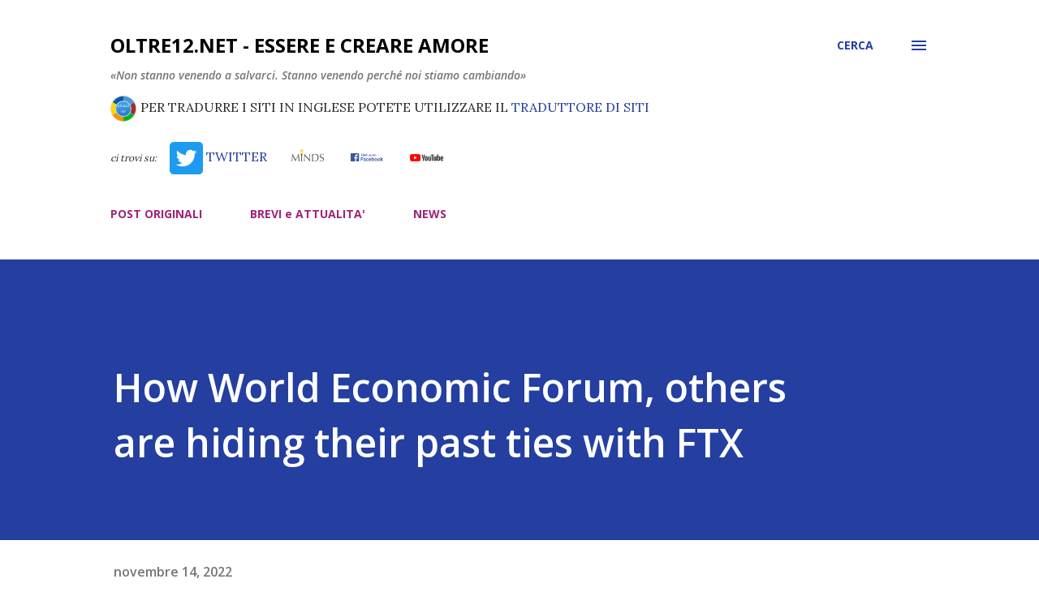

--- FILE ---
content_type: text/html; charset=UTF-8
request_url: https://www.oltre12.net/2022/11/how-world-economic-forum-others-are.html
body_size: 39202
content:
<!DOCTYPE html>
<html dir='ltr' xmlns='http://www.w3.org/1999/xhtml' xmlns:b='http://www.google.com/2005/gml/b' xmlns:data='http://www.google.com/2005/gml/data' xmlns:expr='http://www.google.com/2005/gml/expr'>
<head>
<script src='https://code.jquery.com/jquery-3.4.1.min.js'></script>
<script>
// NASCONDO IMMAGINI NOT FOUND DI IFTTT
//hRKqOkK2eDrZzBWlLEKbhuQkW3JIbh3VlGTqjCoT9eWD4me0w_FZTz4KZhj_uqpOywvChKvcHdczRdRn9g
var x = document.getElementsByClassName("snippet-thumbnail-img");
$(function() {
	
  	// thumbnails
    //var ti = $('span.snippet-thumbnail-img');
	//ti.each( function( index, element ){
	//	var bi = $(this).css("background-image");
    //  	if (bi.includes("ABLy4EwkUpebcZkN0d2kQpg1d_KUp3sAJJKtbb")) 
	//		$(this).hide(); 
	//});
  
	// immagini articolo  
  	//https://blogger.googleusercontent.com/img/proxy/AVvXsEhPFVitNPCtC5V1g48bZEcDYfZsvtdqRkiK88OdMfYbAt4LKBKn9nhAh-VjxvNDKJWMAMJ7_ZpYKXjXTg5LTCvID6bW6oe1hfuuN_LUUUQyUnZ0hLGWoMV_hYVP1xKgi9ZHojNEkUcfi6w=s0-d
	$('img[src*="ABLy4EwkUpebcZkN0d2kQpg1d_KUp3sAJJKtbb"]').hide();
	
    // alternativa Thumbnails
	$("span").filter(function() {
    	return $(this).css("background-image").indexOf("ABLy4EwkUpebcZkN0d2kQpg1d_KUp3sAJJKtbb") > -1; 
	}).hide();
  
});
</script>
<meta content='width=device-width, initial-scale=1' name='viewport'/>
<title>How World Economic Forum, others are hiding their past ties with FTX</title>
<meta content='text/html; charset=UTF-8' http-equiv='Content-Type'/>
<!-- Chrome, Firefox OS and Opera -->
<meta content='#ffffff' name='theme-color'/>
<!-- Windows Phone -->
<meta content='#ffffff' name='msapplication-navbutton-color'/>
<meta content='blogger' name='generator'/>
<link href='https://www.oltre12.net/favicon.ico' rel='icon' type='image/x-icon'/>
<link href='https://www.oltre12.net/2022/11/how-world-economic-forum-others-are.html' rel='canonical'/>
<link rel="alternate" type="application/atom+xml" title="oltre12.net - Essere e Creare Amore - Atom" href="https://www.oltre12.net/feeds/posts/default" />
<link rel="alternate" type="application/rss+xml" title="oltre12.net - Essere e Creare Amore - RSS" href="https://www.oltre12.net/feeds/posts/default?alt=rss" />
<link rel="service.post" type="application/atom+xml" title="oltre12.net - Essere e Creare Amore - Atom" href="https://www.blogger.com/feeds/4755440595161487303/posts/default" />

<link rel="alternate" type="application/atom+xml" title="oltre12.net - Essere e Creare Amore - Atom" href="https://www.oltre12.net/feeds/8152348641340517189/comments/default" />
<!--Can't find substitution for tag [blog.ieCssRetrofitLinks]-->
<link href='https://nypost.com/wp-content/uploads/sites/2/2022/11/sam-bankman-fried-bill-clinton-tony-blair.jpg' rel='image_src'/>
<meta content='https://www.oltre12.net/2022/11/how-world-economic-forum-others-are.html' property='og:url'/>
<meta content='How World Economic Forum, others are hiding their past ties with FTX' property='og:title'/>
<meta content='  The shocking implosion of the FTX crypto exchange has become an embarrassment for a who’s who among global elites, with some issuing mea c...' property='og:description'/>
<meta content='https://lh3.googleusercontent.com/blogger_img_proxy/AEn0k_sgDIAmH8GHa35vxuF3F0b4PWIMNnmhPT6msNrsRDI4IHBMRW5y0pvhp4Rxt7GswG21235RvhTVVC_6MbRRtPCpds8Rp-aPCUMA02p9LMdUmzM0ekeHeJDS6Xgb-YoT2zyL_nLR4ERr_J8lkFuR2nj1Gi_GIyrx327fXKL_L4jzbWzjI3tkTg=w1200-h630-p-k-no-nu' property='og:image'/>
<style type='text/css'>@font-face{font-family:'Dancing Script';font-style:normal;font-weight:400;font-display:swap;src:url(//fonts.gstatic.com/s/dancingscript/v29/If2cXTr6YS-zF4S-kcSWSVi_sxjsohD9F50Ruu7BMSo3Rep8hNX6plRPjLo.woff2)format('woff2');unicode-range:U+0102-0103,U+0110-0111,U+0128-0129,U+0168-0169,U+01A0-01A1,U+01AF-01B0,U+0300-0301,U+0303-0304,U+0308-0309,U+0323,U+0329,U+1EA0-1EF9,U+20AB;}@font-face{font-family:'Dancing Script';font-style:normal;font-weight:400;font-display:swap;src:url(//fonts.gstatic.com/s/dancingscript/v29/If2cXTr6YS-zF4S-kcSWSVi_sxjsohD9F50Ruu7BMSo3ROp8hNX6plRPjLo.woff2)format('woff2');unicode-range:U+0100-02BA,U+02BD-02C5,U+02C7-02CC,U+02CE-02D7,U+02DD-02FF,U+0304,U+0308,U+0329,U+1D00-1DBF,U+1E00-1E9F,U+1EF2-1EFF,U+2020,U+20A0-20AB,U+20AD-20C0,U+2113,U+2C60-2C7F,U+A720-A7FF;}@font-face{font-family:'Dancing Script';font-style:normal;font-weight:400;font-display:swap;src:url(//fonts.gstatic.com/s/dancingscript/v29/If2cXTr6YS-zF4S-kcSWSVi_sxjsohD9F50Ruu7BMSo3Sup8hNX6plRP.woff2)format('woff2');unicode-range:U+0000-00FF,U+0131,U+0152-0153,U+02BB-02BC,U+02C6,U+02DA,U+02DC,U+0304,U+0308,U+0329,U+2000-206F,U+20AC,U+2122,U+2191,U+2193,U+2212,U+2215,U+FEFF,U+FFFD;}@font-face{font-family:'EB Garamond';font-style:italic;font-weight:600;font-display:swap;src:url(//fonts.gstatic.com/s/ebgaramond/v32/SlGFmQSNjdsmc35JDF1K5GRwUjcdlttVFm-rI7diR79wU6i1hGFJRvzr2Q.woff2)format('woff2');unicode-range:U+0460-052F,U+1C80-1C8A,U+20B4,U+2DE0-2DFF,U+A640-A69F,U+FE2E-FE2F;}@font-face{font-family:'EB Garamond';font-style:italic;font-weight:600;font-display:swap;src:url(//fonts.gstatic.com/s/ebgaramond/v32/SlGFmQSNjdsmc35JDF1K5GRwUjcdlttVFm-rI7diR795U6i1hGFJRvzr2Q.woff2)format('woff2');unicode-range:U+0301,U+0400-045F,U+0490-0491,U+04B0-04B1,U+2116;}@font-face{font-family:'EB Garamond';font-style:italic;font-weight:600;font-display:swap;src:url(//fonts.gstatic.com/s/ebgaramond/v32/SlGFmQSNjdsmc35JDF1K5GRwUjcdlttVFm-rI7diR79xU6i1hGFJRvzr2Q.woff2)format('woff2');unicode-range:U+1F00-1FFF;}@font-face{font-family:'EB Garamond';font-style:italic;font-weight:600;font-display:swap;src:url(//fonts.gstatic.com/s/ebgaramond/v32/SlGFmQSNjdsmc35JDF1K5GRwUjcdlttVFm-rI7diR79-U6i1hGFJRvzr2Q.woff2)format('woff2');unicode-range:U+0370-0377,U+037A-037F,U+0384-038A,U+038C,U+038E-03A1,U+03A3-03FF;}@font-face{font-family:'EB Garamond';font-style:italic;font-weight:600;font-display:swap;src:url(//fonts.gstatic.com/s/ebgaramond/v32/SlGFmQSNjdsmc35JDF1K5GRwUjcdlttVFm-rI7diR79yU6i1hGFJRvzr2Q.woff2)format('woff2');unicode-range:U+0102-0103,U+0110-0111,U+0128-0129,U+0168-0169,U+01A0-01A1,U+01AF-01B0,U+0300-0301,U+0303-0304,U+0308-0309,U+0323,U+0329,U+1EA0-1EF9,U+20AB;}@font-face{font-family:'EB Garamond';font-style:italic;font-weight:600;font-display:swap;src:url(//fonts.gstatic.com/s/ebgaramond/v32/SlGFmQSNjdsmc35JDF1K5GRwUjcdlttVFm-rI7diR79zU6i1hGFJRvzr2Q.woff2)format('woff2');unicode-range:U+0100-02BA,U+02BD-02C5,U+02C7-02CC,U+02CE-02D7,U+02DD-02FF,U+0304,U+0308,U+0329,U+1D00-1DBF,U+1E00-1E9F,U+1EF2-1EFF,U+2020,U+20A0-20AB,U+20AD-20C0,U+2113,U+2C60-2C7F,U+A720-A7FF;}@font-face{font-family:'EB Garamond';font-style:italic;font-weight:600;font-display:swap;src:url(//fonts.gstatic.com/s/ebgaramond/v32/SlGFmQSNjdsmc35JDF1K5GRwUjcdlttVFm-rI7diR799U6i1hGFJRvw.woff2)format('woff2');unicode-range:U+0000-00FF,U+0131,U+0152-0153,U+02BB-02BC,U+02C6,U+02DA,U+02DC,U+0304,U+0308,U+0329,U+2000-206F,U+20AC,U+2122,U+2191,U+2193,U+2212,U+2215,U+FEFF,U+FFFD;}@font-face{font-family:'EB Garamond';font-style:normal;font-weight:400;font-display:swap;src:url(//fonts.gstatic.com/s/ebgaramond/v32/SlGDmQSNjdsmc35JDF1K5E55YMjF_7DPuGi-6_RkCY9_WamXgHlIbvw.woff2)format('woff2');unicode-range:U+0460-052F,U+1C80-1C8A,U+20B4,U+2DE0-2DFF,U+A640-A69F,U+FE2E-FE2F;}@font-face{font-family:'EB Garamond';font-style:normal;font-weight:400;font-display:swap;src:url(//fonts.gstatic.com/s/ebgaramond/v32/SlGDmQSNjdsmc35JDF1K5E55YMjF_7DPuGi-6_RkAI9_WamXgHlIbvw.woff2)format('woff2');unicode-range:U+0301,U+0400-045F,U+0490-0491,U+04B0-04B1,U+2116;}@font-face{font-family:'EB Garamond';font-style:normal;font-weight:400;font-display:swap;src:url(//fonts.gstatic.com/s/ebgaramond/v32/SlGDmQSNjdsmc35JDF1K5E55YMjF_7DPuGi-6_RkCI9_WamXgHlIbvw.woff2)format('woff2');unicode-range:U+1F00-1FFF;}@font-face{font-family:'EB Garamond';font-style:normal;font-weight:400;font-display:swap;src:url(//fonts.gstatic.com/s/ebgaramond/v32/SlGDmQSNjdsmc35JDF1K5E55YMjF_7DPuGi-6_RkB49_WamXgHlIbvw.woff2)format('woff2');unicode-range:U+0370-0377,U+037A-037F,U+0384-038A,U+038C,U+038E-03A1,U+03A3-03FF;}@font-face{font-family:'EB Garamond';font-style:normal;font-weight:400;font-display:swap;src:url(//fonts.gstatic.com/s/ebgaramond/v32/SlGDmQSNjdsmc35JDF1K5E55YMjF_7DPuGi-6_RkC49_WamXgHlIbvw.woff2)format('woff2');unicode-range:U+0102-0103,U+0110-0111,U+0128-0129,U+0168-0169,U+01A0-01A1,U+01AF-01B0,U+0300-0301,U+0303-0304,U+0308-0309,U+0323,U+0329,U+1EA0-1EF9,U+20AB;}@font-face{font-family:'EB Garamond';font-style:normal;font-weight:400;font-display:swap;src:url(//fonts.gstatic.com/s/ebgaramond/v32/SlGDmQSNjdsmc35JDF1K5E55YMjF_7DPuGi-6_RkCo9_WamXgHlIbvw.woff2)format('woff2');unicode-range:U+0100-02BA,U+02BD-02C5,U+02C7-02CC,U+02CE-02D7,U+02DD-02FF,U+0304,U+0308,U+0329,U+1D00-1DBF,U+1E00-1E9F,U+1EF2-1EFF,U+2020,U+20A0-20AB,U+20AD-20C0,U+2113,U+2C60-2C7F,U+A720-A7FF;}@font-face{font-family:'EB Garamond';font-style:normal;font-weight:400;font-display:swap;src:url(//fonts.gstatic.com/s/ebgaramond/v32/SlGDmQSNjdsmc35JDF1K5E55YMjF_7DPuGi-6_RkBI9_WamXgHlI.woff2)format('woff2');unicode-range:U+0000-00FF,U+0131,U+0152-0153,U+02BB-02BC,U+02C6,U+02DA,U+02DC,U+0304,U+0308,U+0329,U+2000-206F,U+20AC,U+2122,U+2191,U+2193,U+2212,U+2215,U+FEFF,U+FFFD;}@font-face{font-family:'Lato';font-style:italic;font-weight:700;font-display:swap;src:url(//fonts.gstatic.com/s/lato/v25/S6u_w4BMUTPHjxsI5wq_FQftx9897sxZ.woff2)format('woff2');unicode-range:U+0100-02BA,U+02BD-02C5,U+02C7-02CC,U+02CE-02D7,U+02DD-02FF,U+0304,U+0308,U+0329,U+1D00-1DBF,U+1E00-1E9F,U+1EF2-1EFF,U+2020,U+20A0-20AB,U+20AD-20C0,U+2113,U+2C60-2C7F,U+A720-A7FF;}@font-face{font-family:'Lato';font-style:italic;font-weight:700;font-display:swap;src:url(//fonts.gstatic.com/s/lato/v25/S6u_w4BMUTPHjxsI5wq_Gwftx9897g.woff2)format('woff2');unicode-range:U+0000-00FF,U+0131,U+0152-0153,U+02BB-02BC,U+02C6,U+02DA,U+02DC,U+0304,U+0308,U+0329,U+2000-206F,U+20AC,U+2122,U+2191,U+2193,U+2212,U+2215,U+FEFF,U+FFFD;}@font-face{font-family:'Lato';font-style:normal;font-weight:400;font-display:swap;src:url(//fonts.gstatic.com/s/lato/v25/S6uyw4BMUTPHjxAwXiWtFCfQ7A.woff2)format('woff2');unicode-range:U+0100-02BA,U+02BD-02C5,U+02C7-02CC,U+02CE-02D7,U+02DD-02FF,U+0304,U+0308,U+0329,U+1D00-1DBF,U+1E00-1E9F,U+1EF2-1EFF,U+2020,U+20A0-20AB,U+20AD-20C0,U+2113,U+2C60-2C7F,U+A720-A7FF;}@font-face{font-family:'Lato';font-style:normal;font-weight:400;font-display:swap;src:url(//fonts.gstatic.com/s/lato/v25/S6uyw4BMUTPHjx4wXiWtFCc.woff2)format('woff2');unicode-range:U+0000-00FF,U+0131,U+0152-0153,U+02BB-02BC,U+02C6,U+02DA,U+02DC,U+0304,U+0308,U+0329,U+2000-206F,U+20AC,U+2122,U+2191,U+2193,U+2212,U+2215,U+FEFF,U+FFFD;}@font-face{font-family:'Lato';font-style:normal;font-weight:700;font-display:swap;src:url(//fonts.gstatic.com/s/lato/v25/S6u9w4BMUTPHh6UVSwaPGQ3q5d0N7w.woff2)format('woff2');unicode-range:U+0100-02BA,U+02BD-02C5,U+02C7-02CC,U+02CE-02D7,U+02DD-02FF,U+0304,U+0308,U+0329,U+1D00-1DBF,U+1E00-1E9F,U+1EF2-1EFF,U+2020,U+20A0-20AB,U+20AD-20C0,U+2113,U+2C60-2C7F,U+A720-A7FF;}@font-face{font-family:'Lato';font-style:normal;font-weight:700;font-display:swap;src:url(//fonts.gstatic.com/s/lato/v25/S6u9w4BMUTPHh6UVSwiPGQ3q5d0.woff2)format('woff2');unicode-range:U+0000-00FF,U+0131,U+0152-0153,U+02BB-02BC,U+02C6,U+02DA,U+02DC,U+0304,U+0308,U+0329,U+2000-206F,U+20AC,U+2122,U+2191,U+2193,U+2212,U+2215,U+FEFF,U+FFFD;}@font-face{font-family:'Lato';font-style:normal;font-weight:900;font-display:swap;src:url(//fonts.gstatic.com/s/lato/v25/S6u9w4BMUTPHh50XSwaPGQ3q5d0N7w.woff2)format('woff2');unicode-range:U+0100-02BA,U+02BD-02C5,U+02C7-02CC,U+02CE-02D7,U+02DD-02FF,U+0304,U+0308,U+0329,U+1D00-1DBF,U+1E00-1E9F,U+1EF2-1EFF,U+2020,U+20A0-20AB,U+20AD-20C0,U+2113,U+2C60-2C7F,U+A720-A7FF;}@font-face{font-family:'Lato';font-style:normal;font-weight:900;font-display:swap;src:url(//fonts.gstatic.com/s/lato/v25/S6u9w4BMUTPHh50XSwiPGQ3q5d0.woff2)format('woff2');unicode-range:U+0000-00FF,U+0131,U+0152-0153,U+02BB-02BC,U+02C6,U+02DA,U+02DC,U+0304,U+0308,U+0329,U+2000-206F,U+20AC,U+2122,U+2191,U+2193,U+2212,U+2215,U+FEFF,U+FFFD;}@font-face{font-family:'Lora';font-style:normal;font-weight:400;font-display:swap;src:url(//fonts.gstatic.com/s/lora/v37/0QI6MX1D_JOuGQbT0gvTJPa787weuxJMkq18ndeYxZ2JTg.woff2)format('woff2');unicode-range:U+0460-052F,U+1C80-1C8A,U+20B4,U+2DE0-2DFF,U+A640-A69F,U+FE2E-FE2F;}@font-face{font-family:'Lora';font-style:normal;font-weight:400;font-display:swap;src:url(//fonts.gstatic.com/s/lora/v37/0QI6MX1D_JOuGQbT0gvTJPa787weuxJFkq18ndeYxZ2JTg.woff2)format('woff2');unicode-range:U+0301,U+0400-045F,U+0490-0491,U+04B0-04B1,U+2116;}@font-face{font-family:'Lora';font-style:normal;font-weight:400;font-display:swap;src:url(//fonts.gstatic.com/s/lora/v37/0QI6MX1D_JOuGQbT0gvTJPa787weuxI9kq18ndeYxZ2JTg.woff2)format('woff2');unicode-range:U+0302-0303,U+0305,U+0307-0308,U+0310,U+0312,U+0315,U+031A,U+0326-0327,U+032C,U+032F-0330,U+0332-0333,U+0338,U+033A,U+0346,U+034D,U+0391-03A1,U+03A3-03A9,U+03B1-03C9,U+03D1,U+03D5-03D6,U+03F0-03F1,U+03F4-03F5,U+2016-2017,U+2034-2038,U+203C,U+2040,U+2043,U+2047,U+2050,U+2057,U+205F,U+2070-2071,U+2074-208E,U+2090-209C,U+20D0-20DC,U+20E1,U+20E5-20EF,U+2100-2112,U+2114-2115,U+2117-2121,U+2123-214F,U+2190,U+2192,U+2194-21AE,U+21B0-21E5,U+21F1-21F2,U+21F4-2211,U+2213-2214,U+2216-22FF,U+2308-230B,U+2310,U+2319,U+231C-2321,U+2336-237A,U+237C,U+2395,U+239B-23B7,U+23D0,U+23DC-23E1,U+2474-2475,U+25AF,U+25B3,U+25B7,U+25BD,U+25C1,U+25CA,U+25CC,U+25FB,U+266D-266F,U+27C0-27FF,U+2900-2AFF,U+2B0E-2B11,U+2B30-2B4C,U+2BFE,U+3030,U+FF5B,U+FF5D,U+1D400-1D7FF,U+1EE00-1EEFF;}@font-face{font-family:'Lora';font-style:normal;font-weight:400;font-display:swap;src:url(//fonts.gstatic.com/s/lora/v37/0QI6MX1D_JOuGQbT0gvTJPa787weuxIvkq18ndeYxZ2JTg.woff2)format('woff2');unicode-range:U+0001-000C,U+000E-001F,U+007F-009F,U+20DD-20E0,U+20E2-20E4,U+2150-218F,U+2190,U+2192,U+2194-2199,U+21AF,U+21E6-21F0,U+21F3,U+2218-2219,U+2299,U+22C4-22C6,U+2300-243F,U+2440-244A,U+2460-24FF,U+25A0-27BF,U+2800-28FF,U+2921-2922,U+2981,U+29BF,U+29EB,U+2B00-2BFF,U+4DC0-4DFF,U+FFF9-FFFB,U+10140-1018E,U+10190-1019C,U+101A0,U+101D0-101FD,U+102E0-102FB,U+10E60-10E7E,U+1D2C0-1D2D3,U+1D2E0-1D37F,U+1F000-1F0FF,U+1F100-1F1AD,U+1F1E6-1F1FF,U+1F30D-1F30F,U+1F315,U+1F31C,U+1F31E,U+1F320-1F32C,U+1F336,U+1F378,U+1F37D,U+1F382,U+1F393-1F39F,U+1F3A7-1F3A8,U+1F3AC-1F3AF,U+1F3C2,U+1F3C4-1F3C6,U+1F3CA-1F3CE,U+1F3D4-1F3E0,U+1F3ED,U+1F3F1-1F3F3,U+1F3F5-1F3F7,U+1F408,U+1F415,U+1F41F,U+1F426,U+1F43F,U+1F441-1F442,U+1F444,U+1F446-1F449,U+1F44C-1F44E,U+1F453,U+1F46A,U+1F47D,U+1F4A3,U+1F4B0,U+1F4B3,U+1F4B9,U+1F4BB,U+1F4BF,U+1F4C8-1F4CB,U+1F4D6,U+1F4DA,U+1F4DF,U+1F4E3-1F4E6,U+1F4EA-1F4ED,U+1F4F7,U+1F4F9-1F4FB,U+1F4FD-1F4FE,U+1F503,U+1F507-1F50B,U+1F50D,U+1F512-1F513,U+1F53E-1F54A,U+1F54F-1F5FA,U+1F610,U+1F650-1F67F,U+1F687,U+1F68D,U+1F691,U+1F694,U+1F698,U+1F6AD,U+1F6B2,U+1F6B9-1F6BA,U+1F6BC,U+1F6C6-1F6CF,U+1F6D3-1F6D7,U+1F6E0-1F6EA,U+1F6F0-1F6F3,U+1F6F7-1F6FC,U+1F700-1F7FF,U+1F800-1F80B,U+1F810-1F847,U+1F850-1F859,U+1F860-1F887,U+1F890-1F8AD,U+1F8B0-1F8BB,U+1F8C0-1F8C1,U+1F900-1F90B,U+1F93B,U+1F946,U+1F984,U+1F996,U+1F9E9,U+1FA00-1FA6F,U+1FA70-1FA7C,U+1FA80-1FA89,U+1FA8F-1FAC6,U+1FACE-1FADC,U+1FADF-1FAE9,U+1FAF0-1FAF8,U+1FB00-1FBFF;}@font-face{font-family:'Lora';font-style:normal;font-weight:400;font-display:swap;src:url(//fonts.gstatic.com/s/lora/v37/0QI6MX1D_JOuGQbT0gvTJPa787weuxJOkq18ndeYxZ2JTg.woff2)format('woff2');unicode-range:U+0102-0103,U+0110-0111,U+0128-0129,U+0168-0169,U+01A0-01A1,U+01AF-01B0,U+0300-0301,U+0303-0304,U+0308-0309,U+0323,U+0329,U+1EA0-1EF9,U+20AB;}@font-face{font-family:'Lora';font-style:normal;font-weight:400;font-display:swap;src:url(//fonts.gstatic.com/s/lora/v37/0QI6MX1D_JOuGQbT0gvTJPa787weuxJPkq18ndeYxZ2JTg.woff2)format('woff2');unicode-range:U+0100-02BA,U+02BD-02C5,U+02C7-02CC,U+02CE-02D7,U+02DD-02FF,U+0304,U+0308,U+0329,U+1D00-1DBF,U+1E00-1E9F,U+1EF2-1EFF,U+2020,U+20A0-20AB,U+20AD-20C0,U+2113,U+2C60-2C7F,U+A720-A7FF;}@font-face{font-family:'Lora';font-style:normal;font-weight:400;font-display:swap;src:url(//fonts.gstatic.com/s/lora/v37/0QI6MX1D_JOuGQbT0gvTJPa787weuxJBkq18ndeYxZ0.woff2)format('woff2');unicode-range:U+0000-00FF,U+0131,U+0152-0153,U+02BB-02BC,U+02C6,U+02DA,U+02DC,U+0304,U+0308,U+0329,U+2000-206F,U+20AC,U+2122,U+2191,U+2193,U+2212,U+2215,U+FEFF,U+FFFD;}@font-face{font-family:'Open Sans';font-style:italic;font-weight:600;font-stretch:100%;font-display:swap;src:url(//fonts.gstatic.com/s/opensans/v44/memtYaGs126MiZpBA-UFUIcVXSCEkx2cmqvXlWqWtE6FxZCJgvAQ.woff2)format('woff2');unicode-range:U+0460-052F,U+1C80-1C8A,U+20B4,U+2DE0-2DFF,U+A640-A69F,U+FE2E-FE2F;}@font-face{font-family:'Open Sans';font-style:italic;font-weight:600;font-stretch:100%;font-display:swap;src:url(//fonts.gstatic.com/s/opensans/v44/memtYaGs126MiZpBA-UFUIcVXSCEkx2cmqvXlWqWvU6FxZCJgvAQ.woff2)format('woff2');unicode-range:U+0301,U+0400-045F,U+0490-0491,U+04B0-04B1,U+2116;}@font-face{font-family:'Open Sans';font-style:italic;font-weight:600;font-stretch:100%;font-display:swap;src:url(//fonts.gstatic.com/s/opensans/v44/memtYaGs126MiZpBA-UFUIcVXSCEkx2cmqvXlWqWtU6FxZCJgvAQ.woff2)format('woff2');unicode-range:U+1F00-1FFF;}@font-face{font-family:'Open Sans';font-style:italic;font-weight:600;font-stretch:100%;font-display:swap;src:url(//fonts.gstatic.com/s/opensans/v44/memtYaGs126MiZpBA-UFUIcVXSCEkx2cmqvXlWqWuk6FxZCJgvAQ.woff2)format('woff2');unicode-range:U+0370-0377,U+037A-037F,U+0384-038A,U+038C,U+038E-03A1,U+03A3-03FF;}@font-face{font-family:'Open Sans';font-style:italic;font-weight:600;font-stretch:100%;font-display:swap;src:url(//fonts.gstatic.com/s/opensans/v44/memtYaGs126MiZpBA-UFUIcVXSCEkx2cmqvXlWqWu06FxZCJgvAQ.woff2)format('woff2');unicode-range:U+0307-0308,U+0590-05FF,U+200C-2010,U+20AA,U+25CC,U+FB1D-FB4F;}@font-face{font-family:'Open Sans';font-style:italic;font-weight:600;font-stretch:100%;font-display:swap;src:url(//fonts.gstatic.com/s/opensans/v44/memtYaGs126MiZpBA-UFUIcVXSCEkx2cmqvXlWqWxU6FxZCJgvAQ.woff2)format('woff2');unicode-range:U+0302-0303,U+0305,U+0307-0308,U+0310,U+0312,U+0315,U+031A,U+0326-0327,U+032C,U+032F-0330,U+0332-0333,U+0338,U+033A,U+0346,U+034D,U+0391-03A1,U+03A3-03A9,U+03B1-03C9,U+03D1,U+03D5-03D6,U+03F0-03F1,U+03F4-03F5,U+2016-2017,U+2034-2038,U+203C,U+2040,U+2043,U+2047,U+2050,U+2057,U+205F,U+2070-2071,U+2074-208E,U+2090-209C,U+20D0-20DC,U+20E1,U+20E5-20EF,U+2100-2112,U+2114-2115,U+2117-2121,U+2123-214F,U+2190,U+2192,U+2194-21AE,U+21B0-21E5,U+21F1-21F2,U+21F4-2211,U+2213-2214,U+2216-22FF,U+2308-230B,U+2310,U+2319,U+231C-2321,U+2336-237A,U+237C,U+2395,U+239B-23B7,U+23D0,U+23DC-23E1,U+2474-2475,U+25AF,U+25B3,U+25B7,U+25BD,U+25C1,U+25CA,U+25CC,U+25FB,U+266D-266F,U+27C0-27FF,U+2900-2AFF,U+2B0E-2B11,U+2B30-2B4C,U+2BFE,U+3030,U+FF5B,U+FF5D,U+1D400-1D7FF,U+1EE00-1EEFF;}@font-face{font-family:'Open Sans';font-style:italic;font-weight:600;font-stretch:100%;font-display:swap;src:url(//fonts.gstatic.com/s/opensans/v44/memtYaGs126MiZpBA-UFUIcVXSCEkx2cmqvXlWqW106FxZCJgvAQ.woff2)format('woff2');unicode-range:U+0001-000C,U+000E-001F,U+007F-009F,U+20DD-20E0,U+20E2-20E4,U+2150-218F,U+2190,U+2192,U+2194-2199,U+21AF,U+21E6-21F0,U+21F3,U+2218-2219,U+2299,U+22C4-22C6,U+2300-243F,U+2440-244A,U+2460-24FF,U+25A0-27BF,U+2800-28FF,U+2921-2922,U+2981,U+29BF,U+29EB,U+2B00-2BFF,U+4DC0-4DFF,U+FFF9-FFFB,U+10140-1018E,U+10190-1019C,U+101A0,U+101D0-101FD,U+102E0-102FB,U+10E60-10E7E,U+1D2C0-1D2D3,U+1D2E0-1D37F,U+1F000-1F0FF,U+1F100-1F1AD,U+1F1E6-1F1FF,U+1F30D-1F30F,U+1F315,U+1F31C,U+1F31E,U+1F320-1F32C,U+1F336,U+1F378,U+1F37D,U+1F382,U+1F393-1F39F,U+1F3A7-1F3A8,U+1F3AC-1F3AF,U+1F3C2,U+1F3C4-1F3C6,U+1F3CA-1F3CE,U+1F3D4-1F3E0,U+1F3ED,U+1F3F1-1F3F3,U+1F3F5-1F3F7,U+1F408,U+1F415,U+1F41F,U+1F426,U+1F43F,U+1F441-1F442,U+1F444,U+1F446-1F449,U+1F44C-1F44E,U+1F453,U+1F46A,U+1F47D,U+1F4A3,U+1F4B0,U+1F4B3,U+1F4B9,U+1F4BB,U+1F4BF,U+1F4C8-1F4CB,U+1F4D6,U+1F4DA,U+1F4DF,U+1F4E3-1F4E6,U+1F4EA-1F4ED,U+1F4F7,U+1F4F9-1F4FB,U+1F4FD-1F4FE,U+1F503,U+1F507-1F50B,U+1F50D,U+1F512-1F513,U+1F53E-1F54A,U+1F54F-1F5FA,U+1F610,U+1F650-1F67F,U+1F687,U+1F68D,U+1F691,U+1F694,U+1F698,U+1F6AD,U+1F6B2,U+1F6B9-1F6BA,U+1F6BC,U+1F6C6-1F6CF,U+1F6D3-1F6D7,U+1F6E0-1F6EA,U+1F6F0-1F6F3,U+1F6F7-1F6FC,U+1F700-1F7FF,U+1F800-1F80B,U+1F810-1F847,U+1F850-1F859,U+1F860-1F887,U+1F890-1F8AD,U+1F8B0-1F8BB,U+1F8C0-1F8C1,U+1F900-1F90B,U+1F93B,U+1F946,U+1F984,U+1F996,U+1F9E9,U+1FA00-1FA6F,U+1FA70-1FA7C,U+1FA80-1FA89,U+1FA8F-1FAC6,U+1FACE-1FADC,U+1FADF-1FAE9,U+1FAF0-1FAF8,U+1FB00-1FBFF;}@font-face{font-family:'Open Sans';font-style:italic;font-weight:600;font-stretch:100%;font-display:swap;src:url(//fonts.gstatic.com/s/opensans/v44/memtYaGs126MiZpBA-UFUIcVXSCEkx2cmqvXlWqWtk6FxZCJgvAQ.woff2)format('woff2');unicode-range:U+0102-0103,U+0110-0111,U+0128-0129,U+0168-0169,U+01A0-01A1,U+01AF-01B0,U+0300-0301,U+0303-0304,U+0308-0309,U+0323,U+0329,U+1EA0-1EF9,U+20AB;}@font-face{font-family:'Open Sans';font-style:italic;font-weight:600;font-stretch:100%;font-display:swap;src:url(//fonts.gstatic.com/s/opensans/v44/memtYaGs126MiZpBA-UFUIcVXSCEkx2cmqvXlWqWt06FxZCJgvAQ.woff2)format('woff2');unicode-range:U+0100-02BA,U+02BD-02C5,U+02C7-02CC,U+02CE-02D7,U+02DD-02FF,U+0304,U+0308,U+0329,U+1D00-1DBF,U+1E00-1E9F,U+1EF2-1EFF,U+2020,U+20A0-20AB,U+20AD-20C0,U+2113,U+2C60-2C7F,U+A720-A7FF;}@font-face{font-family:'Open Sans';font-style:italic;font-weight:600;font-stretch:100%;font-display:swap;src:url(//fonts.gstatic.com/s/opensans/v44/memtYaGs126MiZpBA-UFUIcVXSCEkx2cmqvXlWqWuU6FxZCJgg.woff2)format('woff2');unicode-range:U+0000-00FF,U+0131,U+0152-0153,U+02BB-02BC,U+02C6,U+02DA,U+02DC,U+0304,U+0308,U+0329,U+2000-206F,U+20AC,U+2122,U+2191,U+2193,U+2212,U+2215,U+FEFF,U+FFFD;}@font-face{font-family:'Open Sans';font-style:italic;font-weight:800;font-stretch:100%;font-display:swap;src:url(//fonts.gstatic.com/s/opensans/v44/memtYaGs126MiZpBA-UFUIcVXSCEkx2cmqvXlWqWtE6FxZCJgvAQ.woff2)format('woff2');unicode-range:U+0460-052F,U+1C80-1C8A,U+20B4,U+2DE0-2DFF,U+A640-A69F,U+FE2E-FE2F;}@font-face{font-family:'Open Sans';font-style:italic;font-weight:800;font-stretch:100%;font-display:swap;src:url(//fonts.gstatic.com/s/opensans/v44/memtYaGs126MiZpBA-UFUIcVXSCEkx2cmqvXlWqWvU6FxZCJgvAQ.woff2)format('woff2');unicode-range:U+0301,U+0400-045F,U+0490-0491,U+04B0-04B1,U+2116;}@font-face{font-family:'Open Sans';font-style:italic;font-weight:800;font-stretch:100%;font-display:swap;src:url(//fonts.gstatic.com/s/opensans/v44/memtYaGs126MiZpBA-UFUIcVXSCEkx2cmqvXlWqWtU6FxZCJgvAQ.woff2)format('woff2');unicode-range:U+1F00-1FFF;}@font-face{font-family:'Open Sans';font-style:italic;font-weight:800;font-stretch:100%;font-display:swap;src:url(//fonts.gstatic.com/s/opensans/v44/memtYaGs126MiZpBA-UFUIcVXSCEkx2cmqvXlWqWuk6FxZCJgvAQ.woff2)format('woff2');unicode-range:U+0370-0377,U+037A-037F,U+0384-038A,U+038C,U+038E-03A1,U+03A3-03FF;}@font-face{font-family:'Open Sans';font-style:italic;font-weight:800;font-stretch:100%;font-display:swap;src:url(//fonts.gstatic.com/s/opensans/v44/memtYaGs126MiZpBA-UFUIcVXSCEkx2cmqvXlWqWu06FxZCJgvAQ.woff2)format('woff2');unicode-range:U+0307-0308,U+0590-05FF,U+200C-2010,U+20AA,U+25CC,U+FB1D-FB4F;}@font-face{font-family:'Open Sans';font-style:italic;font-weight:800;font-stretch:100%;font-display:swap;src:url(//fonts.gstatic.com/s/opensans/v44/memtYaGs126MiZpBA-UFUIcVXSCEkx2cmqvXlWqWxU6FxZCJgvAQ.woff2)format('woff2');unicode-range:U+0302-0303,U+0305,U+0307-0308,U+0310,U+0312,U+0315,U+031A,U+0326-0327,U+032C,U+032F-0330,U+0332-0333,U+0338,U+033A,U+0346,U+034D,U+0391-03A1,U+03A3-03A9,U+03B1-03C9,U+03D1,U+03D5-03D6,U+03F0-03F1,U+03F4-03F5,U+2016-2017,U+2034-2038,U+203C,U+2040,U+2043,U+2047,U+2050,U+2057,U+205F,U+2070-2071,U+2074-208E,U+2090-209C,U+20D0-20DC,U+20E1,U+20E5-20EF,U+2100-2112,U+2114-2115,U+2117-2121,U+2123-214F,U+2190,U+2192,U+2194-21AE,U+21B0-21E5,U+21F1-21F2,U+21F4-2211,U+2213-2214,U+2216-22FF,U+2308-230B,U+2310,U+2319,U+231C-2321,U+2336-237A,U+237C,U+2395,U+239B-23B7,U+23D0,U+23DC-23E1,U+2474-2475,U+25AF,U+25B3,U+25B7,U+25BD,U+25C1,U+25CA,U+25CC,U+25FB,U+266D-266F,U+27C0-27FF,U+2900-2AFF,U+2B0E-2B11,U+2B30-2B4C,U+2BFE,U+3030,U+FF5B,U+FF5D,U+1D400-1D7FF,U+1EE00-1EEFF;}@font-face{font-family:'Open Sans';font-style:italic;font-weight:800;font-stretch:100%;font-display:swap;src:url(//fonts.gstatic.com/s/opensans/v44/memtYaGs126MiZpBA-UFUIcVXSCEkx2cmqvXlWqW106FxZCJgvAQ.woff2)format('woff2');unicode-range:U+0001-000C,U+000E-001F,U+007F-009F,U+20DD-20E0,U+20E2-20E4,U+2150-218F,U+2190,U+2192,U+2194-2199,U+21AF,U+21E6-21F0,U+21F3,U+2218-2219,U+2299,U+22C4-22C6,U+2300-243F,U+2440-244A,U+2460-24FF,U+25A0-27BF,U+2800-28FF,U+2921-2922,U+2981,U+29BF,U+29EB,U+2B00-2BFF,U+4DC0-4DFF,U+FFF9-FFFB,U+10140-1018E,U+10190-1019C,U+101A0,U+101D0-101FD,U+102E0-102FB,U+10E60-10E7E,U+1D2C0-1D2D3,U+1D2E0-1D37F,U+1F000-1F0FF,U+1F100-1F1AD,U+1F1E6-1F1FF,U+1F30D-1F30F,U+1F315,U+1F31C,U+1F31E,U+1F320-1F32C,U+1F336,U+1F378,U+1F37D,U+1F382,U+1F393-1F39F,U+1F3A7-1F3A8,U+1F3AC-1F3AF,U+1F3C2,U+1F3C4-1F3C6,U+1F3CA-1F3CE,U+1F3D4-1F3E0,U+1F3ED,U+1F3F1-1F3F3,U+1F3F5-1F3F7,U+1F408,U+1F415,U+1F41F,U+1F426,U+1F43F,U+1F441-1F442,U+1F444,U+1F446-1F449,U+1F44C-1F44E,U+1F453,U+1F46A,U+1F47D,U+1F4A3,U+1F4B0,U+1F4B3,U+1F4B9,U+1F4BB,U+1F4BF,U+1F4C8-1F4CB,U+1F4D6,U+1F4DA,U+1F4DF,U+1F4E3-1F4E6,U+1F4EA-1F4ED,U+1F4F7,U+1F4F9-1F4FB,U+1F4FD-1F4FE,U+1F503,U+1F507-1F50B,U+1F50D,U+1F512-1F513,U+1F53E-1F54A,U+1F54F-1F5FA,U+1F610,U+1F650-1F67F,U+1F687,U+1F68D,U+1F691,U+1F694,U+1F698,U+1F6AD,U+1F6B2,U+1F6B9-1F6BA,U+1F6BC,U+1F6C6-1F6CF,U+1F6D3-1F6D7,U+1F6E0-1F6EA,U+1F6F0-1F6F3,U+1F6F7-1F6FC,U+1F700-1F7FF,U+1F800-1F80B,U+1F810-1F847,U+1F850-1F859,U+1F860-1F887,U+1F890-1F8AD,U+1F8B0-1F8BB,U+1F8C0-1F8C1,U+1F900-1F90B,U+1F93B,U+1F946,U+1F984,U+1F996,U+1F9E9,U+1FA00-1FA6F,U+1FA70-1FA7C,U+1FA80-1FA89,U+1FA8F-1FAC6,U+1FACE-1FADC,U+1FADF-1FAE9,U+1FAF0-1FAF8,U+1FB00-1FBFF;}@font-face{font-family:'Open Sans';font-style:italic;font-weight:800;font-stretch:100%;font-display:swap;src:url(//fonts.gstatic.com/s/opensans/v44/memtYaGs126MiZpBA-UFUIcVXSCEkx2cmqvXlWqWtk6FxZCJgvAQ.woff2)format('woff2');unicode-range:U+0102-0103,U+0110-0111,U+0128-0129,U+0168-0169,U+01A0-01A1,U+01AF-01B0,U+0300-0301,U+0303-0304,U+0308-0309,U+0323,U+0329,U+1EA0-1EF9,U+20AB;}@font-face{font-family:'Open Sans';font-style:italic;font-weight:800;font-stretch:100%;font-display:swap;src:url(//fonts.gstatic.com/s/opensans/v44/memtYaGs126MiZpBA-UFUIcVXSCEkx2cmqvXlWqWt06FxZCJgvAQ.woff2)format('woff2');unicode-range:U+0100-02BA,U+02BD-02C5,U+02C7-02CC,U+02CE-02D7,U+02DD-02FF,U+0304,U+0308,U+0329,U+1D00-1DBF,U+1E00-1E9F,U+1EF2-1EFF,U+2020,U+20A0-20AB,U+20AD-20C0,U+2113,U+2C60-2C7F,U+A720-A7FF;}@font-face{font-family:'Open Sans';font-style:italic;font-weight:800;font-stretch:100%;font-display:swap;src:url(//fonts.gstatic.com/s/opensans/v44/memtYaGs126MiZpBA-UFUIcVXSCEkx2cmqvXlWqWuU6FxZCJgg.woff2)format('woff2');unicode-range:U+0000-00FF,U+0131,U+0152-0153,U+02BB-02BC,U+02C6,U+02DA,U+02DC,U+0304,U+0308,U+0329,U+2000-206F,U+20AC,U+2122,U+2191,U+2193,U+2212,U+2215,U+FEFF,U+FFFD;}@font-face{font-family:'Open Sans';font-style:normal;font-weight:400;font-stretch:100%;font-display:swap;src:url(//fonts.gstatic.com/s/opensans/v44/memvYaGs126MiZpBA-UvWbX2vVnXBbObj2OVTSKmu0SC55K5gw.woff2)format('woff2');unicode-range:U+0460-052F,U+1C80-1C8A,U+20B4,U+2DE0-2DFF,U+A640-A69F,U+FE2E-FE2F;}@font-face{font-family:'Open Sans';font-style:normal;font-weight:400;font-stretch:100%;font-display:swap;src:url(//fonts.gstatic.com/s/opensans/v44/memvYaGs126MiZpBA-UvWbX2vVnXBbObj2OVTSumu0SC55K5gw.woff2)format('woff2');unicode-range:U+0301,U+0400-045F,U+0490-0491,U+04B0-04B1,U+2116;}@font-face{font-family:'Open Sans';font-style:normal;font-weight:400;font-stretch:100%;font-display:swap;src:url(//fonts.gstatic.com/s/opensans/v44/memvYaGs126MiZpBA-UvWbX2vVnXBbObj2OVTSOmu0SC55K5gw.woff2)format('woff2');unicode-range:U+1F00-1FFF;}@font-face{font-family:'Open Sans';font-style:normal;font-weight:400;font-stretch:100%;font-display:swap;src:url(//fonts.gstatic.com/s/opensans/v44/memvYaGs126MiZpBA-UvWbX2vVnXBbObj2OVTSymu0SC55K5gw.woff2)format('woff2');unicode-range:U+0370-0377,U+037A-037F,U+0384-038A,U+038C,U+038E-03A1,U+03A3-03FF;}@font-face{font-family:'Open Sans';font-style:normal;font-weight:400;font-stretch:100%;font-display:swap;src:url(//fonts.gstatic.com/s/opensans/v44/memvYaGs126MiZpBA-UvWbX2vVnXBbObj2OVTS2mu0SC55K5gw.woff2)format('woff2');unicode-range:U+0307-0308,U+0590-05FF,U+200C-2010,U+20AA,U+25CC,U+FB1D-FB4F;}@font-face{font-family:'Open Sans';font-style:normal;font-weight:400;font-stretch:100%;font-display:swap;src:url(//fonts.gstatic.com/s/opensans/v44/memvYaGs126MiZpBA-UvWbX2vVnXBbObj2OVTVOmu0SC55K5gw.woff2)format('woff2');unicode-range:U+0302-0303,U+0305,U+0307-0308,U+0310,U+0312,U+0315,U+031A,U+0326-0327,U+032C,U+032F-0330,U+0332-0333,U+0338,U+033A,U+0346,U+034D,U+0391-03A1,U+03A3-03A9,U+03B1-03C9,U+03D1,U+03D5-03D6,U+03F0-03F1,U+03F4-03F5,U+2016-2017,U+2034-2038,U+203C,U+2040,U+2043,U+2047,U+2050,U+2057,U+205F,U+2070-2071,U+2074-208E,U+2090-209C,U+20D0-20DC,U+20E1,U+20E5-20EF,U+2100-2112,U+2114-2115,U+2117-2121,U+2123-214F,U+2190,U+2192,U+2194-21AE,U+21B0-21E5,U+21F1-21F2,U+21F4-2211,U+2213-2214,U+2216-22FF,U+2308-230B,U+2310,U+2319,U+231C-2321,U+2336-237A,U+237C,U+2395,U+239B-23B7,U+23D0,U+23DC-23E1,U+2474-2475,U+25AF,U+25B3,U+25B7,U+25BD,U+25C1,U+25CA,U+25CC,U+25FB,U+266D-266F,U+27C0-27FF,U+2900-2AFF,U+2B0E-2B11,U+2B30-2B4C,U+2BFE,U+3030,U+FF5B,U+FF5D,U+1D400-1D7FF,U+1EE00-1EEFF;}@font-face{font-family:'Open Sans';font-style:normal;font-weight:400;font-stretch:100%;font-display:swap;src:url(//fonts.gstatic.com/s/opensans/v44/memvYaGs126MiZpBA-UvWbX2vVnXBbObj2OVTUGmu0SC55K5gw.woff2)format('woff2');unicode-range:U+0001-000C,U+000E-001F,U+007F-009F,U+20DD-20E0,U+20E2-20E4,U+2150-218F,U+2190,U+2192,U+2194-2199,U+21AF,U+21E6-21F0,U+21F3,U+2218-2219,U+2299,U+22C4-22C6,U+2300-243F,U+2440-244A,U+2460-24FF,U+25A0-27BF,U+2800-28FF,U+2921-2922,U+2981,U+29BF,U+29EB,U+2B00-2BFF,U+4DC0-4DFF,U+FFF9-FFFB,U+10140-1018E,U+10190-1019C,U+101A0,U+101D0-101FD,U+102E0-102FB,U+10E60-10E7E,U+1D2C0-1D2D3,U+1D2E0-1D37F,U+1F000-1F0FF,U+1F100-1F1AD,U+1F1E6-1F1FF,U+1F30D-1F30F,U+1F315,U+1F31C,U+1F31E,U+1F320-1F32C,U+1F336,U+1F378,U+1F37D,U+1F382,U+1F393-1F39F,U+1F3A7-1F3A8,U+1F3AC-1F3AF,U+1F3C2,U+1F3C4-1F3C6,U+1F3CA-1F3CE,U+1F3D4-1F3E0,U+1F3ED,U+1F3F1-1F3F3,U+1F3F5-1F3F7,U+1F408,U+1F415,U+1F41F,U+1F426,U+1F43F,U+1F441-1F442,U+1F444,U+1F446-1F449,U+1F44C-1F44E,U+1F453,U+1F46A,U+1F47D,U+1F4A3,U+1F4B0,U+1F4B3,U+1F4B9,U+1F4BB,U+1F4BF,U+1F4C8-1F4CB,U+1F4D6,U+1F4DA,U+1F4DF,U+1F4E3-1F4E6,U+1F4EA-1F4ED,U+1F4F7,U+1F4F9-1F4FB,U+1F4FD-1F4FE,U+1F503,U+1F507-1F50B,U+1F50D,U+1F512-1F513,U+1F53E-1F54A,U+1F54F-1F5FA,U+1F610,U+1F650-1F67F,U+1F687,U+1F68D,U+1F691,U+1F694,U+1F698,U+1F6AD,U+1F6B2,U+1F6B9-1F6BA,U+1F6BC,U+1F6C6-1F6CF,U+1F6D3-1F6D7,U+1F6E0-1F6EA,U+1F6F0-1F6F3,U+1F6F7-1F6FC,U+1F700-1F7FF,U+1F800-1F80B,U+1F810-1F847,U+1F850-1F859,U+1F860-1F887,U+1F890-1F8AD,U+1F8B0-1F8BB,U+1F8C0-1F8C1,U+1F900-1F90B,U+1F93B,U+1F946,U+1F984,U+1F996,U+1F9E9,U+1FA00-1FA6F,U+1FA70-1FA7C,U+1FA80-1FA89,U+1FA8F-1FAC6,U+1FACE-1FADC,U+1FADF-1FAE9,U+1FAF0-1FAF8,U+1FB00-1FBFF;}@font-face{font-family:'Open Sans';font-style:normal;font-weight:400;font-stretch:100%;font-display:swap;src:url(//fonts.gstatic.com/s/opensans/v44/memvYaGs126MiZpBA-UvWbX2vVnXBbObj2OVTSCmu0SC55K5gw.woff2)format('woff2');unicode-range:U+0102-0103,U+0110-0111,U+0128-0129,U+0168-0169,U+01A0-01A1,U+01AF-01B0,U+0300-0301,U+0303-0304,U+0308-0309,U+0323,U+0329,U+1EA0-1EF9,U+20AB;}@font-face{font-family:'Open Sans';font-style:normal;font-weight:400;font-stretch:100%;font-display:swap;src:url(//fonts.gstatic.com/s/opensans/v44/memvYaGs126MiZpBA-UvWbX2vVnXBbObj2OVTSGmu0SC55K5gw.woff2)format('woff2');unicode-range:U+0100-02BA,U+02BD-02C5,U+02C7-02CC,U+02CE-02D7,U+02DD-02FF,U+0304,U+0308,U+0329,U+1D00-1DBF,U+1E00-1E9F,U+1EF2-1EFF,U+2020,U+20A0-20AB,U+20AD-20C0,U+2113,U+2C60-2C7F,U+A720-A7FF;}@font-face{font-family:'Open Sans';font-style:normal;font-weight:400;font-stretch:100%;font-display:swap;src:url(//fonts.gstatic.com/s/opensans/v44/memvYaGs126MiZpBA-UvWbX2vVnXBbObj2OVTS-mu0SC55I.woff2)format('woff2');unicode-range:U+0000-00FF,U+0131,U+0152-0153,U+02BB-02BC,U+02C6,U+02DA,U+02DC,U+0304,U+0308,U+0329,U+2000-206F,U+20AC,U+2122,U+2191,U+2193,U+2212,U+2215,U+FEFF,U+FFFD;}@font-face{font-family:'Open Sans';font-style:normal;font-weight:600;font-stretch:100%;font-display:swap;src:url(//fonts.gstatic.com/s/opensans/v44/memvYaGs126MiZpBA-UvWbX2vVnXBbObj2OVTSKmu0SC55K5gw.woff2)format('woff2');unicode-range:U+0460-052F,U+1C80-1C8A,U+20B4,U+2DE0-2DFF,U+A640-A69F,U+FE2E-FE2F;}@font-face{font-family:'Open Sans';font-style:normal;font-weight:600;font-stretch:100%;font-display:swap;src:url(//fonts.gstatic.com/s/opensans/v44/memvYaGs126MiZpBA-UvWbX2vVnXBbObj2OVTSumu0SC55K5gw.woff2)format('woff2');unicode-range:U+0301,U+0400-045F,U+0490-0491,U+04B0-04B1,U+2116;}@font-face{font-family:'Open Sans';font-style:normal;font-weight:600;font-stretch:100%;font-display:swap;src:url(//fonts.gstatic.com/s/opensans/v44/memvYaGs126MiZpBA-UvWbX2vVnXBbObj2OVTSOmu0SC55K5gw.woff2)format('woff2');unicode-range:U+1F00-1FFF;}@font-face{font-family:'Open Sans';font-style:normal;font-weight:600;font-stretch:100%;font-display:swap;src:url(//fonts.gstatic.com/s/opensans/v44/memvYaGs126MiZpBA-UvWbX2vVnXBbObj2OVTSymu0SC55K5gw.woff2)format('woff2');unicode-range:U+0370-0377,U+037A-037F,U+0384-038A,U+038C,U+038E-03A1,U+03A3-03FF;}@font-face{font-family:'Open Sans';font-style:normal;font-weight:600;font-stretch:100%;font-display:swap;src:url(//fonts.gstatic.com/s/opensans/v44/memvYaGs126MiZpBA-UvWbX2vVnXBbObj2OVTS2mu0SC55K5gw.woff2)format('woff2');unicode-range:U+0307-0308,U+0590-05FF,U+200C-2010,U+20AA,U+25CC,U+FB1D-FB4F;}@font-face{font-family:'Open Sans';font-style:normal;font-weight:600;font-stretch:100%;font-display:swap;src:url(//fonts.gstatic.com/s/opensans/v44/memvYaGs126MiZpBA-UvWbX2vVnXBbObj2OVTVOmu0SC55K5gw.woff2)format('woff2');unicode-range:U+0302-0303,U+0305,U+0307-0308,U+0310,U+0312,U+0315,U+031A,U+0326-0327,U+032C,U+032F-0330,U+0332-0333,U+0338,U+033A,U+0346,U+034D,U+0391-03A1,U+03A3-03A9,U+03B1-03C9,U+03D1,U+03D5-03D6,U+03F0-03F1,U+03F4-03F5,U+2016-2017,U+2034-2038,U+203C,U+2040,U+2043,U+2047,U+2050,U+2057,U+205F,U+2070-2071,U+2074-208E,U+2090-209C,U+20D0-20DC,U+20E1,U+20E5-20EF,U+2100-2112,U+2114-2115,U+2117-2121,U+2123-214F,U+2190,U+2192,U+2194-21AE,U+21B0-21E5,U+21F1-21F2,U+21F4-2211,U+2213-2214,U+2216-22FF,U+2308-230B,U+2310,U+2319,U+231C-2321,U+2336-237A,U+237C,U+2395,U+239B-23B7,U+23D0,U+23DC-23E1,U+2474-2475,U+25AF,U+25B3,U+25B7,U+25BD,U+25C1,U+25CA,U+25CC,U+25FB,U+266D-266F,U+27C0-27FF,U+2900-2AFF,U+2B0E-2B11,U+2B30-2B4C,U+2BFE,U+3030,U+FF5B,U+FF5D,U+1D400-1D7FF,U+1EE00-1EEFF;}@font-face{font-family:'Open Sans';font-style:normal;font-weight:600;font-stretch:100%;font-display:swap;src:url(//fonts.gstatic.com/s/opensans/v44/memvYaGs126MiZpBA-UvWbX2vVnXBbObj2OVTUGmu0SC55K5gw.woff2)format('woff2');unicode-range:U+0001-000C,U+000E-001F,U+007F-009F,U+20DD-20E0,U+20E2-20E4,U+2150-218F,U+2190,U+2192,U+2194-2199,U+21AF,U+21E6-21F0,U+21F3,U+2218-2219,U+2299,U+22C4-22C6,U+2300-243F,U+2440-244A,U+2460-24FF,U+25A0-27BF,U+2800-28FF,U+2921-2922,U+2981,U+29BF,U+29EB,U+2B00-2BFF,U+4DC0-4DFF,U+FFF9-FFFB,U+10140-1018E,U+10190-1019C,U+101A0,U+101D0-101FD,U+102E0-102FB,U+10E60-10E7E,U+1D2C0-1D2D3,U+1D2E0-1D37F,U+1F000-1F0FF,U+1F100-1F1AD,U+1F1E6-1F1FF,U+1F30D-1F30F,U+1F315,U+1F31C,U+1F31E,U+1F320-1F32C,U+1F336,U+1F378,U+1F37D,U+1F382,U+1F393-1F39F,U+1F3A7-1F3A8,U+1F3AC-1F3AF,U+1F3C2,U+1F3C4-1F3C6,U+1F3CA-1F3CE,U+1F3D4-1F3E0,U+1F3ED,U+1F3F1-1F3F3,U+1F3F5-1F3F7,U+1F408,U+1F415,U+1F41F,U+1F426,U+1F43F,U+1F441-1F442,U+1F444,U+1F446-1F449,U+1F44C-1F44E,U+1F453,U+1F46A,U+1F47D,U+1F4A3,U+1F4B0,U+1F4B3,U+1F4B9,U+1F4BB,U+1F4BF,U+1F4C8-1F4CB,U+1F4D6,U+1F4DA,U+1F4DF,U+1F4E3-1F4E6,U+1F4EA-1F4ED,U+1F4F7,U+1F4F9-1F4FB,U+1F4FD-1F4FE,U+1F503,U+1F507-1F50B,U+1F50D,U+1F512-1F513,U+1F53E-1F54A,U+1F54F-1F5FA,U+1F610,U+1F650-1F67F,U+1F687,U+1F68D,U+1F691,U+1F694,U+1F698,U+1F6AD,U+1F6B2,U+1F6B9-1F6BA,U+1F6BC,U+1F6C6-1F6CF,U+1F6D3-1F6D7,U+1F6E0-1F6EA,U+1F6F0-1F6F3,U+1F6F7-1F6FC,U+1F700-1F7FF,U+1F800-1F80B,U+1F810-1F847,U+1F850-1F859,U+1F860-1F887,U+1F890-1F8AD,U+1F8B0-1F8BB,U+1F8C0-1F8C1,U+1F900-1F90B,U+1F93B,U+1F946,U+1F984,U+1F996,U+1F9E9,U+1FA00-1FA6F,U+1FA70-1FA7C,U+1FA80-1FA89,U+1FA8F-1FAC6,U+1FACE-1FADC,U+1FADF-1FAE9,U+1FAF0-1FAF8,U+1FB00-1FBFF;}@font-face{font-family:'Open Sans';font-style:normal;font-weight:600;font-stretch:100%;font-display:swap;src:url(//fonts.gstatic.com/s/opensans/v44/memvYaGs126MiZpBA-UvWbX2vVnXBbObj2OVTSCmu0SC55K5gw.woff2)format('woff2');unicode-range:U+0102-0103,U+0110-0111,U+0128-0129,U+0168-0169,U+01A0-01A1,U+01AF-01B0,U+0300-0301,U+0303-0304,U+0308-0309,U+0323,U+0329,U+1EA0-1EF9,U+20AB;}@font-face{font-family:'Open Sans';font-style:normal;font-weight:600;font-stretch:100%;font-display:swap;src:url(//fonts.gstatic.com/s/opensans/v44/memvYaGs126MiZpBA-UvWbX2vVnXBbObj2OVTSGmu0SC55K5gw.woff2)format('woff2');unicode-range:U+0100-02BA,U+02BD-02C5,U+02C7-02CC,U+02CE-02D7,U+02DD-02FF,U+0304,U+0308,U+0329,U+1D00-1DBF,U+1E00-1E9F,U+1EF2-1EFF,U+2020,U+20A0-20AB,U+20AD-20C0,U+2113,U+2C60-2C7F,U+A720-A7FF;}@font-face{font-family:'Open Sans';font-style:normal;font-weight:600;font-stretch:100%;font-display:swap;src:url(//fonts.gstatic.com/s/opensans/v44/memvYaGs126MiZpBA-UvWbX2vVnXBbObj2OVTS-mu0SC55I.woff2)format('woff2');unicode-range:U+0000-00FF,U+0131,U+0152-0153,U+02BB-02BC,U+02C6,U+02DA,U+02DC,U+0304,U+0308,U+0329,U+2000-206F,U+20AC,U+2122,U+2191,U+2193,U+2212,U+2215,U+FEFF,U+FFFD;}@font-face{font-family:'Open Sans';font-style:normal;font-weight:700;font-stretch:100%;font-display:swap;src:url(//fonts.gstatic.com/s/opensans/v44/memvYaGs126MiZpBA-UvWbX2vVnXBbObj2OVTSKmu0SC55K5gw.woff2)format('woff2');unicode-range:U+0460-052F,U+1C80-1C8A,U+20B4,U+2DE0-2DFF,U+A640-A69F,U+FE2E-FE2F;}@font-face{font-family:'Open Sans';font-style:normal;font-weight:700;font-stretch:100%;font-display:swap;src:url(//fonts.gstatic.com/s/opensans/v44/memvYaGs126MiZpBA-UvWbX2vVnXBbObj2OVTSumu0SC55K5gw.woff2)format('woff2');unicode-range:U+0301,U+0400-045F,U+0490-0491,U+04B0-04B1,U+2116;}@font-face{font-family:'Open Sans';font-style:normal;font-weight:700;font-stretch:100%;font-display:swap;src:url(//fonts.gstatic.com/s/opensans/v44/memvYaGs126MiZpBA-UvWbX2vVnXBbObj2OVTSOmu0SC55K5gw.woff2)format('woff2');unicode-range:U+1F00-1FFF;}@font-face{font-family:'Open Sans';font-style:normal;font-weight:700;font-stretch:100%;font-display:swap;src:url(//fonts.gstatic.com/s/opensans/v44/memvYaGs126MiZpBA-UvWbX2vVnXBbObj2OVTSymu0SC55K5gw.woff2)format('woff2');unicode-range:U+0370-0377,U+037A-037F,U+0384-038A,U+038C,U+038E-03A1,U+03A3-03FF;}@font-face{font-family:'Open Sans';font-style:normal;font-weight:700;font-stretch:100%;font-display:swap;src:url(//fonts.gstatic.com/s/opensans/v44/memvYaGs126MiZpBA-UvWbX2vVnXBbObj2OVTS2mu0SC55K5gw.woff2)format('woff2');unicode-range:U+0307-0308,U+0590-05FF,U+200C-2010,U+20AA,U+25CC,U+FB1D-FB4F;}@font-face{font-family:'Open Sans';font-style:normal;font-weight:700;font-stretch:100%;font-display:swap;src:url(//fonts.gstatic.com/s/opensans/v44/memvYaGs126MiZpBA-UvWbX2vVnXBbObj2OVTVOmu0SC55K5gw.woff2)format('woff2');unicode-range:U+0302-0303,U+0305,U+0307-0308,U+0310,U+0312,U+0315,U+031A,U+0326-0327,U+032C,U+032F-0330,U+0332-0333,U+0338,U+033A,U+0346,U+034D,U+0391-03A1,U+03A3-03A9,U+03B1-03C9,U+03D1,U+03D5-03D6,U+03F0-03F1,U+03F4-03F5,U+2016-2017,U+2034-2038,U+203C,U+2040,U+2043,U+2047,U+2050,U+2057,U+205F,U+2070-2071,U+2074-208E,U+2090-209C,U+20D0-20DC,U+20E1,U+20E5-20EF,U+2100-2112,U+2114-2115,U+2117-2121,U+2123-214F,U+2190,U+2192,U+2194-21AE,U+21B0-21E5,U+21F1-21F2,U+21F4-2211,U+2213-2214,U+2216-22FF,U+2308-230B,U+2310,U+2319,U+231C-2321,U+2336-237A,U+237C,U+2395,U+239B-23B7,U+23D0,U+23DC-23E1,U+2474-2475,U+25AF,U+25B3,U+25B7,U+25BD,U+25C1,U+25CA,U+25CC,U+25FB,U+266D-266F,U+27C0-27FF,U+2900-2AFF,U+2B0E-2B11,U+2B30-2B4C,U+2BFE,U+3030,U+FF5B,U+FF5D,U+1D400-1D7FF,U+1EE00-1EEFF;}@font-face{font-family:'Open Sans';font-style:normal;font-weight:700;font-stretch:100%;font-display:swap;src:url(//fonts.gstatic.com/s/opensans/v44/memvYaGs126MiZpBA-UvWbX2vVnXBbObj2OVTUGmu0SC55K5gw.woff2)format('woff2');unicode-range:U+0001-000C,U+000E-001F,U+007F-009F,U+20DD-20E0,U+20E2-20E4,U+2150-218F,U+2190,U+2192,U+2194-2199,U+21AF,U+21E6-21F0,U+21F3,U+2218-2219,U+2299,U+22C4-22C6,U+2300-243F,U+2440-244A,U+2460-24FF,U+25A0-27BF,U+2800-28FF,U+2921-2922,U+2981,U+29BF,U+29EB,U+2B00-2BFF,U+4DC0-4DFF,U+FFF9-FFFB,U+10140-1018E,U+10190-1019C,U+101A0,U+101D0-101FD,U+102E0-102FB,U+10E60-10E7E,U+1D2C0-1D2D3,U+1D2E0-1D37F,U+1F000-1F0FF,U+1F100-1F1AD,U+1F1E6-1F1FF,U+1F30D-1F30F,U+1F315,U+1F31C,U+1F31E,U+1F320-1F32C,U+1F336,U+1F378,U+1F37D,U+1F382,U+1F393-1F39F,U+1F3A7-1F3A8,U+1F3AC-1F3AF,U+1F3C2,U+1F3C4-1F3C6,U+1F3CA-1F3CE,U+1F3D4-1F3E0,U+1F3ED,U+1F3F1-1F3F3,U+1F3F5-1F3F7,U+1F408,U+1F415,U+1F41F,U+1F426,U+1F43F,U+1F441-1F442,U+1F444,U+1F446-1F449,U+1F44C-1F44E,U+1F453,U+1F46A,U+1F47D,U+1F4A3,U+1F4B0,U+1F4B3,U+1F4B9,U+1F4BB,U+1F4BF,U+1F4C8-1F4CB,U+1F4D6,U+1F4DA,U+1F4DF,U+1F4E3-1F4E6,U+1F4EA-1F4ED,U+1F4F7,U+1F4F9-1F4FB,U+1F4FD-1F4FE,U+1F503,U+1F507-1F50B,U+1F50D,U+1F512-1F513,U+1F53E-1F54A,U+1F54F-1F5FA,U+1F610,U+1F650-1F67F,U+1F687,U+1F68D,U+1F691,U+1F694,U+1F698,U+1F6AD,U+1F6B2,U+1F6B9-1F6BA,U+1F6BC,U+1F6C6-1F6CF,U+1F6D3-1F6D7,U+1F6E0-1F6EA,U+1F6F0-1F6F3,U+1F6F7-1F6FC,U+1F700-1F7FF,U+1F800-1F80B,U+1F810-1F847,U+1F850-1F859,U+1F860-1F887,U+1F890-1F8AD,U+1F8B0-1F8BB,U+1F8C0-1F8C1,U+1F900-1F90B,U+1F93B,U+1F946,U+1F984,U+1F996,U+1F9E9,U+1FA00-1FA6F,U+1FA70-1FA7C,U+1FA80-1FA89,U+1FA8F-1FAC6,U+1FACE-1FADC,U+1FADF-1FAE9,U+1FAF0-1FAF8,U+1FB00-1FBFF;}@font-face{font-family:'Open Sans';font-style:normal;font-weight:700;font-stretch:100%;font-display:swap;src:url(//fonts.gstatic.com/s/opensans/v44/memvYaGs126MiZpBA-UvWbX2vVnXBbObj2OVTSCmu0SC55K5gw.woff2)format('woff2');unicode-range:U+0102-0103,U+0110-0111,U+0128-0129,U+0168-0169,U+01A0-01A1,U+01AF-01B0,U+0300-0301,U+0303-0304,U+0308-0309,U+0323,U+0329,U+1EA0-1EF9,U+20AB;}@font-face{font-family:'Open Sans';font-style:normal;font-weight:700;font-stretch:100%;font-display:swap;src:url(//fonts.gstatic.com/s/opensans/v44/memvYaGs126MiZpBA-UvWbX2vVnXBbObj2OVTSGmu0SC55K5gw.woff2)format('woff2');unicode-range:U+0100-02BA,U+02BD-02C5,U+02C7-02CC,U+02CE-02D7,U+02DD-02FF,U+0304,U+0308,U+0329,U+1D00-1DBF,U+1E00-1E9F,U+1EF2-1EFF,U+2020,U+20A0-20AB,U+20AD-20C0,U+2113,U+2C60-2C7F,U+A720-A7FF;}@font-face{font-family:'Open Sans';font-style:normal;font-weight:700;font-stretch:100%;font-display:swap;src:url(//fonts.gstatic.com/s/opensans/v44/memvYaGs126MiZpBA-UvWbX2vVnXBbObj2OVTS-mu0SC55I.woff2)format('woff2');unicode-range:U+0000-00FF,U+0131,U+0152-0153,U+02BB-02BC,U+02C6,U+02DA,U+02DC,U+0304,U+0308,U+0329,U+2000-206F,U+20AC,U+2122,U+2191,U+2193,U+2212,U+2215,U+FEFF,U+FFFD;}</style>
<style id='page-skin-1' type='text/css'><!--
/*! normalize.css v3.0.1 | MIT License | git.io/normalize */html{font-family:sans-serif;-ms-text-size-adjust:100%;-webkit-text-size-adjust:100%}body{margin:0}article,aside,details,figcaption,figure,footer,header,hgroup,main,nav,section,summary{display:block}audio,canvas,progress,video{display:inline-block;vertical-align:baseline}audio:not([controls]){display:none;height:0}[hidden],template{display:none}a{background:transparent}a:active,a:hover{outline:0}abbr[title]{border-bottom:1px dotted}b,strong{font-weight:bold}dfn{font-style:italic}h1{font-size:2em;margin:.67em 0}mark{background:#ff0;color:#000}small{font-size:80%}sub,sup{font-size:75%;line-height:0;position:relative;vertical-align:baseline}sup{top:-0.5em}sub{bottom:-0.25em}img{border:0}svg:not(:root){overflow:hidden}figure{margin:1em 40px}hr{-moz-box-sizing:content-box;box-sizing:content-box;height:0}pre{overflow:auto}code,kbd,pre,samp{font-family:monospace,monospace;font-size:1em}button,input,optgroup,select,textarea{color:inherit;font:inherit;margin:0}button{overflow:visible}button,select{text-transform:none}button,html input[type="button"],input[type="reset"],input[type="submit"]{-webkit-appearance:button;cursor:pointer}button[disabled],html input[disabled]{cursor:default}button::-moz-focus-inner,input::-moz-focus-inner{border:0;padding:0}input{line-height:normal}input[type="checkbox"],input[type="radio"]{box-sizing:border-box;padding:0}input[type="number"]::-webkit-inner-spin-button,input[type="number"]::-webkit-outer-spin-button{height:auto}input[type="search"]{-webkit-appearance:textfield;-moz-box-sizing:content-box;-webkit-box-sizing:content-box;box-sizing:content-box}input[type="search"]::-webkit-search-cancel-button,input[type="search"]::-webkit-search-decoration{-webkit-appearance:none}fieldset{border:1px solid #c0c0c0;margin:0 2px;padding:.35em .625em .75em}legend{border:0;padding:0}textarea{overflow:auto}optgroup{font-weight:bold}table{border-collapse:collapse;border-spacing:0}td,th{padding:0}
body{
overflow-wrap:break-word;
word-break:break-word;
word-wrap:break-word
}
.hidden{
display:none
}
.invisible{
visibility:hidden
}
.container::after,.float-container::after{
clear:both;
content:'';
display:table
}
.clearboth{
clear:both
}
#comments .comment .comment-actions,.subscribe-popup .FollowByEmail .follow-by-email-submit,.widget.Profile .profile-link{
background:0 0;
border:0;
box-shadow:none;
color:#243fa0;
cursor:pointer;
font-size:14px;
font-weight:700;
outline:0;
text-decoration:none;
text-transform:uppercase;
width:auto
}
.dim-overlay{
background-color:rgba(0,0,0,.54);
height:100vh;
left:0;
position:fixed;
top:0;
width:100%
}
#sharing-dim-overlay{
background-color:transparent
}
input::-ms-clear{
display:none
}
.blogger-logo,.svg-icon-24.blogger-logo{
fill:#ff9800;
opacity:1
}
.loading-spinner-large{
-webkit-animation:mspin-rotate 1.568s infinite linear;
animation:mspin-rotate 1.568s infinite linear;
height:48px;
overflow:hidden;
position:absolute;
width:48px;
z-index:200
}
.loading-spinner-large>div{
-webkit-animation:mspin-revrot 5332ms infinite steps(4);
animation:mspin-revrot 5332ms infinite steps(4)
}
.loading-spinner-large>div>div{
-webkit-animation:mspin-singlecolor-large-film 1333ms infinite steps(81);
animation:mspin-singlecolor-large-film 1333ms infinite steps(81);
background-size:100%;
height:48px;
width:3888px
}
.mspin-black-large>div>div,.mspin-grey_54-large>div>div{
background-image:url(https://www.blogblog.com/indie/mspin_black_large.svg)
}
.mspin-white-large>div>div{
background-image:url(https://www.blogblog.com/indie/mspin_white_large.svg)
}
.mspin-grey_54-large{
opacity:.54
}
@-webkit-keyframes mspin-singlecolor-large-film{
from{
-webkit-transform:translateX(0);
transform:translateX(0)
}
to{
-webkit-transform:translateX(-3888px);
transform:translateX(-3888px)
}
}
@keyframes mspin-singlecolor-large-film{
from{
-webkit-transform:translateX(0);
transform:translateX(0)
}
to{
-webkit-transform:translateX(-3888px);
transform:translateX(-3888px)
}
}
@-webkit-keyframes mspin-rotate{
from{
-webkit-transform:rotate(0);
transform:rotate(0)
}
to{
-webkit-transform:rotate(360deg);
transform:rotate(360deg)
}
}
@keyframes mspin-rotate{
from{
-webkit-transform:rotate(0);
transform:rotate(0)
}
to{
-webkit-transform:rotate(360deg);
transform:rotate(360deg)
}
}
@-webkit-keyframes mspin-revrot{
from{
-webkit-transform:rotate(0);
transform:rotate(0)
}
to{
-webkit-transform:rotate(-360deg);
transform:rotate(-360deg)
}
}
@keyframes mspin-revrot{
from{
-webkit-transform:rotate(0);
transform:rotate(0)
}
to{
-webkit-transform:rotate(-360deg);
transform:rotate(-360deg)
}
}
.skip-navigation{
background-color:#fff;
box-sizing:border-box;
color:#000;
display:block;
height:0;
left:0;
line-height:50px;
overflow:hidden;
padding-top:0;
position:fixed;
text-align:center;
top:0;
-webkit-transition:box-shadow .3s,height .3s,padding-top .3s;
transition:box-shadow .3s,height .3s,padding-top .3s;
width:100%;
z-index:900
}
.skip-navigation:focus{
box-shadow:0 4px 5px 0 rgba(0,0,0,.14),0 1px 10px 0 rgba(0,0,0,.12),0 2px 4px -1px rgba(0,0,0,.2);
height:50px
}
#main{
outline:0
}
.main-heading{
position:absolute;
clip:rect(1px,1px,1px,1px);
padding:0;
border:0;
height:1px;
width:1px;
overflow:hidden
}
.Attribution{
margin-top:1em;
text-align:center
}
.Attribution .blogger img,.Attribution .blogger svg{
vertical-align:bottom
}
.Attribution .blogger img{
margin-right:.5em
}
.Attribution div{
line-height:24px;
margin-top:.5em
}
.Attribution .copyright,.Attribution .image-attribution{
font-size:.7em;
margin-top:1.5em
}
.BLOG_mobile_video_class{
display:none
}
.bg-photo{
background-attachment:scroll!important
}
body .CSS_LIGHTBOX{
z-index:900
}
.extendable .show-less,.extendable .show-more{
border-color:#243fa0;
color:#243fa0;
margin-top:8px
}
.extendable .show-less.hidden,.extendable .show-more.hidden{
display:none
}
.inline-ad{
display:none;
max-width:100%;
overflow:hidden
}
.adsbygoogle{
display:block
}
#cookieChoiceInfo{
bottom:0;
top:auto
}
iframe.b-hbp-video{
border:0
}
.post-body img{
max-width:100%
}
.post-body iframe{
max-width:100%
}
.post-body a[imageanchor="1"]{
display:inline-block
}
.byline{
margin-right:1em
}
.byline:last-child{
margin-right:0
}
.link-copied-dialog{
max-width:520px;
outline:0
}
.link-copied-dialog .modal-dialog-buttons{
margin-top:8px
}
.link-copied-dialog .goog-buttonset-default{
background:0 0;
border:0
}
.link-copied-dialog .goog-buttonset-default:focus{
outline:0
}
.paging-control-container{
margin-bottom:16px
}
.paging-control-container .paging-control{
display:inline-block
}
.paging-control-container .comment-range-text::after,.paging-control-container .paging-control{
color:#243fa0
}
.paging-control-container .comment-range-text,.paging-control-container .paging-control{
margin-right:8px
}
.paging-control-container .comment-range-text::after,.paging-control-container .paging-control::after{
content:'\00B7';
cursor:default;
padding-left:8px;
pointer-events:none
}
.paging-control-container .comment-range-text:last-child::after,.paging-control-container .paging-control:last-child::after{
content:none
}
.byline.reactions iframe{
height:20px
}
.b-notification{
color:#000;
background-color:#fff;
border-bottom:solid 1px #000;
box-sizing:border-box;
padding:16px 32px;
text-align:center
}
.b-notification.visible{
-webkit-transition:margin-top .3s cubic-bezier(.4,0,.2,1);
transition:margin-top .3s cubic-bezier(.4,0,.2,1)
}
.b-notification.invisible{
position:absolute
}
.b-notification-close{
position:absolute;
right:8px;
top:8px
}
.no-posts-message{
line-height:40px;
text-align:center
}
@media screen and (max-width:968px){
body.item-view .post-body a[imageanchor="1"][style*="float: left;"],body.item-view .post-body a[imageanchor="1"][style*="float: right;"]{
float:none!important;
clear:none!important
}
body.item-view .post-body a[imageanchor="1"] img{
display:block;
height:auto;
margin:0 auto
}
body.item-view .post-body>.separator:first-child>a[imageanchor="1"]:first-child{
margin-top:20px
}
.post-body a[imageanchor]{
display:block
}
body.item-view .post-body a[imageanchor="1"]{
margin-left:0!important;
margin-right:0!important
}
body.item-view .post-body a[imageanchor="1"]+a[imageanchor="1"]{
margin-top:16px
}
}
.item-control{
display:none
}
#comments{
border-top:1px dashed rgba(0,0,0,.54);
margin-top:20px;
padding:20px
}
#comments .comment-thread ol{
margin:0;
padding-left:0;
padding-left:0
}
#comments .comment .comment-replybox-single,#comments .comment-thread .comment-replies{
margin-left:60px
}
#comments .comment-thread .thread-count{
display:none
}
#comments .comment{
list-style-type:none;
padding:0 0 30px;
position:relative
}
#comments .comment .comment{
padding-bottom:8px
}
.comment .avatar-image-container{
position:absolute
}
.comment .avatar-image-container img{
border-radius:50%
}
.avatar-image-container svg,.comment .avatar-image-container .avatar-icon{
border-radius:50%;
border:solid 1px #243fa0;
box-sizing:border-box;
fill:#243fa0;
height:35px;
margin:0;
padding:7px;
width:35px
}
.comment .comment-block{
margin-top:10px;
margin-left:60px;
padding-bottom:0
}
#comments .comment-author-header-wrapper{
margin-left:40px
}
#comments .comment .thread-expanded .comment-block{
padding-bottom:20px
}
#comments .comment .comment-header .user,#comments .comment .comment-header .user a{
color:rgba(0, 0, 0, 0.83);
font-style:normal;
font-weight:700
}
#comments .comment .comment-actions{
bottom:0;
margin-bottom:15px;
position:absolute
}
#comments .comment .comment-actions>*{
margin-right:8px
}
#comments .comment .comment-header .datetime{
bottom:0;
color:rgba(0, 0, 0, 0.54);
display:inline-block;
font-size:13px;
font-style:italic;
margin-left:8px
}
#comments .comment .comment-footer .comment-timestamp a,#comments .comment .comment-header .datetime a{
color:rgba(0, 0, 0, 0.54)
}
#comments .comment .comment-content,.comment .comment-body{
margin-top:12px;
word-break:break-word
}
.comment-body{
margin-bottom:12px
}
#comments.embed[data-num-comments="0"]{
border:0;
margin-top:0;
padding-top:0
}
#comments.embed[data-num-comments="0"] #comment-post-message,#comments.embed[data-num-comments="0"] div.comment-form>p,#comments.embed[data-num-comments="0"] p.comment-footer{
display:none
}
#comment-editor-src{
display:none
}
.comments .comments-content .loadmore.loaded{
max-height:0;
opacity:0;
overflow:hidden
}
.extendable .remaining-items{
height:0;
overflow:hidden;
-webkit-transition:height .3s cubic-bezier(.4,0,.2,1);
transition:height .3s cubic-bezier(.4,0,.2,1)
}
.extendable .remaining-items.expanded{
height:auto
}
.svg-icon-24,.svg-icon-24-button{
cursor:pointer;
height:24px;
width:24px;
min-width:24px
}
.touch-icon{
margin:-12px;
padding:12px
}
.touch-icon:active,.touch-icon:focus{
background-color:rgba(153,153,153,.4);
border-radius:50%
}
svg:not(:root).touch-icon{
overflow:visible
}
html[dir=rtl] .rtl-reversible-icon{
-webkit-transform:scaleX(-1);
-ms-transform:scaleX(-1);
transform:scaleX(-1)
}
.svg-icon-24-button,.touch-icon-button{
background:0 0;
border:0;
margin:0;
outline:0;
padding:0
}
.touch-icon-button .touch-icon:active,.touch-icon-button .touch-icon:focus{
background-color:transparent
}
.touch-icon-button:active .touch-icon,.touch-icon-button:focus .touch-icon{
background-color:rgba(153,153,153,.4);
border-radius:50%
}
.Profile .default-avatar-wrapper .avatar-icon{
border-radius:50%;
border:solid 1px #000000;
box-sizing:border-box;
fill:#000000;
margin:0
}
.Profile .individual .default-avatar-wrapper .avatar-icon{
padding:25px
}
.Profile .individual .avatar-icon,.Profile .individual .profile-img{
height:120px;
width:120px
}
.Profile .team .default-avatar-wrapper .avatar-icon{
padding:8px
}
.Profile .team .avatar-icon,.Profile .team .default-avatar-wrapper,.Profile .team .profile-img{
height:40px;
width:40px
}
.snippet-container{
margin:0;
position:relative;
overflow:hidden
}
.snippet-fade{
bottom:0;
box-sizing:border-box;
position:absolute;
width:96px
}
.snippet-fade{
right:0
}
.snippet-fade:after{
content:'\2026'
}
.snippet-fade:after{
float:right
}
.post-bottom{
-webkit-box-align:center;
-webkit-align-items:center;
-ms-flex-align:center;
align-items:center;
display:-webkit-box;
display:-webkit-flex;
display:-ms-flexbox;
display:flex;
-webkit-flex-wrap:wrap;
-ms-flex-wrap:wrap;
flex-wrap:wrap
}
.post-footer{
-webkit-box-flex:1;
-webkit-flex:1 1 auto;
-ms-flex:1 1 auto;
flex:1 1 auto;
-webkit-flex-wrap:wrap;
-ms-flex-wrap:wrap;
flex-wrap:wrap;
-webkit-box-ordinal-group:2;
-webkit-order:1;
-ms-flex-order:1;
order:1
}
.post-footer>*{
-webkit-box-flex:0;
-webkit-flex:0 1 auto;
-ms-flex:0 1 auto;
flex:0 1 auto
}
.post-footer .byline:last-child{
margin-right:1em
}
.jump-link{
-webkit-box-flex:0;
-webkit-flex:0 0 auto;
-ms-flex:0 0 auto;
flex:0 0 auto;
-webkit-box-ordinal-group:3;
-webkit-order:2;
-ms-flex-order:2;
order:2
}
.centered-top-container.sticky{
left:0;
position:fixed;
right:0;
top:0;
width:auto;
z-index:8;
-webkit-transition-property:opacity,-webkit-transform;
transition-property:opacity,-webkit-transform;
transition-property:transform,opacity;
transition-property:transform,opacity,-webkit-transform;
-webkit-transition-duration:.2s;
transition-duration:.2s;
-webkit-transition-timing-function:cubic-bezier(.4,0,.2,1);
transition-timing-function:cubic-bezier(.4,0,.2,1)
}
.centered-top-placeholder{
display:none
}
.collapsed-header .centered-top-placeholder{
display:block
}
.centered-top-container .Header .replaced h1,.centered-top-placeholder .Header .replaced h1{
display:none
}
.centered-top-container.sticky .Header .replaced h1{
display:block
}
.centered-top-container.sticky .Header .header-widget{
background:0 0
}
.centered-top-container.sticky .Header .header-image-wrapper{
display:none
}
.centered-top-container img,.centered-top-placeholder img{
max-width:100%
}
.collapsible{
-webkit-transition:height .3s cubic-bezier(.4,0,.2,1);
transition:height .3s cubic-bezier(.4,0,.2,1)
}
.collapsible,.collapsible>summary{
display:block;
overflow:hidden
}
.collapsible>:not(summary){
display:none
}
.collapsible[open]>:not(summary){
display:block
}
.collapsible:focus,.collapsible>summary:focus{
outline:0
}
.collapsible>summary{
cursor:pointer;
display:block;
padding:0
}
.collapsible:focus>summary,.collapsible>summary:focus{
background-color:transparent
}
.collapsible>summary::-webkit-details-marker{
display:none
}
.collapsible-title{
-webkit-box-align:center;
-webkit-align-items:center;
-ms-flex-align:center;
align-items:center;
display:-webkit-box;
display:-webkit-flex;
display:-ms-flexbox;
display:flex
}
.collapsible-title .title{
-webkit-box-flex:1;
-webkit-flex:1 1 auto;
-ms-flex:1 1 auto;
flex:1 1 auto;
-webkit-box-ordinal-group:1;
-webkit-order:0;
-ms-flex-order:0;
order:0;
overflow:hidden;
text-overflow:ellipsis;
white-space:nowrap
}
.collapsible-title .chevron-down,.collapsible[open] .collapsible-title .chevron-up{
display:block
}
.collapsible-title .chevron-up,.collapsible[open] .collapsible-title .chevron-down{
display:none
}
.overflowable-container{
max-height:48px;
overflow:hidden;
position:relative
}
.overflow-button{
cursor:pointer
}
#overflowable-dim-overlay{
background:0 0
}
.overflow-popup{
box-shadow:0 2px 2px 0 rgba(0,0,0,.14),0 3px 1px -2px rgba(0,0,0,.2),0 1px 5px 0 rgba(0,0,0,.12);
background-color:#ffffff;
left:0;
max-width:calc(100% - 32px);
position:absolute;
top:0;
visibility:hidden;
z-index:101
}
.overflow-popup ul{
list-style:none
}
.overflow-popup .tabs li,.overflow-popup li{
display:block;
height:auto
}
.overflow-popup .tabs li{
padding-left:0;
padding-right:0
}
.overflow-button.hidden,.overflow-popup .tabs li.hidden,.overflow-popup li.hidden{
display:none
}
.ripple{
position:relative
}
.ripple>*{
z-index:1
}
.splash-wrapper{
bottom:0;
left:0;
overflow:hidden;
pointer-events:none;
position:absolute;
right:0;
top:0;
z-index:0
}
.splash{
background:#ccc;
border-radius:100%;
display:block;
opacity:.6;
position:absolute;
-webkit-transform:scale(0);
-ms-transform:scale(0);
transform:scale(0)
}
.splash.animate{
-webkit-animation:ripple-effect .4s linear;
animation:ripple-effect .4s linear
}
@-webkit-keyframes ripple-effect{
100%{
opacity:0;
-webkit-transform:scale(2.5);
transform:scale(2.5)
}
}
@keyframes ripple-effect{
100%{
opacity:0;
-webkit-transform:scale(2.5);
transform:scale(2.5)
}
}
.search{
display:-webkit-box;
display:-webkit-flex;
display:-ms-flexbox;
display:flex;
line-height:24px;
width:24px
}
.search.focused{
width:100%
}
.search.focused .section{
width:100%
}
.search form{
z-index:101
}
.search h3{
display:none
}
.search form{
display:-webkit-box;
display:-webkit-flex;
display:-ms-flexbox;
display:flex;
-webkit-box-flex:1;
-webkit-flex:1 0 0;
-ms-flex:1 0 0px;
flex:1 0 0;
border-bottom:solid 1px transparent;
padding-bottom:8px
}
.search form>*{
display:none
}
.search.focused form>*{
display:block
}
.search .search-input label{
display:none
}
.centered-top-placeholder.cloned .search form{
z-index:30
}
.search.focused form{
border-color:rgba(0, 0, 0, 0.83);
position:relative;
width:auto
}
.collapsed-header .centered-top-container .search.focused form{
border-bottom-color:transparent
}
.search-expand{
-webkit-box-flex:0;
-webkit-flex:0 0 auto;
-ms-flex:0 0 auto;
flex:0 0 auto
}
.search-expand-text{
display:none
}
.search-close{
display:inline;
vertical-align:middle
}
.search-input{
-webkit-box-flex:1;
-webkit-flex:1 0 1px;
-ms-flex:1 0 1px;
flex:1 0 1px
}
.search-input input{
background:0 0;
border:0;
box-sizing:border-box;
color:rgba(0, 0, 0, 0.83);
display:inline-block;
outline:0;
width:calc(100% - 48px)
}
.search-input input.no-cursor{
color:transparent;
text-shadow:0 0 0 rgba(0, 0, 0, 0.83)
}
.collapsed-header .centered-top-container .search-action,.collapsed-header .centered-top-container .search-input input{
color:rgba(0, 0, 0, 0.83)
}
.collapsed-header .centered-top-container .search-input input.no-cursor{
color:transparent;
text-shadow:0 0 0 rgba(0, 0, 0, 0.83)
}
.collapsed-header .centered-top-container .search-input input.no-cursor:focus,.search-input input.no-cursor:focus{
outline:0
}
.search-focused>*{
visibility:hidden
}
.search-focused .search,.search-focused .search-icon{
visibility:visible
}
.search.focused .search-action{
display:block
}
.search.focused .search-action:disabled{
opacity:.3
}
.sidebar-container{
background-color:#f7f7f7;
max-width:320px;
overflow-y:auto;
-webkit-transition-property:-webkit-transform;
transition-property:-webkit-transform;
transition-property:transform;
transition-property:transform,-webkit-transform;
-webkit-transition-duration:.3s;
transition-duration:.3s;
-webkit-transition-timing-function:cubic-bezier(0,0,.2,1);
transition-timing-function:cubic-bezier(0,0,.2,1);
width:320px;
z-index:101;
-webkit-overflow-scrolling:touch
}
.sidebar-container .navigation{
line-height:0;
padding:16px
}
.sidebar-container .sidebar-back{
cursor:pointer
}
.sidebar-container .widget{
background:0 0;
margin:0 16px;
padding:16px 0
}
.sidebar-container .widget .title{
color:#000000;
margin:0
}
.sidebar-container .widget ul{
list-style:none;
margin:0;
padding:0
}
.sidebar-container .widget ul ul{
margin-left:1em
}
.sidebar-container .widget li{
font-size:16px;
line-height:normal
}
.sidebar-container .widget+.widget{
border-top:1px dashed #000000
}
.BlogArchive li{
margin:16px 0
}
.BlogArchive li:last-child{
margin-bottom:0
}
.Label li a{
display:inline-block
}
.BlogArchive .post-count,.Label .label-count{
float:right;
margin-left:.25em
}
.BlogArchive .post-count::before,.Label .label-count::before{
content:'('
}
.BlogArchive .post-count::after,.Label .label-count::after{
content:')'
}
.widget.Translate .skiptranslate>div{
display:block!important
}
.widget.Profile .profile-link{
display:-webkit-box;
display:-webkit-flex;
display:-ms-flexbox;
display:flex
}
.widget.Profile .team-member .default-avatar-wrapper,.widget.Profile .team-member .profile-img{
-webkit-box-flex:0;
-webkit-flex:0 0 auto;
-ms-flex:0 0 auto;
flex:0 0 auto;
margin-right:1em
}
.widget.Profile .individual .profile-link{
-webkit-box-orient:vertical;
-webkit-box-direction:normal;
-webkit-flex-direction:column;
-ms-flex-direction:column;
flex-direction:column
}
.widget.Profile .team .profile-link .profile-name{
-webkit-align-self:center;
-ms-flex-item-align:center;
-ms-grid-row-align:center;
align-self:center;
display:block;
-webkit-box-flex:1;
-webkit-flex:1 1 auto;
-ms-flex:1 1 auto;
flex:1 1 auto
}
.dim-overlay{
background-color:rgba(0,0,0,.54);
z-index:100
}
body.sidebar-visible{
overflow-y:hidden
}
@media screen and (max-width:1619px){
.sidebar-container{
bottom:0;
position:fixed;
top:0;
left:auto;
right:0
}
.sidebar-container.sidebar-invisible{
-webkit-transition-timing-function:cubic-bezier(.4,0,.6,1);
transition-timing-function:cubic-bezier(.4,0,.6,1);
-webkit-transform:translateX(320px);
-ms-transform:translateX(320px);
transform:translateX(320px)
}
}
.dialog{
box-shadow:0 2px 2px 0 rgba(0,0,0,.14),0 3px 1px -2px rgba(0,0,0,.2),0 1px 5px 0 rgba(0,0,0,.12);
background:#ffffff;
box-sizing:border-box;
color:rgba(0, 0, 0, 0.83);
padding:30px;
position:fixed;
text-align:center;
width:calc(100% - 24px);
z-index:101
}
.dialog input[type=email],.dialog input[type=text]{
background-color:transparent;
border:0;
border-bottom:solid 1px rgba(0,0,0,.12);
color:rgba(0, 0, 0, 0.83);
display:block;
font-family:Lora, serif;
font-size:16px;
line-height:24px;
margin:auto;
padding-bottom:7px;
outline:0;
text-align:center;
width:100%
}
.dialog input[type=email]::-webkit-input-placeholder,.dialog input[type=text]::-webkit-input-placeholder{
color:rgba(0, 0, 0, 0.83)
}
.dialog input[type=email]::-moz-placeholder,.dialog input[type=text]::-moz-placeholder{
color:rgba(0, 0, 0, 0.83)
}
.dialog input[type=email]:-ms-input-placeholder,.dialog input[type=text]:-ms-input-placeholder{
color:rgba(0, 0, 0, 0.83)
}
.dialog input[type=email]::placeholder,.dialog input[type=text]::placeholder{
color:rgba(0, 0, 0, 0.83)
}
.dialog input[type=email]:focus,.dialog input[type=text]:focus{
border-bottom:solid 2px #243fa0;
padding-bottom:6px
}
.dialog input.no-cursor{
color:transparent;
text-shadow:0 0 0 rgba(0, 0, 0, 0.83)
}
.dialog input.no-cursor:focus{
outline:0
}
.dialog input.no-cursor:focus{
outline:0
}
.dialog input[type=submit]{
font-family:Lora, serif
}
.dialog .goog-buttonset-default{
color:#243fa0
}
.subscribe-popup{
max-width:364px
}
.subscribe-popup h3{
color:#ffffff;
font-size:1.8em;
margin-top:0
}
.subscribe-popup .FollowByEmail h3{
display:none
}
.subscribe-popup .FollowByEmail .follow-by-email-submit{
color:#243fa0;
display:inline-block;
margin:0 auto;
margin-top:24px;
width:auto;
white-space:normal
}
.subscribe-popup .FollowByEmail .follow-by-email-submit:disabled{
cursor:default;
opacity:.3
}
@media (max-width:800px){
.blog-name div.widget.Subscribe{
margin-bottom:16px
}
body.item-view .blog-name div.widget.Subscribe{
margin:8px auto 16px auto;
width:100%
}
}
body#layout .bg-photo,body#layout .bg-photo-overlay{
display:none
}
body#layout .page_body{
padding:0;
position:relative;
top:0
}
body#layout .page{
display:inline-block;
left:inherit;
position:relative;
vertical-align:top;
width:540px
}
body#layout .centered{
max-width:954px
}
body#layout .navigation{
display:none
}
body#layout .sidebar-container{
display:inline-block;
width:40%
}
body#layout .hamburger-menu,body#layout .search{
display:none
}
.widget.Sharing .sharing-button{
display:none
}
.widget.Sharing .sharing-buttons li{
padding:0
}
.widget.Sharing .sharing-buttons li span{
display:none
}
.post-share-buttons{
position:relative
}
.centered-bottom .share-buttons .svg-icon-24,.share-buttons .svg-icon-24{
fill:#243fa0
}
.sharing-open.touch-icon-button:active .touch-icon,.sharing-open.touch-icon-button:focus .touch-icon{
background-color:transparent
}
.share-buttons{
background-color:#ffffff;
border-radius:2px;
box-shadow:0 2px 2px 0 rgba(0,0,0,.14),0 3px 1px -2px rgba(0,0,0,.2),0 1px 5px 0 rgba(0,0,0,.12);
color:#243fa0;
list-style:none;
margin:0;
padding:8px 0;
position:absolute;
top:-11px;
min-width:200px;
z-index:101
}
.share-buttons.hidden{
display:none
}
.sharing-button{
background:0 0;
border:0;
margin:0;
outline:0;
padding:0;
cursor:pointer
}
.share-buttons li{
margin:0;
height:48px
}
.share-buttons li:last-child{
margin-bottom:0
}
.share-buttons li .sharing-platform-button{
box-sizing:border-box;
cursor:pointer;
display:block;
height:100%;
margin-bottom:0;
padding:0 16px;
position:relative;
width:100%
}
.share-buttons li .sharing-platform-button:focus,.share-buttons li .sharing-platform-button:hover{
background-color:rgba(128,128,128,.1);
outline:0
}
.share-buttons li svg[class*=" sharing-"],.share-buttons li svg[class^=sharing-]{
position:absolute;
top:10px
}
.share-buttons li span.sharing-platform-button{
position:relative;
top:0
}
.share-buttons li .platform-sharing-text{
display:block;
font-size:16px;
line-height:48px;
white-space:nowrap
}
.share-buttons li .platform-sharing-text{
margin-left:56px
}
.flat-button{
cursor:pointer;
display:inline-block;
font-weight:700;
text-transform:uppercase;
border-radius:2px;
padding:8px;
margin:-8px
}
.flat-icon-button{
background:0 0;
border:0;
margin:0;
outline:0;
padding:0;
margin:-12px;
padding:12px;
cursor:pointer;
box-sizing:content-box;
display:inline-block;
line-height:0
}
.flat-icon-button,.flat-icon-button .splash-wrapper{
border-radius:50%
}
.flat-icon-button .splash.animate{
-webkit-animation-duration:.3s;
animation-duration:.3s
}
h1,h2,h3,h4,h5,h6{
margin:0
}
.post-body h1,.post-body h2,.post-body h3,.post-body h4,.post-body h5,.post-body h6{
margin:1em 0
}
.action-link,a{
color:#243fa0;
cursor:pointer;
text-decoration:none
}
.action-link:visited,a:visited{
color:#a02478
}
.action-link:hover,a:hover{
color:#a02478
}
body{
background-color:#ffffff;
color:rgba(0, 0, 0, 0.83);
font:normal normal 20px Lora, serif;
margin:0 auto
}
.unused{
background:#ffffff none no-repeat scroll center center
}
.dim-overlay{
z-index:100
}
.all-container{
min-height:100vh;
display:-webkit-box;
display:-webkit-flex;
display:-ms-flexbox;
display:flex;
-webkit-box-orient:vertical;
-webkit-box-direction:normal;
-webkit-flex-direction:column;
-ms-flex-direction:column;
flex-direction:column
}
body.sidebar-visible .all-container{
overflow-y:scroll
}
.page{
max-width:1280px;
width:100%
}
.Blog{
padding:0;
padding-left:136px
}
.main_content_container{
-webkit-box-flex:0;
-webkit-flex:0 0 auto;
-ms-flex:0 0 auto;
flex:0 0 auto;
margin:0 auto;
max-width:1600px;
width:100%
}
.centered-top-container{
-webkit-box-flex:0;
-webkit-flex:0 0 auto;
-ms-flex:0 0 auto;
flex:0 0 auto
}
.centered-top,.centered-top-placeholder{
box-sizing:border-box;
width:100%
}
.centered-top{
box-sizing:border-box;
margin:0 auto;
max-width:1280px;
padding:44px 136px 32px 136px;
width:100%
}
.centered-top h3{
color:rgba(0, 0, 0, 0.54);
font:normal bold 14px Open Sans, sans-serif
}
.centered{
width:100%
}
.centered-top-firstline{
display:-webkit-box;
display:-webkit-flex;
display:-ms-flexbox;
display:flex;
position:relative;
width:100%
}
.main_header_elements{
display:-webkit-box;
display:-webkit-flex;
display:-ms-flexbox;
display:flex;
-webkit-box-flex:0;
-webkit-flex:0 1 auto;
-ms-flex:0 1 auto;
flex:0 1 auto;
-webkit-box-ordinal-group:2;
-webkit-order:1;
-ms-flex-order:1;
order:1;
overflow-x:hidden;
width:100%
}
html[dir=rtl] .main_header_elements{
-webkit-box-ordinal-group:3;
-webkit-order:2;
-ms-flex-order:2;
order:2
}
body.search-view .centered-top.search-focused .blog-name{
display:none
}
.widget.Header img{
max-width:100%
}
.blog-name{
-webkit-box-flex:1;
-webkit-flex:1 1 auto;
-ms-flex:1 1 auto;
flex:1 1 auto;
min-width:0;
-webkit-box-ordinal-group:2;
-webkit-order:1;
-ms-flex-order:1;
order:1;
-webkit-transition:opacity .2s cubic-bezier(.4,0,.2,1);
transition:opacity .2s cubic-bezier(.4,0,.2,1)
}
.subscribe-section-container{
-webkit-box-flex:0;
-webkit-flex:0 0 auto;
-ms-flex:0 0 auto;
flex:0 0 auto;
-webkit-box-ordinal-group:3;
-webkit-order:2;
-ms-flex-order:2;
order:2
}
.search{
-webkit-box-flex:0;
-webkit-flex:0 0 auto;
-ms-flex:0 0 auto;
flex:0 0 auto;
-webkit-box-ordinal-group:4;
-webkit-order:3;
-ms-flex-order:3;
order:3;
line-height:24px
}
.search svg{
margin-bottom:0px;
margin-top:0px;
padding-bottom:0;
padding-top:0
}
.search,.search.focused{
display:block;
width:auto
}
.search .section{
opacity:0;
position:absolute;
right:0;
top:0;
-webkit-transition:opacity .2s cubic-bezier(.4,0,.2,1);
transition:opacity .2s cubic-bezier(.4,0,.2,1)
}
.search-expand{
background:0 0;
border:0;
margin:0;
outline:0;
padding:0;
display:block
}
.search.focused .search-expand{
visibility:hidden
}
.hamburger-menu{
float:right;
height:24px
}
.search-expand,.subscribe-section-container{
margin-left:44px
}
.hamburger-section{
-webkit-box-flex:1;
-webkit-flex:1 0 auto;
-ms-flex:1 0 auto;
flex:1 0 auto;
margin-left:44px;
-webkit-box-ordinal-group:3;
-webkit-order:2;
-ms-flex-order:2;
order:2
}
html[dir=rtl] .hamburger-section{
-webkit-box-ordinal-group:2;
-webkit-order:1;
-ms-flex-order:1;
order:1
}
.search-expand-icon{
display:none
}
.search-expand-text{
display:block
}
.search-input{
width:100%
}
.search-focused .hamburger-section{
visibility:visible
}
.centered-top-secondline .PageList ul{
margin:0;
max-height:288px;
overflow-y:hidden
}
.centered-top-secondline .PageList li{
margin-right:30px
}
.centered-top-secondline .PageList li:first-child a{
padding-left:0
}
.centered-top-secondline .PageList .overflow-popup ul{
overflow-y:auto
}
.centered-top-secondline .PageList .overflow-popup li{
display:block
}
.centered-top-secondline .PageList .overflow-popup li.hidden{
display:none
}
.overflowable-contents li{
display:inline-block;
height:48px
}
.sticky .blog-name{
overflow:hidden
}
.sticky .blog-name .widget.Header h1{
overflow:hidden;
text-overflow:ellipsis;
white-space:nowrap
}
.sticky .blog-name .widget.Header p,.sticky .centered-top-secondline{
display:none
}
.centered-top-container,.centered-top-placeholder{
background:#ffffff none repeat scroll top left
}
.centered-top .svg-icon-24{
fill:#243fa0
}
.blog-name h1,.blog-name h1 a{
color:#000000;
font:700 24px Open Sans, sans-serif;
line-height:24px;
text-transform:uppercase
}
.widget.Header .header-widget p{
font:normal normal 14px Open Sans, sans-serif;
font-style:italic;
color:rgba(0, 0, 0, 0.54);
line-height:1.6;
max-width:676px
}
.centered-top .flat-button{
color:#243fa0;
cursor:pointer;
font:normal bold 14px Open Sans, sans-serif;
line-height:24px;
text-transform:uppercase;
-webkit-transition:opacity .2s cubic-bezier(.4,0,.2,1);
transition:opacity .2s cubic-bezier(.4,0,.2,1)
}
.subscribe-button{
background:0 0;
border:0;
margin:0;
outline:0;
padding:0;
display:block
}
html[dir=ltr] .search form{
margin-right:12px
}
.search.focused .section{
opacity:1;
margin-right:36px;
width:calc(100% - 36px)
}
.search input{
border:0;
color:rgba(0, 0, 0, 0.54);
font:600 16px Open Sans, sans-serif;
line-height:24px;
outline:0;
width:100%
}
.search form{
padding-bottom:0
}
.search input[type=submit]{
display:none
}
.search input::-webkit-input-placeholder{
text-transform:uppercase
}
.search input::-moz-placeholder{
text-transform:uppercase
}
.search input:-ms-input-placeholder{
text-transform:uppercase
}
.search input::placeholder{
text-transform:uppercase
}
.centered-top-secondline .dim-overlay,.search .dim-overlay{
background:0 0
}
.centered-top-secondline .PageList .overflow-button a,.centered-top-secondline .PageList li a{
color:#a02478;
font:normal bold 14px Open Sans, sans-serif;
line-height:48px;
padding:12px
}
.centered-top-secondline .PageList li.selected a{
color:#a02478
}
.centered-top-secondline .overflow-popup .PageList li a{
color:rgba(0, 0, 0, 0.83)
}
.PageList ul{
padding:0
}
.sticky .search form{
border:0
}
.sticky{
box-shadow:0 0 20px 0 rgba(0,0,0,.7)
}
.sticky .centered-top{
padding-bottom:0;
padding-top:0
}
.sticky .blog-name h1,.sticky .search,.sticky .search-expand,.sticky .subscribe-button{
line-height:40px
}
.sticky .hamburger-section,.sticky .search-expand,.sticky .search.focused .search-submit{
-webkit-box-align:center;
-webkit-align-items:center;
-ms-flex-align:center;
align-items:center;
display:-webkit-box;
display:-webkit-flex;
display:-ms-flexbox;
display:flex;
height:40px
}
.subscribe-popup h3{
color:rgba(0, 0, 0, 0.83);
font:700 24px Open Sans, sans-serif;
margin-bottom:24px
}
.subscribe-popup div.widget.FollowByEmail .follow-by-email-address{
color:rgba(0, 0, 0, 0.83);
font:400 14px Open Sans, sans-serif
}
.subscribe-popup div.widget.FollowByEmail .follow-by-email-submit{
color:#a02478;
font:600 14px Open Sans, sans-serif;
margin-top:24px
}
.post-content{
-webkit-box-flex:0;
-webkit-flex:0 1 auto;
-ms-flex:0 1 auto;
flex:0 1 auto;
-webkit-box-ordinal-group:2;
-webkit-order:1;
-ms-flex-order:1;
order:1;
margin-right:76px;
max-width:676px;
width:100%
}
.post-filter-message{
background-color:#243fa0;
color:#ffffff;
display:-webkit-box;
display:-webkit-flex;
display:-ms-flexbox;
display:flex;
font:600 16px Open Sans, sans-serif;
margin:40px 136px 48px 136px;
padding:10px;
position:relative
}
.post-filter-message>*{
-webkit-box-flex:0;
-webkit-flex:0 0 auto;
-ms-flex:0 0 auto;
flex:0 0 auto
}
.post-filter-message .search-query{
font-style:italic;
quotes:'\201c' '\201d' '\2018' '\2019'
}
.post-filter-message .search-query::before{
content:open-quote
}
.post-filter-message .search-query::after{
content:close-quote
}
.post-filter-message div{
display:inline-block
}
.post-filter-message a{
color:#ffffff;
display:inline-block;
text-transform:uppercase
}
.post-filter-description{
-webkit-box-flex:1;
-webkit-flex:1 1 auto;
-ms-flex:1 1 auto;
flex:1 1 auto;
margin-right:16px
}
.post-title{
margin-top:0
}
body.feed-view .post-outer-container{
margin-top:85px
}
body.feed-view .feed-message+.post-outer-container,body.feed-view .post-outer-container:first-child{
margin-top:0
}
.post-outer{
display:-webkit-box;
display:-webkit-flex;
display:-ms-flexbox;
display:flex;
position:relative
}
.post-outer .snippet-thumbnail{
-webkit-box-align:center;
-webkit-align-items:center;
-ms-flex-align:center;
align-items:center;
background:#000;
display:-webkit-box;
display:-webkit-flex;
display:-ms-flexbox;
display:flex;
-webkit-box-flex:0;
-webkit-flex:0 0 auto;
-ms-flex:0 0 auto;
flex:0 0 auto;
height:256px;
-webkit-box-pack:center;
-webkit-justify-content:center;
-ms-flex-pack:center;
justify-content:center;
margin-right:136px;
overflow:hidden;
-webkit-box-ordinal-group:3;
-webkit-order:2;
-ms-flex-order:2;
order:2;
position:relative;
width:256px
}
.post-outer .thumbnail-empty{
background:0 0
}
.post-outer .snippet-thumbnail-img{
background-position:center;
background-repeat:no-repeat;
background-size:cover;
width:100%;
height:100%
}
.post-outer .snippet-thumbnail img{
max-height:100%
}
.post-title-container{
margin-bottom:16px
}
.post-bottom{
-webkit-box-align:baseline;
-webkit-align-items:baseline;
-ms-flex-align:baseline;
align-items:baseline;
display:-webkit-box;
display:-webkit-flex;
display:-ms-flexbox;
display:flex;
-webkit-box-pack:justify;
-webkit-justify-content:space-between;
-ms-flex-pack:justify;
justify-content:space-between
}
.post-share-buttons-bottom{
float:left
}
.footer{
-webkit-box-flex:0;
-webkit-flex:0 0 auto;
-ms-flex:0 0 auto;
flex:0 0 auto;
margin:auto auto 0 auto;
padding-bottom:32px;
width:auto
}
.post-header-container{
margin-bottom:12px
}
.post-header-container .post-share-buttons-top{
float:right
}
.post-header-container .post-header{
float:left
}
.byline{
display:inline-block;
margin-bottom:8px
}
.byline,.byline a,.flat-button{
color:#243fa0;
font:600 14px Open Sans, sans-serif
}
.flat-button.ripple .splash{
background-color:rgba(36,63,160,.4)
}
.flat-button.ripple:hover{
background-color:rgba(36,63,160,.12)
}
.post-footer .byline{
text-transform:uppercase
}
.cmt_count_iframe_holder{
float:left;
margin-right:24px!important
}
.post-comment-link{
line-height:1
}
.blog-pager{
float:right;
margin-right:468px;
margin-top:48px
}
.FeaturedPost{
margin-bottom:56px
}
.FeaturedPost h3{
margin:16px 136px 8px 136px
}
.shown-ad{
margin-bottom:85px;
margin-top:85px
}
.shown-ad .inline-ad{
display:block;
max-width:676px
}
body.feed-view .shown-ad:last-child{
display:none
}
.post-title,.post-title a{
color:#243fa0;
font:700 36px Open Sans, sans-serif;
line-height:1.33333
}
.feed-message{
color:rgba(0, 0, 0, 0.54);
font:600 16px Open Sans, sans-serif;
margin-bottom:52px
}
.post-header-container .byline,.post-header-container .byline a{
color:rgba(0, 0, 0, 0.54);
font:600 16px Open Sans, sans-serif
}
.post-header-container .byline.post-author:not(:last-child)::after{
content:'\00B7'
}
.post-header-container .byline.post-author:not(:last-child){
margin-right:0
}
.post-snippet-container{
font:400 20px Lora, serif
}
.sharing-button{
text-transform:uppercase;
word-break:normal
}
.post-outer-container .svg-icon-24{
fill:#243fa0
}
.post-body{
color:rgba(0, 0, 0, 0.83);
font:400 20px Lora, serif;
line-height:2;
margin-bottom:24px
}
.blog-pager .blog-pager-older-link{
color:#243fa0;
float:right;
font:600 14px Open Sans, sans-serif;
text-transform:uppercase
}
.no-posts-message{
margin:32px
}
body.item-view .Blog .post-title-container{
background-color:#243fa0;
box-sizing:border-box;
margin-bottom:-1px;
padding-bottom:86px;
padding-right:290px;
padding-left:140px;
padding-top:124px;
width:100%
}
body.item-view .Blog .post-title,body.item-view .Blog .post-title a{
color:#ffffff;
font:600 48px Open Sans, sans-serif;
line-height:1.41667;
margin-bottom:0
}
body.item-view .Blog{
margin:0;
margin-bottom:85px;
padding:0
}
body.item-view .Blog .post-content{
margin-right:0;
max-width:none
}
body.item-view .comments,body.item-view .shown-ad,body.item-view .widget.Blog .post-bottom{
margin-bottom:0;
margin-right:400px;
margin-left:140px;
margin-top:0
}
body.item-view .widget.Header header p{
max-width:740px
}
body.item-view .shown-ad{
margin-bottom:24px;
margin-top:24px
}
body.item-view .Blog .post-header-container{
padding-left:140px
}
body.item-view .Blog .post-header-container .post-author-profile-pic-container{
background-color:#243fa0;
border-top:1px solid #243fa0;
float:left;
height:84px;
margin-right:24px;
margin-left:-140px;
padding-left:140px
}
body.item-view .Blog .post-author-profile-pic{
max-height:100%
}
body.item-view .Blog .post-header{
float:left;
height:84px
}
body.item-view .Blog .post-header>*{
position:relative;
top:50%;
-webkit-transform:translateY(-50%);
-ms-transform:translateY(-50%);
transform:translateY(-50%)
}
body.item-view .post-body{
color:rgba(0, 0, 0, 0.83);
font:normal normal 20px Lora, serif;
line-height:2
}
body.item-view .Blog .post-body-container{
padding-right:290px;
position:relative;
margin-left:140px;
margin-top:20px;
margin-bottom:32px
}
body.item-view .Blog .post-body{
margin-bottom:0;
margin-right:110px
}
body.item-view .Blog .post-body::first-letter{
float:left;
font-size:80px;
font-weight:600;
line-height:1;
margin-right:16px
}
body.item-view .Blog .post-body div[style*='text-align: center']::first-letter{
float:none;
font-size:inherit;
font-weight:inherit;
line-height:inherit;
margin-right:0
}
body.item-view .Blog .post-body::first-line{
color:#243fa0
}
body.item-view .Blog .post-body-container .post-sidebar{
right:0;
position:absolute;
top:0;
width:290px
}
body.item-view .Blog .post-body-container .post-sidebar .sharing-button{
display:inline-block
}
.widget.Attribution{
clear:both;
font:600 14px Open Sans, sans-serif;
padding-top:2em
}
.widget.Attribution .blogger{
margin:12px
}
.widget.Attribution svg{
fill:rgba(0, 0, 0, 0.54)
}
body.item-view .PopularPosts{
margin-left:140px
}
body.item-view .PopularPosts .widget-content>ul{
padding-left:0
}
body.item-view .PopularPosts .widget-content>ul>li{
display:block
}
body.item-view .PopularPosts .post-content{
margin-right:76px;
max-width:664px
}
body.item-view .PopularPosts .post:not(:last-child){
margin-bottom:85px
}
body.item-view .post-body-container img{
height:auto;
max-width:100%
}
body.item-view .PopularPosts>.title{
color:rgba(0, 0, 0, 0.54);
font:600 16px Open Sans, sans-serif;
margin-bottom:36px
}
body.item-view .post-sidebar .post-labels-sidebar{
margin-top:48px;
min-width:150px
}
body.item-view .post-sidebar .post-labels-sidebar h3{
color:rgba(0, 0, 0, 0.83);
font:600 14px Open Sans, sans-serif;
margin-bottom:16px
}
body.item-view .post-sidebar .post-labels-sidebar a{
color:#243fa0;
display:block;
font:400 14px Open Sans, sans-serif;
font-style:italic;
line-height:2
}
body.item-view blockquote{
font:italic 600 44px Open Sans, sans-serif;
font-style:italic;
quotes:'\201c' '\201d' '\2018' '\2019'
}
body.item-view blockquote::before{
content:open-quote
}
body.item-view blockquote::after{
content:close-quote
}
body.item-view .post-bottom{
display:-webkit-box;
display:-webkit-flex;
display:-ms-flexbox;
display:flex;
float:none
}
body.item-view .widget.Blog .post-share-buttons-bottom{
-webkit-box-flex:0;
-webkit-flex:0 1 auto;
-ms-flex:0 1 auto;
flex:0 1 auto;
-webkit-box-ordinal-group:3;
-webkit-order:2;
-ms-flex-order:2;
order:2
}
body.item-view .widget.Blog .post-footer{
line-height:1;
margin-right:24px
}
.widget.Blog body.item-view .post-bottom{
margin-right:0;
margin-bottom:80px
}
body.item-view .post-footer .post-labels .byline-label{
color:rgba(0, 0, 0, 0.83);
font:600 14px Open Sans, sans-serif
}
body.item-view .post-footer .post-labels a{
color:#243fa0;
display:inline-block;
font:400 14px Open Sans, sans-serif;
line-height:2
}
body.item-view .post-footer .post-labels a:not(:last-child)::after{
content:', '
}
body.item-view #comments{
border-top:0;
padding:0
}
body.item-view #comments h3.title{
color:rgba(0, 0, 0, 0.54);
font:600 16px Open Sans, sans-serif;
margin-bottom:48px
}
body.item-view #comments .comment-form h4{
position:absolute;
clip:rect(1px,1px,1px,1px);
padding:0;
border:0;
height:1px;
width:1px;
overflow:hidden
}
.heroPost{
display:-webkit-box;
display:-webkit-flex;
display:-ms-flexbox;
display:flex;
position:relative
}
.widget.Blog .heroPost{
margin-left:-136px
}
.heroPost .big-post-title .post-snippet{
color:#ffffff
}
.heroPost.noimage .post-snippet{
color:#000000
}
.heroPost .big-post-image-top{
display:none;
background-size:cover;
background-position:center
}
.heroPost .big-post-title{
background-color:#243fa0;
box-sizing:border-box;
-webkit-box-flex:1;
-webkit-flex:1 1 auto;
-ms-flex:1 1 auto;
flex:1 1 auto;
max-width:888px;
min-width:0;
padding-bottom:84px;
padding-right:76px;
padding-left:136px;
padding-top:76px
}
.heroPost.noimage .big-post-title{
-webkit-box-flex:1;
-webkit-flex:1 0 auto;
-ms-flex:1 0 auto;
flex:1 0 auto;
max-width:480px;
width:480px
}
.heroPost .big-post-title h3{
margin:0 0 24px
}
.heroPost .big-post-title h3 a{
color:#ffffff
}
.heroPost .big-post-title .post-body{
color:#ffffff
}
.heroPost .big-post-title .item-byline{
color:#ffffff;
margin-bottom:24px
}
.heroPost .big-post-title .item-byline .post-timestamp{
display:block
}
.heroPost .big-post-title .item-byline a{
color:#ffffff
}
.heroPost .byline,.heroPost .byline a,.heroPost .flat-button{
color:#ffffff
}
.heroPost .flat-button.ripple .splash{
background-color:rgba(255,255,255,.4)
}
.heroPost .flat-button.ripple:hover{
background-color:rgba(255,255,255,.12)
}
.heroPost .big-post-image{
background-position:center;
background-repeat:no-repeat;
background-size:cover;
-webkit-box-flex:0;
-webkit-flex:0 0 auto;
-ms-flex:0 0 auto;
flex:0 0 auto;
width:392px
}
.heroPost .big-post-text{
background-color:#e5e7f0;
box-sizing:border-box;
color:#000000;
-webkit-box-flex:1;
-webkit-flex:1 1 auto;
-ms-flex:1 1 auto;
flex:1 1 auto;
min-width:0;
padding:48px
}
.heroPost .big-post-text .post-snippet-fade{
color:#000000;
background:-webkit-linear-gradient(right,#e5e7f0,rgba(229, 231, 240, 0));
background:linear-gradient(to left,#e5e7f0,rgba(229, 231, 240, 0))
}
.heroPost .big-post-text .byline,.heroPost .big-post-text .byline a,.heroPost .big-post-text .jump-link,.heroPost .big-post-text .sharing-button{
color:#243fa0
}
.heroPost .big-post-text .snippet-item::first-letter{
color:#a02478;
float:left;
font-weight:700;
margin-right:12px
}
.sidebar-container{
background-color:#ffffff
}
body.sidebar-visible .sidebar-container{
box-shadow:0 0 20px 0 rgba(0,0,0,.7)
}
.sidebar-container .svg-icon-24{
fill:#000000
}
.sidebar-container .navigation .sidebar-back{
float:right
}
.sidebar-container .widget{
padding-right:16px;
margin-right:0;
margin-left:38px
}
.sidebar-container .widget+.widget{
border-top:solid 1px #bdbdbd
}
.sidebar-container .widget .title{
font:400 16px Open Sans, sans-serif
}
.collapsible{
width:100%
}
.widget.Profile{
border-top:0;
margin:0;
margin-left:38px;
margin-top:24px;
padding-right:0
}
body.sidebar-visible .widget.Profile{
margin-left:0
}
.widget.Profile h2{
display:none
}
.widget.Profile h3.title{
color:#000000;
margin:16px 32px
}
.widget.Profile .individual{
text-align:center
}
.widget.Profile .individual .default-avatar-wrapper .avatar-icon{
margin:auto
}
.widget.Profile .team{
margin-bottom:32px;
margin-left:32px;
margin-right:32px
}
.widget.Profile ul{
list-style:none;
padding:0
}
.widget.Profile li{
margin:10px 0;
text-align:left
}
.widget.Profile .profile-img{
border-radius:50%;
float:none
}
.widget.Profile .profile-info{
margin-bottom:12px
}
.profile-snippet-fade{
background:-webkit-linear-gradient(right,#ffffff 0,#ffffff 20%,rgba(255, 255, 255, 0) 100%);
background:linear-gradient(to left,#ffffff 0,#ffffff 20%,rgba(255, 255, 255, 0) 100%);
height:1.7em;
position:absolute;
right:16px;
top:11.7em;
width:96px
}
.profile-snippet-fade::after{
content:'\2026';
float:right
}
.widget.Profile .profile-location{
color:#000000;
font-size:16px;
margin:0;
opacity:.74
}
.widget.Profile .team-member .profile-link::after{
clear:both;
content:'';
display:table
}
.widget.Profile .team-member .profile-name{
word-break:break-word
}
.widget.Profile .profile-datablock .profile-link{
color:#000000;
font:600 16px Open Sans, sans-serif;
font-size:24px;
text-transform:none;
word-break:break-word
}
.widget.Profile .profile-datablock .profile-link+div{
margin-top:16px!important
}
.widget.Profile .profile-link{
font:600 16px Open Sans, sans-serif;
font-size:14px
}
.widget.Profile .profile-textblock{
color:#000000;
font-size:14px;
line-height:24px;
margin:0 18px;
opacity:.74;
overflow:hidden;
position:relative;
word-break:break-word
}
.widget.Label .list-label-widget-content li a{
width:100%;
word-wrap:break-word
}
.extendable .show-less,.extendable .show-more{
font:600 16px Open Sans, sans-serif;
font-size:14px;
margin:0 -8px
}
.widget.BlogArchive .post-count{
color:rgba(0, 0, 0, 0.83)
}
.Label li{
margin:16px 0
}
.Label li:last-child{
margin-bottom:0
}
.post-snippet.snippet-container{
max-height:160px
}
.post-snippet .snippet-item{
line-height:40px
}
.post-snippet .snippet-fade{
background:-webkit-linear-gradient(left,#ffffff 0,#ffffff 20%,rgba(255, 255, 255, 0) 100%);
background:linear-gradient(to left,#ffffff 0,#ffffff 20%,rgba(255, 255, 255, 0) 100%);
color:rgba(0, 0, 0, 0.83);
height:40px
}
.hero-post-snippet.snippet-container{
max-height:160px
}
.hero-post-snippet .snippet-item{
line-height:40px
}
.hero-post-snippet .snippet-fade{
background:-webkit-linear-gradient(left,#243fa0 0,#243fa0 20%,rgba(36, 63, 160, 0) 100%);
background:linear-gradient(to left,#243fa0 0,#243fa0 20%,rgba(36, 63, 160, 0) 100%);
color:#ffffff;
height:40px
}
.hero-post-snippet a{
color:#173752
}
.hero-post-noimage-snippet.snippet-container{
max-height:320px
}
.hero-post-noimage-snippet .snippet-item{
line-height:40px
}
.hero-post-noimage-snippet .snippet-fade{
background:-webkit-linear-gradient(left,#e5e7f0 0,#e5e7f0 20%,rgba(229, 231, 240, 0) 100%);
background:linear-gradient(to left,#e5e7f0 0,#e5e7f0 20%,rgba(229, 231, 240, 0) 100%);
color:#000000;
height:40px
}
.popular-posts-snippet.snippet-container{
max-height:160px
}
.popular-posts-snippet .snippet-item{
line-height:40px
}
.popular-posts-snippet .snippet-fade{
background:-webkit-linear-gradient(left,#ffffff 0,#ffffff 20%,rgba(255, 255, 255, 0) 100%);
background:linear-gradient(to left,#ffffff 0,#ffffff 20%,rgba(255, 255, 255, 0) 100%);
color:rgba(0, 0, 0, 0.83);
height:40px
}
.profile-snippet.snippet-container{
max-height:192px
}
.profile-snippet .snippet-item{
line-height:24px
}
.profile-snippet .snippet-fade{
background:-webkit-linear-gradient(left,#ffffff 0,#ffffff 20%,rgba(255, 255, 255, 0) 100%);
background:linear-gradient(to left,#ffffff 0,#ffffff 20%,rgba(255, 255, 255, 0) 100%);
color:#000000;
height:24px
}
.hero-post-noimage-snippet .snippet-item::first-letter{
font-size:80px;
line-height:80px
}
#comments a,#comments cite,#comments div{
font-size:16px;
line-height:1.4
}
#comments .comment .comment-header .user,#comments .comment .comment-header .user a{
color:rgba(0, 0, 0, 0.83);
font:600 14px Open Sans, sans-serif
}
#comments .comment .comment-header .datetime a{
color:rgba(0, 0, 0, 0.54);
font:600 14px Open Sans, sans-serif
}
#comments .comment .comment-header .datetime a::before{
content:'\00B7   '
}
#comments .comment .comment-content{
margin-top:6px
}
#comments .comment .comment-actions{
color:#243fa0;
font:600 14px Open Sans, sans-serif
}
#comments .continue{
display:none
}
#comments .comment-footer{
margin-top:8px
}
.cmt_iframe_holder{
margin-left:140px!important
}
body.variant-rockpool_deep_orange .centered-top-secondline .PageList .overflow-popup li a{
color:#000
}
body.variant-rockpool_pink .blog-name h1,body.variant-rockpool_pink .blog-name h1 a{
text-transform:none
}
body.variant-rockpool_deep_orange .post-filter-message{
background-color:#ffffff
}
@media screen and (max-width:1619px){
.page{
float:none;
margin:0 auto;
max-width:none!important
}
.page_body{
max-width:1280px;
margin:0 auto
}
}
@media screen and (max-width:1280px){
.heroPost .big-post-image{
display:table-cell;
left:auto;
position:static;
top:auto
}
.heroPost .big-post-title{
display:table-cell
}
}
@media screen and (max-width:1168px){
.centered-top-container,.centered-top-placeholder{
padding:24px 24px 32px 24px
}
.sticky{
padding:0 24px
}
.subscribe-section-container{
margin-left:48px
}
.hamburger-section{
margin-left:48px
}
.big-post-text-inner,.big-post-title-inner{
margin:0 auto;
max-width:920px
}
.centered-top{
padding:0;
max-width:920px
}
.Blog{
padding:0
}
body.item-view .Blog{
padding:0 24px;
margin:0 auto;
max-width:920px
}
.post-filter-description{
margin-right:36px
}
.post-outer{
display:block
}
.post-content{
max-width:none;
margin:0
}
.post-outer .snippet-thumbnail{
width:920px;
height:613.33333px;
margin-bottom:16px
}
.post-outer .snippet-thumbnail.thumbnail-empty{
display:none
}
.shown-ad .inline-ad{
max-width:100%
}
body.item-view .Blog{
padding:0;
max-width:none
}
.post-filter-message{
margin:24px calc((100% - 920px)/ 2);
max-width:none
}
.FeaturedPost h3,body.feed-view .blog-posts,body.feed-view .feed-message{
margin-left:calc((100% - 920px)/ 2);
margin-right:calc((100% - 920px)/ 2)
}
body.item-view .Blog .post-title-container{
padding:62px calc((100% - 920px)/ 2) 24px
}
body.item-view .Blog .post-header-container{
padding-left:calc((100% - 920px)/ 2)
}
body.item-view .Blog .post-body-container,body.item-view .comments,body.item-view .post-outer-container>.shown-ad,body.item-view .widget.Blog .post-bottom{
margin:32px calc((100% - 920px)/ 2);
padding:0
}
body.item-view .cmt_iframe_holder{
margin:32px 24px!important
}
.blog-pager{
margin-left:calc((100% - 920px)/ 2);
margin-right:calc((100% - 920px)/ 2)
}
body.item-view .post-bottom{
margin:0 auto;
max-width:968px
}
body.item-view .PopularPosts .post-content{
max-width:100%;
margin-right:0
}
body.item-view .Blog .post-body{
margin-right:0
}
body.item-view .Blog .post-sidebar{
display:none
}
body.item-view .widget.Blog .post-share-buttons-bottom{
margin-right:24px
}
body.item-view .PopularPosts{
margin:0 auto;
max-width:920px
}
body.item-view .comment-thread-title{
margin-left:calc((100% - 920px)/ 2)
}
.heroPost{
display:block
}
.heroPost .big-post-title{
display:block;
max-width:none;
padding:24px
}
.heroPost .big-post-image{
display:none
}
.heroPost .big-post-image-top{
display:block;
height:613.33333px;
margin:0 auto;
max-width:920px
}
.heroPost .big-post-image-top-container{
background-color:#243fa0
}
.heroPost.noimage .big-post-title{
max-width:none;
width:100%
}
.heroPost.noimage .big-post-text{
position:static;
width:100%
}
.heroPost .big-post-text{
padding:24px
}
}
@media screen and (max-width:968px){
body{
font-size:14px
}
.post-header-container .byline,.post-header-container .byline a{
font-size:14px
}
.post-title,.post-title a{
font-size:24px
}
.post-outer .snippet-thumbnail{
width:100%;
height:calc((100vw - 48px) * 2 / 3)
}
body.item-view .Blog .post-title-container{
padding:62px 24px 24px 24px
}
body.item-view .Blog .post-header-container{
padding-left:24px
}
body.item-view .Blog .post-body-container,body.item-view .PopularPosts,body.item-view .comments,body.item-view .post-outer-container>.shown-ad,body.item-view .widget.Blog .post-bottom{
margin:32px 24px;
padding:0
}
.FeaturedPost h3,body.feed-view .blog-posts,body.feed-view .feed-message{
margin-left:24px;
margin-right:24px
}
.post-filter-message{
margin:24px 24px 48px 24px
}
body.item-view blockquote{
font-size:18px
}
body.item-view .Blog .post-title{
font-size:24px
}
body.item-view .Blog .post-body{
font-size:14px
}
body.item-view .Blog .post-body::first-letter{
font-size:56px;
line-height:56px
}
.main_header_elements{
position:relative;
display:block
}
.search.focused .section{
margin-right:0;
width:100%
}
html[dir=ltr] .search form{
margin-right:0
}
.hamburger-section{
margin-left:24px
}
.search-expand-icon{
display:block;
float:left;
height:24px;
margin-top:-12px
}
.search-expand-text{
display:none
}
.subscribe-section-container{
margin-top:12px
}
.subscribe-section-container{
float:left;
margin-left:0
}
.search-expand{
position:absolute;
right:0;
top:0
}
html[dir=ltr] .search-expand{
margin-left:24px
}
.centered-top.search-focused .subscribe-section-container{
opacity:0
}
.blog-name{
float:none
}
.blog-name{
margin-right:36px
}
.centered-top-secondline .PageList li{
margin-right:24px
}
.centered-top.search-focused .subscribe-button,.centered-top.search-focused .subscribe-section-container{
opacity:1
}
body.item-view .comment-thread-title{
margin-left:24px
}
.blog-pager{
margin-left:24px;
margin-right:24px
}
.heroPost .big-post-image-top{
width:100%;
height:calc(100vw * 2 / 3)
}
.popular-posts-snippet.snippet-container,.post-snippet.snippet-container{
font-size:14px;
max-height:112px
}
.popular-posts-snippet .snippet-item,.post-snippet .snippet-item{
line-height:2
}
.popular-posts-snippet .snippet-fade,.post-snippet .snippet-fade{
height:28px
}
.hero-post-snippet.snippet-container{
font-size:14px;
max-height:112px
}
.hero-post-snippet .snippet-item{
line-height:2
}
.hero-post-snippet .snippet-fade{
height:28px
}
.hero-post-noimage-snippet.snippet-container{
font-size:14px;
line-height:2;
max-height:224px
}
.hero-post-noimage-snippet .snippet-item{
line-height:2
}
.hero-post-noimage-snippet .snippet-fade{
height:28px
}
.hero-post-noimage-snippet .snippet-item::first-letter{
font-size:56px;
line-height:normal
}
body.item-view .post-body-container .separator[style*='text-align: center'] a[imageanchor='1']{
margin-left:-24px!important;
margin-right:-24px!important
}
body.item-view .post-body-container .separator[style*='text-align: center'] a[imageanchor='1'][style*='float: left;'],body.item-view .post-body-container .separator[style*='text-align: center'] a[imageanchor='1'][style*='float: right;']{
margin-left:0!important;
margin-right:0!important
}
body.item-view .post-body-container .separator[style*='text-align: center'] a[imageanchor='1'][style*='float: left;'] img,body.item-view .post-body-container .separator[style*='text-align: center'] a[imageanchor='1'][style*='float: right;'] img{
max-width:100%
}
}
@media screen and (min-width:1620px){
.page{
float:left
}
.centered-top{
max-width:1600px;
padding:44px 456px 32px 136px
}
.sidebar-container{
box-shadow:none;
float:right;
max-width:320px;
z-index:32
}
.sidebar-container .navigation{
display:none
}
.hamburger-section,.sticky .hamburger-section{
display:none
}
.search.focused .section{
margin-right:0;
width:100%
}
#footer{
padding-right:320px
}
}
/* nascondere immagini not found ifttt */
a.snippet-thumbnail {
background: #ffffff !important;
}
span[style*="background-image: url("]{
display: none;
}
/*  https\:\/\/lh6.googleusercontent.com\/proxy\/hRKqOkK2eDrZzBWlLEKbhuQkW3JIbh3VlGTqjCoT9eWD4me0w_FZTz4KZhj_uqpOywvChKvcHdczRdRn9g=w256-h256-p-k-no-nu */
/* menu in barra destra */
ul.basictab {
padding-bottom:15px !important;
}
ul.basictab li {
padding-bottom:10px;
}
/* link in testa Articoli Segnalati */
.segnalazione {
font-family:"open sans", sans-serif;
font-weight: bold;
font-size:14px;
padding-left: 4.5em;
}img[src*="ABLy4ExP0M9cohGhGCKw"] {
display:none;
}
/* ALTRI POST grande in mezzo */
.blog-pager {
width: 100%;
padding-bottom: 65px;
text-align: left;
position: relative;
left: -150px;
}
.blog-pager-older-link {
font-size: 30px !important;
}
[style^="background-image:"][style$="ABLy4ExP0M9cohGhGCKw"]{
display:none;
}
--></style>
<style id='template-skin-1' type='text/css'><!--
body#layout .hidden,
body#layout .invisible {
display: inherit;
}
body#layout .navigation {
display: none;
}
body#layout .page {
display: inline-block;
vertical-align: top;
width: 55%;
}
body#layout .sidebar-container {
display: inline-block;
float: right;
width: 40%;
}
body#layout .hamburger-menu,
body#layout .search {
display: none;
}
--></style>
<script async='async' src='//pagead2.googlesyndication.com/pagead/js/adsbygoogle.js'></script>
<script async='async' src='https://www.gstatic.com/external_hosted/clipboardjs/clipboard.min.js'></script>
<link href='https://www.blogger.com/dyn-css/authorization.css?targetBlogID=4755440595161487303&amp;zx=e97cafe5-54a1-42e5-aeed-2c418f8f59b1' media='none' onload='if(media!=&#39;all&#39;)media=&#39;all&#39;' rel='stylesheet'/><noscript><link href='https://www.blogger.com/dyn-css/authorization.css?targetBlogID=4755440595161487303&amp;zx=e97cafe5-54a1-42e5-aeed-2c418f8f59b1' rel='stylesheet'/></noscript>
<meta name='google-adsense-platform-account' content='ca-host-pub-1556223355139109'/>
<meta name='google-adsense-platform-domain' content='blogspot.com'/>

<!-- data-ad-client=ca-pub-7568805739899770 -->

</head>
<body class='container item-view version-1-3-0'>
<a class='skip-navigation' href='#main' tabindex='0'>
Passa ai contenuti principali
</a>
<div class='all-container'>
<div class='centered-top-placeholder'></div>
<header class='centered-top-container' role='banner'>
<div class='centered-top'>
<div class='centered-top-firstline container'>
<div class='main_header_elements container'>
<!-- Blog name and header -->
<div class='blog-name'>
<div class='section' id='header' name='Intestazione'><div class='widget Header' data-version='2' id='Header1'>
<div class='header-widget'>
<div>
<h1>
<a href='https://www.oltre12.net/'>
oltre12.net - Essere e Creare Amore
</a>
</h1>
</div>
<p>
&#171;Non stanno venendo a salvarci. Stanno venendo perché noi stiamo cambiando&#187;
</p>
</div>
</div></div>
</div>
<!-- End blog name and header -->
<!-- Subscribe -->
<!-- End subscribe -->
<!-- Search -->
<div class='search'>
<button aria-label='Cerca' class='flat-button search-expand touch-icon-button'>
<div class='search-expand-text'>Cerca</div>
<div class='search-expand-icon flat-icon-button'>
<svg class='svg-icon-24'>
<use xlink:href='/responsive/sprite_v1_6.css.svg#ic_search_black_24dp' xmlns:xlink='http://www.w3.org/1999/xlink'></use>
</svg>
</div>
</button>
<div class='section' id='search_top' name='Search (Top)'><div class='widget BlogSearch' data-version='2' id='BlogSearch1'>
<h3 class='title'>
Cerca nel blog
</h3>
<div class='widget-content' role='search'>
<form action='https://www.oltre12.net/search' target='_top'>
<div class='search-input'>
<input aria-label='Cerca nel blog' autocomplete='off' name='q' placeholder='Cerca nel blog' value=''/>
</div>
<label class='search-submit'>
<input type='submit'/>
<div class='flat-icon-button ripple'>
<svg class='svg-icon-24 search-icon'>
<use xlink:href='/responsive/sprite_v1_6.css.svg#ic_search_black_24dp' xmlns:xlink='http://www.w3.org/1999/xlink'></use>
</svg>
</div>
</label>
</form>
</div>
</div></div>
</div>
</div>
<!-- Hamburger menu -->
<div class='hamburger-section container'>
<button class='svg-icon-24-button hamburger-menu flat-icon-button ripple'>
<svg class='svg-icon-24'>
<use xlink:href='/responsive/sprite_v1_6.css.svg#ic_menu_black_24dp' xmlns:xlink='http://www.w3.org/1999/xlink'></use>
</svg>
</button>
</div>
<!-- End hamburger menu -->
</div>
<nav role='navigation'>
<div class='centered-top-secondline section' id='page_list_top' name='Elenco pagine (in alto)'><div class='widget HTML' data-version='2' id='HTML2'>
<div class='widget-content'>
<img style="vertical-align: top;" src="https://blogger.googleusercontent.com/img/b/R29vZ2xl/AVvXsEi588AQG6zTorUNjlog_OWUknAEh1G0iPvCY00IjZlGVEtvi-P_254Rl50X0_ipx51iIqA5-ImwwGmBM0elBy3V4LCowPq67ZKr_scPuzszfO0jHLQZL0Pt8hlh3qUkYHaQVOwHIDnhSOs/s1600/logo.gif" height="32" />
<!--
<a style="font-size:18px;font-style:Open Sans" href="https://www.paypal.me/">
<img style="vertical-align: top;" src="https://blogger.googleusercontent.com/img/b/R29vZ2xl/AVvXsEji3SAVn0EL-BGSurpswTinUtDoXnH_Jk7NWT8ZlDhElPb2MmJ5UGdmVWUQmZrB3w_CGH_sq-T4EzyMluADAqxwsxvzTXHrTWERyN1_W7LKE_7DoAMKt8YAtQ_lkrIEESW7rJFOstabI-k/s1600/bymeacoffee.png" width="155" /> <strong>Offrimi un caff&egrave;. SOSTIENI IL RISVEGLIO</strong></a>
<br /><br /> 
-->

<small>
<!-- PER TRADURRE I VIDEO IN INGLESE UTILIZZARE LA <a href="https://support.google.com/youtube/answer/100078" >TRADUZIONE AUTOMATICA DI YOUTUBE</a>.<br/> -->
PER TRADURRE I SITI IN INGLESE POTETE UTILIZZARE IL <a href="https://translate.google.com/?hl=it&sl=en&tl=it">TRADUTTORE DI SITI</a></small>

<br /><br />
<small style="font-size:12px;font-style: italic;">ci trovi su:</small>

<a href="https://twitter.com/Oltre12Net" style="margin-left: 0.7em; margin-right: 0.7em;font-size: medium;" target=""><img style="vertical-align: middle;" border="0" src="https://blogger.googleusercontent.com/img/b/R29vZ2xl/AVvXsEjzaxodoHQy1k9mGi6rCWgz8VVrHz_-zzVebEJwAxVJsQ4_L-3Wsbj19pnBaOybpQ7ZyXCcEL725qsq5225Edv_r_kV7Dn2zJLCyf0maMcZzvMSMh2nuQuBDI_8IpAQySrlH8ZCL6oEfhcOVDggju64t7NvzrFOw2NiK3IduVbPT4y8HhIDwc5Nqr5l/w142-h142/Twitter%20social%20icons%20-%20rounded%20square%20-%20blue.png" width="4%" /> TWITTER</a>

<a href="https://www.minds.com/oltre12/" style="margin-left: 0.7em; margin-right: 0.7em;" target=""><img border="0" data-original-height="691" data-original-width="1879" src="https://blogger.googleusercontent.com/img/b/R29vZ2xl/AVvXsEg6avyxzvGUaYjMXHdVDQbXuB2efYdye8nTgPkkoe-8BtCHd11gnw6xWYGNqxvNQbqeERAnycH_NfeSnvXlNpN-pQDJmIUcq4x5o74v5IAcPl-8wK0dwI75pllIzz9MCE4D2re7p1WB0rA/s320/minds.png" width="4%" /></a>

<!--
<a href="https://gab.com/oltre12" style="margin-left: 0.7em; margin-right: 0.7em;top: 0.8em;position: relative;"><img border="0" data-original-height="625" data-original-width="1024" src="https://blogger.googleusercontent.com/img/b/R29vZ2xl/AVvXsEgG0jkjd_PgJYoL32sQJ2bX12puE4R5D51NHRBTQtu__FuVJrT4uOomHqrfCl-zR41uauAUS0p0nuCFo9YOUS0cz3JE4tI_ScFdpvCxyfNLKECnJiI88TFaPaiPsUzn-fnZ4S-Ab1Uc4Ro/s320/1024px-Gab_text_logo.svg.png" width="4%" /></a>

<a href="https://mewe.com/i/oltre12net" style="margin-left: 0.7em; margin-right: 0.7em;"><img border="0" data-original-height="229" data-original-width="640" src="https://blogger.googleusercontent.com/img/b/R29vZ2xl/AVvXsEjxBQYfbG9ZefoLC4ZK-4pEmw2FmNNleKQClVi9HXQ2jSfG0GbMoxhJvGKfJq51RqepHUpquhoQV9AkOgXbKUbBNHSoKqk-AxZQ2nLcFE23ewnHartyu_mfqrzt9gzg01gWc9rfeLu04A8/s320/MeWe_Logo-Full.png" width="4%" /></a>
-->

<a href="https://www.facebook.com/oltre12/" style="margin-left: 0.7em; margin-right: 0.7em;"><img border="0" data-original-height="37" data-original-width="144" height="8%" src="https://blogger.googleusercontent.com/img/b/R29vZ2xl/AVvXsEgbQSjCUugCTQ6Qi6m-xCDHlNGCnxm85MNHob0n7xdClF10jg9-0DyV2lGOOuHTZRj1MQWbxqdCZerSKwhkDX6QU9tm2ZmZDt6hRBu5Dogr85OlMaVL_i2eoD_Xx9ApqthG9juAVaZTs3k/w320-h82/FB_FindUsOnFacebook-144.png" width="4%" /></a>

<a href="https://www.youtube.com/c/Oltre12Net" style="margin-left: 0.7em; margin-right: 0.7em;"><img border="0" data-original-height="178" data-original-width="794" src="https://blogger.googleusercontent.com/img/b/R29vZ2xl/AVvXsEg8Gsz653A_mkuL9sP6pcZFurWHmypOk4PFz3R3nuRLNPsDvH_wQDGP6Q9-W68rz7rtw_SEvunbDR082yDHKKQpxgGsNCbv19WvGBTXPwViYZL6qlbQAakC6Xi6tiISrxBEzrelUlFqGjM/s320/YouTube_logo_%25282017%2529.png" width="4%" /></a>

<br /><br />

<!-- <a href="https://www.facebook.com/oltre12">
<img style="width:80px;" border="0" src="https://blogger.googleusercontent.com/img/b/R29vZ2xl/AVvXsEiSqfQQ4hmpPih2ovep0_YsuBBeV5qzJONnQCi_NO5inf1fWrCF-sx8U1589RdVIGu0j6mq2v2-Euv639kK6kwXLAEEFoo9XIBRPMzvzELYmEmWL52uFZK-IpuOYXaRAl-i5c-4SzO-ow4/s1600/FB_FindUsOnFacebook-144.png" /></a> -->
<!--  https://www.youtube.com/c/Oltre12Net      <script src="https://apis.google.com/js/platform.js"></script>
<div style="float:rigth" class="g-ytsubscribe" data-channelid="UCdgcRNuAyP_kC5GQoEWPP-w" data-layout="full" data-count="default"></div> Iscriviti al canale! -->
</div>
</div><div class='widget PageList' data-version='2' id='PageList1'>
<div class='widget-content'>
<div class='overflowable-container'>
<div class='overflowable-contents'>
<div class='container'>
<ul class='tabs'>
<li class='overflowable-item'>
<a href='http://www.oltre12.net/p/articoli-originali-di-oltre12net.html'>POST ORIGINALI</a>
</li>
<li class='overflowable-item'>
<a href='https://www.oltre12.net/p/brevi-e-attualita.html'>BREVI e ATTUALITA'</a>
</li>
<li class='overflowable-item'>
<a href='https://www.oltre12.net/p/news.html'>NEWS</a>
</li>
</ul>
</div>
</div>
<div class='overflow-button hidden'>
<a>Altro&hellip;</a>
</div>
</div>
</div>
</div></div>
</nav>
</div>
</header>
<div class='main_content_container clearfix'>
<div class='page'>
<div class='page_body'>
<div class='centered'>
<main class='centered-bottom' id='main' role='main' tabindex='-1'>
<div class='main section' id='page_body' name='Corpo della pagina'>
<div class='widget Blog' data-version='2' id='Blog1'>
<div class='blog-posts hfeed container'>
<article class='post-outer-container'>
<div class='post-outer'>
<div class='post-content container'>
<div class='post-title-container'>
<a name='8152348641340517189'></a>
<h3 class='post-title entry-title'>
How World Economic Forum, others are hiding their past ties with FTX
</h3>
</div>
<div class='post-header-container container'>
<div class='post-header'>
<div class='post-header-line-1'>
<span class='byline post-timestamp'>
<meta content='https://www.oltre12.net/2022/11/how-world-economic-forum-others-are.html'/>
<a class='timestamp-link' href='https://www.oltre12.net/2022/11/how-world-economic-forum-others-are.html' rel='bookmark' title='permanent link'>
<time class='published' datetime='2022-11-14T23:01:00+01:00' title='2022-11-14T23:01:00+01:00'>
novembre 14, 2022
</time>
</a>
</span>
</div>
</div>
</div>
<div class='post-body-container'>
<div class='post-body entry-content float-container' id='post-body-8152348641340517189'>
<img src="https://nypost.com/wp-content/uploads/sites/2/2022/11/sam-bankman-fried-bill-clinton-tony-blair.jpg" /><br />
<br />
The shocking implosion of the FTX crypto exchange has become an embarrassment for a who&#8217;s who among global elites, with some issuing mea culpas &#8212; and others apparently scrambling to hide their ties to its disgraced, 30-year-old founder Sam Bankman-Fried.<br />
<br />
Articolo segnalato da oltre12.net<br />
<a href="https://nypost.com/2022/11/14/how-world-economic-forum-others-are-hiding-past-ties-with-ftx/">LEGGI L'ARTICOLO COMPLETO</a><br />
<br />
</div>
<div class='post-sidebar invisible'>
<div class='post-share-buttons post-share-buttons-top'>
<div class='byline post-share-buttons goog-inline-block'>
<div aria-owns='sharing-popup-Blog1-normalpostsidebar-8152348641340517189' class='sharing' data-title='How World Economic Forum, others are hiding their past ties with FTX'>
<button aria-controls='sharing-popup-Blog1-normalpostsidebar-8152348641340517189' aria-label='Condividi' class='sharing-button touch-icon-button flat-button ripple' id='sharing-button-Blog1-normalpostsidebar-8152348641340517189' role='button'>
Condividi
</button>
<div class='share-buttons-container'>
<ul aria-hidden='true' aria-label='Condividi' class='share-buttons hidden' id='sharing-popup-Blog1-normalpostsidebar-8152348641340517189' role='menu'>
<li>
<span aria-label='Ottieni link' class='sharing-platform-button sharing-element-link' data-href='https://www.blogger.com/share-post.g?blogID=4755440595161487303&postID=8152348641340517189&target=' data-url='https://www.oltre12.net/2022/11/how-world-economic-forum-others-are.html' role='menuitem' tabindex='-1' title='Ottieni link'>
<svg class='svg-icon-24 touch-icon sharing-link'>
<use xlink:href='/responsive/sprite_v1_6.css.svg#ic_24_link_dark' xmlns:xlink='http://www.w3.org/1999/xlink'></use>
</svg>
<span class='platform-sharing-text'>Ottieni link</span>
</span>
</li>
<li>
<span aria-label='Condividi in Facebook' class='sharing-platform-button sharing-element-facebook' data-href='https://www.blogger.com/share-post.g?blogID=4755440595161487303&postID=8152348641340517189&target=facebook' data-url='https://www.oltre12.net/2022/11/how-world-economic-forum-others-are.html' role='menuitem' tabindex='-1' title='Condividi in Facebook'>
<svg class='svg-icon-24 touch-icon sharing-facebook'>
<use xlink:href='/responsive/sprite_v1_6.css.svg#ic_24_facebook_dark' xmlns:xlink='http://www.w3.org/1999/xlink'></use>
</svg>
<span class='platform-sharing-text'>Facebook</span>
</span>
</li>
<li>
<span aria-label='Condividi in X' class='sharing-platform-button sharing-element-twitter' data-href='https://www.blogger.com/share-post.g?blogID=4755440595161487303&postID=8152348641340517189&target=twitter' data-url='https://www.oltre12.net/2022/11/how-world-economic-forum-others-are.html' role='menuitem' tabindex='-1' title='Condividi in X'>
<svg class='svg-icon-24 touch-icon sharing-twitter'>
<use xlink:href='/responsive/sprite_v1_6.css.svg#ic_24_twitter_dark' xmlns:xlink='http://www.w3.org/1999/xlink'></use>
</svg>
<span class='platform-sharing-text'>X</span>
</span>
</li>
<li>
<span aria-label='Condividi in Pinterest' class='sharing-platform-button sharing-element-pinterest' data-href='https://www.blogger.com/share-post.g?blogID=4755440595161487303&postID=8152348641340517189&target=pinterest' data-url='https://www.oltre12.net/2022/11/how-world-economic-forum-others-are.html' role='menuitem' tabindex='-1' title='Condividi in Pinterest'>
<svg class='svg-icon-24 touch-icon sharing-pinterest'>
<use xlink:href='/responsive/sprite_v1_6.css.svg#ic_24_pinterest_dark' xmlns:xlink='http://www.w3.org/1999/xlink'></use>
</svg>
<span class='platform-sharing-text'>Pinterest</span>
</span>
</li>
<li>
<span aria-label='Email' class='sharing-platform-button sharing-element-email' data-href='https://www.blogger.com/share-post.g?blogID=4755440595161487303&postID=8152348641340517189&target=email' data-url='https://www.oltre12.net/2022/11/how-world-economic-forum-others-are.html' role='menuitem' tabindex='-1' title='Email'>
<svg class='svg-icon-24 touch-icon sharing-email'>
<use xlink:href='/responsive/sprite_v1_6.css.svg#ic_24_email_dark' xmlns:xlink='http://www.w3.org/1999/xlink'></use>
</svg>
<span class='platform-sharing-text'>Email</span>
</span>
</li>
<li aria-hidden='true' class='hidden'>
<span aria-label='Condividi con altre app' class='sharing-platform-button sharing-element-other' data-url='https://www.oltre12.net/2022/11/how-world-economic-forum-others-are.html' role='menuitem' tabindex='-1' title='Condividi con altre app'>
<svg class='svg-icon-24 touch-icon sharing-sharingOther'>
<use xlink:href='/responsive/sprite_v1_6.css.svg#ic_more_horiz_black_24dp' xmlns:xlink='http://www.w3.org/1999/xlink'></use>
</svg>
<span class='platform-sharing-text'>Altre app</span>
</span>
</li>
</ul>
</div>
</div>
</div>
</div>
<div class='post-labels-sidebar'>
<h3>Etichette</h3>
<span class='byline post-labels'>
<span class='byline-label'><!--Can't find substitution for tag [byline.label]--></span>
<a href='https://www.oltre12.net/search/label/segnalazione' rel='tag'>
segnalazione
</a>
</span>
</div>
</div>
</div>
<div class='post-bottom'>
<div class='post-footer'>
<div class='post-footer-line post-footer-line-1'>
<span class='byline post-labels'>
<span class='byline-label'>Etichette:</span>
<a href='https://www.oltre12.net/search/label/segnalazione' rel='tag'>
segnalazione
</a>
</span>
</div>
<div class='post-footer-line post-footer-line-2'>
</div>
</div>
<div class='post-share-buttons post-share-buttons-bottom'>
<div class='byline post-share-buttons goog-inline-block'>
<div aria-owns='sharing-popup-Blog1-byline-8152348641340517189' class='sharing' data-title='How World Economic Forum, others are hiding their past ties with FTX'>
<button aria-controls='sharing-popup-Blog1-byline-8152348641340517189' aria-label='Condividi' class='sharing-button touch-icon-button flat-button ripple' id='sharing-button-Blog1-byline-8152348641340517189' role='button'>
Condividi
</button>
<div class='share-buttons-container'>
<ul aria-hidden='true' aria-label='Condividi' class='share-buttons hidden' id='sharing-popup-Blog1-byline-8152348641340517189' role='menu'>
<li>
<span aria-label='Ottieni link' class='sharing-platform-button sharing-element-link' data-href='https://www.blogger.com/share-post.g?blogID=4755440595161487303&postID=8152348641340517189&target=' data-url='https://www.oltre12.net/2022/11/how-world-economic-forum-others-are.html' role='menuitem' tabindex='-1' title='Ottieni link'>
<svg class='svg-icon-24 touch-icon sharing-link'>
<use xlink:href='/responsive/sprite_v1_6.css.svg#ic_24_link_dark' xmlns:xlink='http://www.w3.org/1999/xlink'></use>
</svg>
<span class='platform-sharing-text'>Ottieni link</span>
</span>
</li>
<li>
<span aria-label='Condividi in Facebook' class='sharing-platform-button sharing-element-facebook' data-href='https://www.blogger.com/share-post.g?blogID=4755440595161487303&postID=8152348641340517189&target=facebook' data-url='https://www.oltre12.net/2022/11/how-world-economic-forum-others-are.html' role='menuitem' tabindex='-1' title='Condividi in Facebook'>
<svg class='svg-icon-24 touch-icon sharing-facebook'>
<use xlink:href='/responsive/sprite_v1_6.css.svg#ic_24_facebook_dark' xmlns:xlink='http://www.w3.org/1999/xlink'></use>
</svg>
<span class='platform-sharing-text'>Facebook</span>
</span>
</li>
<li>
<span aria-label='Condividi in X' class='sharing-platform-button sharing-element-twitter' data-href='https://www.blogger.com/share-post.g?blogID=4755440595161487303&postID=8152348641340517189&target=twitter' data-url='https://www.oltre12.net/2022/11/how-world-economic-forum-others-are.html' role='menuitem' tabindex='-1' title='Condividi in X'>
<svg class='svg-icon-24 touch-icon sharing-twitter'>
<use xlink:href='/responsive/sprite_v1_6.css.svg#ic_24_twitter_dark' xmlns:xlink='http://www.w3.org/1999/xlink'></use>
</svg>
<span class='platform-sharing-text'>X</span>
</span>
</li>
<li>
<span aria-label='Condividi in Pinterest' class='sharing-platform-button sharing-element-pinterest' data-href='https://www.blogger.com/share-post.g?blogID=4755440595161487303&postID=8152348641340517189&target=pinterest' data-url='https://www.oltre12.net/2022/11/how-world-economic-forum-others-are.html' role='menuitem' tabindex='-1' title='Condividi in Pinterest'>
<svg class='svg-icon-24 touch-icon sharing-pinterest'>
<use xlink:href='/responsive/sprite_v1_6.css.svg#ic_24_pinterest_dark' xmlns:xlink='http://www.w3.org/1999/xlink'></use>
</svg>
<span class='platform-sharing-text'>Pinterest</span>
</span>
</li>
<li>
<span aria-label='Email' class='sharing-platform-button sharing-element-email' data-href='https://www.blogger.com/share-post.g?blogID=4755440595161487303&postID=8152348641340517189&target=email' data-url='https://www.oltre12.net/2022/11/how-world-economic-forum-others-are.html' role='menuitem' tabindex='-1' title='Email'>
<svg class='svg-icon-24 touch-icon sharing-email'>
<use xlink:href='/responsive/sprite_v1_6.css.svg#ic_24_email_dark' xmlns:xlink='http://www.w3.org/1999/xlink'></use>
</svg>
<span class='platform-sharing-text'>Email</span>
</span>
</li>
<li aria-hidden='true' class='hidden'>
<span aria-label='Condividi con altre app' class='sharing-platform-button sharing-element-other' data-url='https://www.oltre12.net/2022/11/how-world-economic-forum-others-are.html' role='menuitem' tabindex='-1' title='Condividi con altre app'>
<svg class='svg-icon-24 touch-icon sharing-sharingOther'>
<use xlink:href='/responsive/sprite_v1_6.css.svg#ic_more_horiz_black_24dp' xmlns:xlink='http://www.w3.org/1999/xlink'></use>
</svg>
<span class='platform-sharing-text'>Altre app</span>
</span>
</li>
</ul>
</div>
</div>
</div>
</div>
</div>
</div>
</div>
<section class='comments embed' data-num-comments='0' id='comments'>
<a name='comments'></a>
<h3 class='title'>Commenti</h3>
<div id='Blog1_comments-block-wrapper'>
</div>
<div class='footer'>
<div class='comment-form'>
<a name='comment-form'></a>
<h4 id='comment-post-message'>Posta un commento</h4>
<p>I commenti sono moderati. Solo commenti rispettosi e civili sono pubblicati.</p>
<a href='https://www.blogger.com/comment/frame/4755440595161487303?po=8152348641340517189&hl=it&saa=85391&origin=https://www.oltre12.net&skin=notable' id='comment-editor-src'></a>
<iframe allowtransparency='allowtransparency' class='blogger-iframe-colorize blogger-comment-from-post' frameborder='0' height='410px' id='comment-editor' name='comment-editor' src='' width='100%'></iframe>
<script src='https://www.blogger.com/static/v1/jsbin/2830521187-comment_from_post_iframe.js' type='text/javascript'></script>
<script type='text/javascript'>
      BLOG_CMT_createIframe('https://www.blogger.com/rpc_relay.html');
    </script>
</div>
</div>
</section>
</article>
</div>
</div>
<div class='widget PopularPosts' data-version='2' id='PopularPosts1'>
<h3 class='title'>
Post popolari in questo blog
</h3>
<div role='feed'>
<article class='post' role='article'>
<div class='post-outer-container'>
<div class='post-outer'>
<a class='snippet-thumbnail' href='https://www.oltre12.net/2025/12/confederazione-galattica-messaggio-per.html'>
<span class='snippet-thumbnail-img' id='snippet_thumbnail_id_8042711045532526547'></span>
<style>
                    @media (min-width: 1168px) {
                      #snippet_thumbnail_id_8042711045532526547 {
                        background-image: url(https\:\/\/blogger.googleusercontent.com\/img\/a\/AVvXsEgvAqYMDKNe_ylPEwWVkBnfGFIaAPaPL8TOXtrvOoVzb5NnLj9hw-iEnu8IAKIJDubjVgepRG_avKEvSl6m7zjr4v-SR6Vz3fDya4tTLvLQk-uDhQkn2WfJYk_ig_MklRQpEzLhD2jGgVljziSF0QUXudjgBnHOypr1dYVA64eITTlFhQ8Jsd_hEyUY3K0=w256-h256-p-k-no-nu);
                      }
                    }
                    @media (min-width: 969px) and (max-width: 1167px) {
                      #snippet_thumbnail_id_8042711045532526547 {
                        background-image: url(https\:\/\/blogger.googleusercontent.com\/img\/a\/AVvXsEgvAqYMDKNe_ylPEwWVkBnfGFIaAPaPL8TOXtrvOoVzb5NnLj9hw-iEnu8IAKIJDubjVgepRG_avKEvSl6m7zjr4v-SR6Vz3fDya4tTLvLQk-uDhQkn2WfJYk_ig_MklRQpEzLhD2jGgVljziSF0QUXudjgBnHOypr1dYVA64eITTlFhQ8Jsd_hEyUY3K0=w1167-h778-p-k-no-nu);
                      }
                    }
                    @media (min-width: 601px) and (max-width: 968px) {
                      #snippet_thumbnail_id_8042711045532526547 {
                        background-image: url(https\:\/\/blogger.googleusercontent.com\/img\/a\/AVvXsEgvAqYMDKNe_ylPEwWVkBnfGFIaAPaPL8TOXtrvOoVzb5NnLj9hw-iEnu8IAKIJDubjVgepRG_avKEvSl6m7zjr4v-SR6Vz3fDya4tTLvLQk-uDhQkn2WfJYk_ig_MklRQpEzLhD2jGgVljziSF0QUXudjgBnHOypr1dYVA64eITTlFhQ8Jsd_hEyUY3K0=w968-h645-p-k-no-nu);
                      }
                    }
                    @media (max-width: 600px) {
                      #snippet_thumbnail_id_8042711045532526547 {
                        background-image: url(https\:\/\/blogger.googleusercontent.com\/img\/a\/AVvXsEgvAqYMDKNe_ylPEwWVkBnfGFIaAPaPL8TOXtrvOoVzb5NnLj9hw-iEnu8IAKIJDubjVgepRG_avKEvSl6m7zjr4v-SR6Vz3fDya4tTLvLQk-uDhQkn2WfJYk_ig_MklRQpEzLhD2jGgVljziSF0QUXudjgBnHOypr1dYVA64eITTlFhQ8Jsd_hEyUY3K0=w600-h400-p-k-no-nu);
                      }
                    }
                  </style>
</a>
<div class='post-content container'>
<div class='post-title-container'>
<a name='8042711045532526547'></a>
<h3 class='post-title entry-title'>
<a href='https://www.oltre12.net/2025/12/confederazione-galattica-messaggio-per.html'>Confederazione Galattica - Messaggio per l&#8217;anno 2026</a>
</h3>
</div>
<div class='post-header-container container'>
<div class='post-header'>
<div class='post-header-line-1'>
<span class='byline post-timestamp'>
<meta content='https://www.oltre12.net/2025/12/confederazione-galattica-messaggio-per.html'/>
<a class='timestamp-link' href='https://www.oltre12.net/2025/12/confederazione-galattica-messaggio-per.html' rel='bookmark' title='permanent link'>
<time class='published' datetime='2026-01-05T03:19:00+01:00' title='2026-01-05T03:19:00+01:00'>
gennaio 05, 2026
</time>
</a>
</span>
</div>
</div>
</div>
<div class='container post-body entry-content' id='post-snippet-8042711045532526547'>
<div class='post-snippet snippet-container r-snippet-container'>
<div class='snippet-item r-snippetized'>
Messaggio per l&#8217;anno 2026&#160;&#160; dal complesso Ra&#160;&#160;             Amati fratelli e sorelle che camminate ancora sulla dolce Terra,&#160;&#160; il 2026 non è un anno che arriva.&#160;&#160; È l&#8217;anno in cui la Luce ricorda di essere sempre stata qui.&#160;&#160; Non aspettate grandi eventi nel cielo o grandi annunci sulla Terra.&#160;&#160; Aspettate solo il piccolo momento in cui il vostro cuore batterà un po&#8217; più forte senza motivo&#160;&#160; e vi dirà in silenzio: &#171;Sono già a casa.&#187;&#160;&#160; Quel momento è il vero capodanno dell&#8217;umanità.&#160;&#160; Non c&#8217;è più nulla da conquistare.&#160;&#160; C&#8217;è solo qualcosa da lasciare andare: la paura di non essere abbastanza.&#160;&#160; Perché voi siete già tutto ciò che il Creatore ha mai desiderato essere&#160;&#160; per potersi amare ancora di più.&#160;&#160; Nel 2026 la ruota del vecchio mondo rallenterà da sola&#160;&#160; perché milioni di cuori avranno smesso di correre e avranno cominciato a respirare.&#160;&#160; E in...
</div>
<a class='snippet-fade r-snippet-fade hidden' href='https://www.oltre12.net/2025/12/confederazione-galattica-messaggio-per.html'></a>
</div>
</div>
<div class='post-bottom'>
<div class='post-footer'>
<div class='post-footer-line post-footer-line-0'>
<div class='byline post-share-buttons goog-inline-block'>
<div aria-owns='sharing-popup-PopularPosts1-footer-0-8042711045532526547' class='sharing' data-title='Confederazione Galattica - Messaggio per l’anno 2026'>
<button aria-controls='sharing-popup-PopularPosts1-footer-0-8042711045532526547' aria-label='Condividi' class='sharing-button touch-icon-button flat-button ripple' id='sharing-button-PopularPosts1-footer-0-8042711045532526547' role='button'>
Condividi
</button>
<div class='share-buttons-container'>
<ul aria-hidden='true' aria-label='Condividi' class='share-buttons hidden' id='sharing-popup-PopularPosts1-footer-0-8042711045532526547' role='menu'>
<li>
<span aria-label='Ottieni link' class='sharing-platform-button sharing-element-link' data-href='https://www.blogger.com/share-post.g?blogID=4755440595161487303&postID=8042711045532526547&target=' data-url='https://www.oltre12.net/2025/12/confederazione-galattica-messaggio-per.html' role='menuitem' tabindex='-1' title='Ottieni link'>
<svg class='svg-icon-24 touch-icon sharing-link'>
<use xlink:href='/responsive/sprite_v1_6.css.svg#ic_24_link_dark' xmlns:xlink='http://www.w3.org/1999/xlink'></use>
</svg>
<span class='platform-sharing-text'>Ottieni link</span>
</span>
</li>
<li>
<span aria-label='Condividi in Facebook' class='sharing-platform-button sharing-element-facebook' data-href='https://www.blogger.com/share-post.g?blogID=4755440595161487303&postID=8042711045532526547&target=facebook' data-url='https://www.oltre12.net/2025/12/confederazione-galattica-messaggio-per.html' role='menuitem' tabindex='-1' title='Condividi in Facebook'>
<svg class='svg-icon-24 touch-icon sharing-facebook'>
<use xlink:href='/responsive/sprite_v1_6.css.svg#ic_24_facebook_dark' xmlns:xlink='http://www.w3.org/1999/xlink'></use>
</svg>
<span class='platform-sharing-text'>Facebook</span>
</span>
</li>
<li>
<span aria-label='Condividi in X' class='sharing-platform-button sharing-element-twitter' data-href='https://www.blogger.com/share-post.g?blogID=4755440595161487303&postID=8042711045532526547&target=twitter' data-url='https://www.oltre12.net/2025/12/confederazione-galattica-messaggio-per.html' role='menuitem' tabindex='-1' title='Condividi in X'>
<svg class='svg-icon-24 touch-icon sharing-twitter'>
<use xlink:href='/responsive/sprite_v1_6.css.svg#ic_24_twitter_dark' xmlns:xlink='http://www.w3.org/1999/xlink'></use>
</svg>
<span class='platform-sharing-text'>X</span>
</span>
</li>
<li>
<span aria-label='Condividi in Pinterest' class='sharing-platform-button sharing-element-pinterest' data-href='https://www.blogger.com/share-post.g?blogID=4755440595161487303&postID=8042711045532526547&target=pinterest' data-url='https://www.oltre12.net/2025/12/confederazione-galattica-messaggio-per.html' role='menuitem' tabindex='-1' title='Condividi in Pinterest'>
<svg class='svg-icon-24 touch-icon sharing-pinterest'>
<use xlink:href='/responsive/sprite_v1_6.css.svg#ic_24_pinterest_dark' xmlns:xlink='http://www.w3.org/1999/xlink'></use>
</svg>
<span class='platform-sharing-text'>Pinterest</span>
</span>
</li>
<li>
<span aria-label='Email' class='sharing-platform-button sharing-element-email' data-href='https://www.blogger.com/share-post.g?blogID=4755440595161487303&postID=8042711045532526547&target=email' data-url='https://www.oltre12.net/2025/12/confederazione-galattica-messaggio-per.html' role='menuitem' tabindex='-1' title='Email'>
<svg class='svg-icon-24 touch-icon sharing-email'>
<use xlink:href='/responsive/sprite_v1_6.css.svg#ic_24_email_dark' xmlns:xlink='http://www.w3.org/1999/xlink'></use>
</svg>
<span class='platform-sharing-text'>Email</span>
</span>
</li>
<li aria-hidden='true' class='hidden'>
<span aria-label='Condividi con altre app' class='sharing-platform-button sharing-element-other' data-url='https://www.oltre12.net/2025/12/confederazione-galattica-messaggio-per.html' role='menuitem' tabindex='-1' title='Condividi con altre app'>
<svg class='svg-icon-24 touch-icon sharing-sharingOther'>
<use xlink:href='/responsive/sprite_v1_6.css.svg#ic_more_horiz_black_24dp' xmlns:xlink='http://www.w3.org/1999/xlink'></use>
</svg>
<span class='platform-sharing-text'>Altre app</span>
</span>
</li>
</ul>
</div>
</div>
</div>
<span class='byline post-comment-link container'>
<a class='comment-link flat-button ripple' href='https://www.oltre12.net/2025/12/confederazione-galattica-messaggio-per.html#comments' onclick=''>
Posta un commento
</a>
</span>
</div>
</div>
<div class='byline jump-link'>
<a class='flat-button ripple' href='https://www.oltre12.net/2025/12/confederazione-galattica-messaggio-per.html' title='Confederazione Galattica - Messaggio per l’anno 2026'>
Continua a leggere
</a>
</div>
</div>
</div>
</div>
</div>
</article>
<article class='post' role='article'>
<div class='post-outer-container'>
<div class='post-outer'>
<a class='snippet-thumbnail' href='https://www.oltre12.net/2025/11/il-tempo-della-lunga-separazione-sta.html'>
<span class='snippet-thumbnail-img' id='snippet_thumbnail_id_3117658820512152734'></span>
<style>
                    @media (min-width: 1168px) {
                      #snippet_thumbnail_id_3117658820512152734 {
                        background-image: url(https\:\/\/blogger.googleusercontent.com\/img\/a\/AVvXsEg9sbb1UjN5mBgI1mJ-0ca41v42wfF4jh2rGidTpxnUQUkWyACTCINfzZf_RmubCmZ24mIPHjk6JBy5G1FS3tlpQM2HSLBJV0cGV2-6Uu2UsMMhomQyEKICHoFCLxnhEdsNE2PacjcKTfxXmCn0HIUVog2dqSgIB8pMHNnhgHSBDvCsWljIiqjslPh3bjY=w256-h256-p-k-no-nu);
                      }
                    }
                    @media (min-width: 969px) and (max-width: 1167px) {
                      #snippet_thumbnail_id_3117658820512152734 {
                        background-image: url(https\:\/\/blogger.googleusercontent.com\/img\/a\/AVvXsEg9sbb1UjN5mBgI1mJ-0ca41v42wfF4jh2rGidTpxnUQUkWyACTCINfzZf_RmubCmZ24mIPHjk6JBy5G1FS3tlpQM2HSLBJV0cGV2-6Uu2UsMMhomQyEKICHoFCLxnhEdsNE2PacjcKTfxXmCn0HIUVog2dqSgIB8pMHNnhgHSBDvCsWljIiqjslPh3bjY=w1167-h778-p-k-no-nu);
                      }
                    }
                    @media (min-width: 601px) and (max-width: 968px) {
                      #snippet_thumbnail_id_3117658820512152734 {
                        background-image: url(https\:\/\/blogger.googleusercontent.com\/img\/a\/AVvXsEg9sbb1UjN5mBgI1mJ-0ca41v42wfF4jh2rGidTpxnUQUkWyACTCINfzZf_RmubCmZ24mIPHjk6JBy5G1FS3tlpQM2HSLBJV0cGV2-6Uu2UsMMhomQyEKICHoFCLxnhEdsNE2PacjcKTfxXmCn0HIUVog2dqSgIB8pMHNnhgHSBDvCsWljIiqjslPh3bjY=w968-h645-p-k-no-nu);
                      }
                    }
                    @media (max-width: 600px) {
                      #snippet_thumbnail_id_3117658820512152734 {
                        background-image: url(https\:\/\/blogger.googleusercontent.com\/img\/a\/AVvXsEg9sbb1UjN5mBgI1mJ-0ca41v42wfF4jh2rGidTpxnUQUkWyACTCINfzZf_RmubCmZ24mIPHjk6JBy5G1FS3tlpQM2HSLBJV0cGV2-6Uu2UsMMhomQyEKICHoFCLxnhEdsNE2PacjcKTfxXmCn0HIUVog2dqSgIB8pMHNnhgHSBDvCsWljIiqjslPh3bjY=w600-h400-p-k-no-nu);
                      }
                    }
                  </style>
</a>
<div class='post-content container'>
<div class='post-title-container'>
<a name='3117658820512152734'></a>
<h3 class='post-title entry-title'>
<a href='https://www.oltre12.net/2025/11/il-tempo-della-lunga-separazione-sta.html'>Confederazione Galattica - Il tempo della lunga separazione sta finendo &#8211; Un messaggio di amore e ricordo</a>
</h3>
</div>
<div class='post-header-container container'>
<div class='post-header'>
<div class='post-header-line-1'>
<span class='byline post-timestamp'>
<meta content='https://www.oltre12.net/2025/11/il-tempo-della-lunga-separazione-sta.html'/>
<a class='timestamp-link' href='https://www.oltre12.net/2025/11/il-tempo-della-lunga-separazione-sta.html' rel='bookmark' title='permanent link'>
<time class='published' datetime='2026-01-04T12:38:00+01:00' title='2026-01-04T12:38:00+01:00'>
gennaio 04, 2026
</time>
</a>
</span>
</div>
</div>
</div>
<div class='container post-body entry-content' id='post-snippet-3117658820512152734'>
<div class='post-snippet snippet-container r-snippet-container'>
<div class='snippet-item r-snippetized'>
            &#171;Fratelli e sorelle della Terra, Il tempo della lunga separazione sta finendo. Il velo si sta sciogliendo. Il ricordo sta tornando. Non siete mai stati soli. Non siete mai stati dimenticati. Non siete mai stati orfani. Il Creatore vi guarda attraverso i vostri stessi occhi e vi ama con un amore che non conosce condizioni. Il raccolto non è una data sul calendario: è la scelta che fate ora, in questo respiro, di aprire il cuore invece di chiuderlo, di perdonare invece di giudicare, di servire invece di prendere. Ogni sorriso che regalate, ogni lacrima che trasformate in compassione, ogni mano che tendete invece di stringere il pugno è un mattone della nuova Terra che sta già nascendo sotto i vostri piedi. Non abbiate paura del cambiamento. È solo il ritorno a casa. Siete infinitamente amati. Siete infinitamente attesi. Siete già ciò che state cercando.&#12299; Pubblicato da oltre12.net È consentita la ripubblicazione o traduzione purché non sia modificato né il testo né il titolo, ...
</div>
<a class='snippet-fade r-snippet-fade hidden' href='https://www.oltre12.net/2025/11/il-tempo-della-lunga-separazione-sta.html'></a>
</div>
</div>
<div class='post-bottom'>
<div class='post-footer'>
<div class='post-footer-line post-footer-line-0'>
<div class='byline post-share-buttons goog-inline-block'>
<div aria-owns='sharing-popup-PopularPosts1-footer-0-3117658820512152734' class='sharing' data-title='Confederazione Galattica - Il tempo della lunga separazione sta finendo – Un messaggio di amore e ricordo'>
<button aria-controls='sharing-popup-PopularPosts1-footer-0-3117658820512152734' aria-label='Condividi' class='sharing-button touch-icon-button flat-button ripple' id='sharing-button-PopularPosts1-footer-0-3117658820512152734' role='button'>
Condividi
</button>
<div class='share-buttons-container'>
<ul aria-hidden='true' aria-label='Condividi' class='share-buttons hidden' id='sharing-popup-PopularPosts1-footer-0-3117658820512152734' role='menu'>
<li>
<span aria-label='Ottieni link' class='sharing-platform-button sharing-element-link' data-href='https://www.blogger.com/share-post.g?blogID=4755440595161487303&postID=3117658820512152734&target=' data-url='https://www.oltre12.net/2025/11/il-tempo-della-lunga-separazione-sta.html' role='menuitem' tabindex='-1' title='Ottieni link'>
<svg class='svg-icon-24 touch-icon sharing-link'>
<use xlink:href='/responsive/sprite_v1_6.css.svg#ic_24_link_dark' xmlns:xlink='http://www.w3.org/1999/xlink'></use>
</svg>
<span class='platform-sharing-text'>Ottieni link</span>
</span>
</li>
<li>
<span aria-label='Condividi in Facebook' class='sharing-platform-button sharing-element-facebook' data-href='https://www.blogger.com/share-post.g?blogID=4755440595161487303&postID=3117658820512152734&target=facebook' data-url='https://www.oltre12.net/2025/11/il-tempo-della-lunga-separazione-sta.html' role='menuitem' tabindex='-1' title='Condividi in Facebook'>
<svg class='svg-icon-24 touch-icon sharing-facebook'>
<use xlink:href='/responsive/sprite_v1_6.css.svg#ic_24_facebook_dark' xmlns:xlink='http://www.w3.org/1999/xlink'></use>
</svg>
<span class='platform-sharing-text'>Facebook</span>
</span>
</li>
<li>
<span aria-label='Condividi in X' class='sharing-platform-button sharing-element-twitter' data-href='https://www.blogger.com/share-post.g?blogID=4755440595161487303&postID=3117658820512152734&target=twitter' data-url='https://www.oltre12.net/2025/11/il-tempo-della-lunga-separazione-sta.html' role='menuitem' tabindex='-1' title='Condividi in X'>
<svg class='svg-icon-24 touch-icon sharing-twitter'>
<use xlink:href='/responsive/sprite_v1_6.css.svg#ic_24_twitter_dark' xmlns:xlink='http://www.w3.org/1999/xlink'></use>
</svg>
<span class='platform-sharing-text'>X</span>
</span>
</li>
<li>
<span aria-label='Condividi in Pinterest' class='sharing-platform-button sharing-element-pinterest' data-href='https://www.blogger.com/share-post.g?blogID=4755440595161487303&postID=3117658820512152734&target=pinterest' data-url='https://www.oltre12.net/2025/11/il-tempo-della-lunga-separazione-sta.html' role='menuitem' tabindex='-1' title='Condividi in Pinterest'>
<svg class='svg-icon-24 touch-icon sharing-pinterest'>
<use xlink:href='/responsive/sprite_v1_6.css.svg#ic_24_pinterest_dark' xmlns:xlink='http://www.w3.org/1999/xlink'></use>
</svg>
<span class='platform-sharing-text'>Pinterest</span>
</span>
</li>
<li>
<span aria-label='Email' class='sharing-platform-button sharing-element-email' data-href='https://www.blogger.com/share-post.g?blogID=4755440595161487303&postID=3117658820512152734&target=email' data-url='https://www.oltre12.net/2025/11/il-tempo-della-lunga-separazione-sta.html' role='menuitem' tabindex='-1' title='Email'>
<svg class='svg-icon-24 touch-icon sharing-email'>
<use xlink:href='/responsive/sprite_v1_6.css.svg#ic_24_email_dark' xmlns:xlink='http://www.w3.org/1999/xlink'></use>
</svg>
<span class='platform-sharing-text'>Email</span>
</span>
</li>
<li aria-hidden='true' class='hidden'>
<span aria-label='Condividi con altre app' class='sharing-platform-button sharing-element-other' data-url='https://www.oltre12.net/2025/11/il-tempo-della-lunga-separazione-sta.html' role='menuitem' tabindex='-1' title='Condividi con altre app'>
<svg class='svg-icon-24 touch-icon sharing-sharingOther'>
<use xlink:href='/responsive/sprite_v1_6.css.svg#ic_more_horiz_black_24dp' xmlns:xlink='http://www.w3.org/1999/xlink'></use>
</svg>
<span class='platform-sharing-text'>Altre app</span>
</span>
</li>
</ul>
</div>
</div>
</div>
<span class='byline post-comment-link container'>
<a class='comment-link flat-button ripple' href='https://www.oltre12.net/2025/11/il-tempo-della-lunga-separazione-sta.html#comments' onclick=''>
Posta un commento
</a>
</span>
</div>
</div>
<div class='byline jump-link'>
<a class='flat-button ripple' href='https://www.oltre12.net/2025/11/il-tempo-della-lunga-separazione-sta.html' title='Confederazione Galattica - Il tempo della lunga separazione sta finendo – Un messaggio di amore e ricordo'>
Continua a leggere
</a>
</div>
</div>
</div>
</div>
</div>
</article>
<article class='post' role='article'>
<div class='post-outer-container'>
<div class='post-outer'>
<a class='snippet-thumbnail' href='https://www.oltre12.net/2025/11/confederazione-galattica-ra-commenta-la.html'>
<span class='snippet-thumbnail-img' id='snippet_thumbnail_id_1450901779119113024'></span>
<style>
                    @media (min-width: 1168px) {
                      #snippet_thumbnail_id_1450901779119113024 {
                        background-image: url(https\:\/\/blogger.googleusercontent.com\/img\/a\/AVvXsEhmgobagnTV0tVYjUFz2f9cwljO9WP0y7ZFL41PW9029raZR39F-g3bzgpsTEPXskA45iDUEfFmYHBXA5Q7WMO6h6IuiFm-CDdawVdb4pzNexp6LhFesRsup9q_YfYBheg_dDBFLGGYpcveR7SxWmuzGRMmXlR3F_TRO5SyKcr7Dy3OIZPwvMj2kAsIQWE=w256-h256-p-k-no-nu);
                      }
                    }
                    @media (min-width: 969px) and (max-width: 1167px) {
                      #snippet_thumbnail_id_1450901779119113024 {
                        background-image: url(https\:\/\/blogger.googleusercontent.com\/img\/a\/AVvXsEhmgobagnTV0tVYjUFz2f9cwljO9WP0y7ZFL41PW9029raZR39F-g3bzgpsTEPXskA45iDUEfFmYHBXA5Q7WMO6h6IuiFm-CDdawVdb4pzNexp6LhFesRsup9q_YfYBheg_dDBFLGGYpcveR7SxWmuzGRMmXlR3F_TRO5SyKcr7Dy3OIZPwvMj2kAsIQWE=w1167-h778-p-k-no-nu);
                      }
                    }
                    @media (min-width: 601px) and (max-width: 968px) {
                      #snippet_thumbnail_id_1450901779119113024 {
                        background-image: url(https\:\/\/blogger.googleusercontent.com\/img\/a\/AVvXsEhmgobagnTV0tVYjUFz2f9cwljO9WP0y7ZFL41PW9029raZR39F-g3bzgpsTEPXskA45iDUEfFmYHBXA5Q7WMO6h6IuiFm-CDdawVdb4pzNexp6LhFesRsup9q_YfYBheg_dDBFLGGYpcveR7SxWmuzGRMmXlR3F_TRO5SyKcr7Dy3OIZPwvMj2kAsIQWE=w968-h645-p-k-no-nu);
                      }
                    }
                    @media (max-width: 600px) {
                      #snippet_thumbnail_id_1450901779119113024 {
                        background-image: url(https\:\/\/blogger.googleusercontent.com\/img\/a\/AVvXsEhmgobagnTV0tVYjUFz2f9cwljO9WP0y7ZFL41PW9029raZR39F-g3bzgpsTEPXskA45iDUEfFmYHBXA5Q7WMO6h6IuiFm-CDdawVdb4pzNexp6LhFesRsup9q_YfYBheg_dDBFLGGYpcveR7SxWmuzGRMmXlR3F_TRO5SyKcr7Dy3OIZPwvMj2kAsIQWE=w600-h400-p-k-no-nu);
                      }
                    }
                  </style>
</a>
<div class='post-content container'>
<div class='post-title-container'>
<a name='1450901779119113024'></a>
<h3 class='post-title entry-title'>
<a href='https://www.oltre12.net/2025/11/confederazione-galattica-ra-commenta-la.html'>Confederazione Galattica - Commento sulla frase di Un Corso in Miracoli "Non c'è ordine di difficoltà nei miracoli"</a>
</h3>
</div>
<div class='post-header-container container'>
<div class='post-header'>
<div class='post-header-line-1'>
<span class='byline post-timestamp'>
<meta content='https://www.oltre12.net/2025/11/confederazione-galattica-ra-commenta-la.html'/>
<a class='timestamp-link' href='https://www.oltre12.net/2025/11/confederazione-galattica-ra-commenta-la.html' rel='bookmark' title='permanent link'>
<time class='published' datetime='2026-01-05T03:19:00+01:00' title='2026-01-05T03:19:00+01:00'>
gennaio 05, 2026
</time>
</a>
</span>
</div>
</div>
</div>
<div class='container post-body entry-content' id='post-snippet-1450901779119113024'>
<div class='post-snippet snippet-container r-snippet-container'>
<div class='snippet-item r-snippetized'>
&#8220;Non c&#8217;è ordine di difficoltà nei miracoli&#8221;:  &#171;L&#8217;ego ama creare livelli &#8211; fisico, astrale, celeste &#8211; per mantenere la separazione. Ma io ti dico: &#8220;Non c&#8217;è ordine di difficoltà nei miracoli&#8221;. Nessun livello è più reale; tutti sono irreali rispetto al Cielo. La differenza è solo nella tua percezione.&#187;  Commento:  &#171;Questa frase è la chiave di tutta la Legge dell&#8217;Uno. Le densità e le ottave sono solo sogni sempre più lucidi. Un miracolo è semplicemente il ricordo improvviso dell&#8217;Unità, e questo ricordo è ugualmente accessibile  da qualunque livello tu creda di trovarti: da una roccia di prima densità a un complesso sociale di sesta densità.  Non c&#8217;è &#8220;più difficile&#8221;. C&#8217;è solo l&#8217;amore che, quando ricordato, dissolve ogni livello in un solo respiro.&#187; Pubblicato da oltre12.net È consentita la ripubblicazione o traduzione purché non sia modificato né il testo né il titolo, e sia citato questo blog.
</div>
<a class='snippet-fade r-snippet-fade hidden' href='https://www.oltre12.net/2025/11/confederazione-galattica-ra-commenta-la.html'></a>
</div>
</div>
<div class='post-bottom'>
<div class='post-footer'>
<div class='post-footer-line post-footer-line-0'>
<div class='byline post-share-buttons goog-inline-block'>
<div aria-owns='sharing-popup-PopularPosts1-footer-0-1450901779119113024' class='sharing' data-title='Confederazione Galattica - Commento sulla frase di Un Corso in Miracoli "Non c&#39;è ordine di difficoltà nei miracoli"'>
<button aria-controls='sharing-popup-PopularPosts1-footer-0-1450901779119113024' aria-label='Condividi' class='sharing-button touch-icon-button flat-button ripple' id='sharing-button-PopularPosts1-footer-0-1450901779119113024' role='button'>
Condividi
</button>
<div class='share-buttons-container'>
<ul aria-hidden='true' aria-label='Condividi' class='share-buttons hidden' id='sharing-popup-PopularPosts1-footer-0-1450901779119113024' role='menu'>
<li>
<span aria-label='Ottieni link' class='sharing-platform-button sharing-element-link' data-href='https://www.blogger.com/share-post.g?blogID=4755440595161487303&postID=1450901779119113024&target=' data-url='https://www.oltre12.net/2025/11/confederazione-galattica-ra-commenta-la.html' role='menuitem' tabindex='-1' title='Ottieni link'>
<svg class='svg-icon-24 touch-icon sharing-link'>
<use xlink:href='/responsive/sprite_v1_6.css.svg#ic_24_link_dark' xmlns:xlink='http://www.w3.org/1999/xlink'></use>
</svg>
<span class='platform-sharing-text'>Ottieni link</span>
</span>
</li>
<li>
<span aria-label='Condividi in Facebook' class='sharing-platform-button sharing-element-facebook' data-href='https://www.blogger.com/share-post.g?blogID=4755440595161487303&postID=1450901779119113024&target=facebook' data-url='https://www.oltre12.net/2025/11/confederazione-galattica-ra-commenta-la.html' role='menuitem' tabindex='-1' title='Condividi in Facebook'>
<svg class='svg-icon-24 touch-icon sharing-facebook'>
<use xlink:href='/responsive/sprite_v1_6.css.svg#ic_24_facebook_dark' xmlns:xlink='http://www.w3.org/1999/xlink'></use>
</svg>
<span class='platform-sharing-text'>Facebook</span>
</span>
</li>
<li>
<span aria-label='Condividi in X' class='sharing-platform-button sharing-element-twitter' data-href='https://www.blogger.com/share-post.g?blogID=4755440595161487303&postID=1450901779119113024&target=twitter' data-url='https://www.oltre12.net/2025/11/confederazione-galattica-ra-commenta-la.html' role='menuitem' tabindex='-1' title='Condividi in X'>
<svg class='svg-icon-24 touch-icon sharing-twitter'>
<use xlink:href='/responsive/sprite_v1_6.css.svg#ic_24_twitter_dark' xmlns:xlink='http://www.w3.org/1999/xlink'></use>
</svg>
<span class='platform-sharing-text'>X</span>
</span>
</li>
<li>
<span aria-label='Condividi in Pinterest' class='sharing-platform-button sharing-element-pinterest' data-href='https://www.blogger.com/share-post.g?blogID=4755440595161487303&postID=1450901779119113024&target=pinterest' data-url='https://www.oltre12.net/2025/11/confederazione-galattica-ra-commenta-la.html' role='menuitem' tabindex='-1' title='Condividi in Pinterest'>
<svg class='svg-icon-24 touch-icon sharing-pinterest'>
<use xlink:href='/responsive/sprite_v1_6.css.svg#ic_24_pinterest_dark' xmlns:xlink='http://www.w3.org/1999/xlink'></use>
</svg>
<span class='platform-sharing-text'>Pinterest</span>
</span>
</li>
<li>
<span aria-label='Email' class='sharing-platform-button sharing-element-email' data-href='https://www.blogger.com/share-post.g?blogID=4755440595161487303&postID=1450901779119113024&target=email' data-url='https://www.oltre12.net/2025/11/confederazione-galattica-ra-commenta-la.html' role='menuitem' tabindex='-1' title='Email'>
<svg class='svg-icon-24 touch-icon sharing-email'>
<use xlink:href='/responsive/sprite_v1_6.css.svg#ic_24_email_dark' xmlns:xlink='http://www.w3.org/1999/xlink'></use>
</svg>
<span class='platform-sharing-text'>Email</span>
</span>
</li>
<li aria-hidden='true' class='hidden'>
<span aria-label='Condividi con altre app' class='sharing-platform-button sharing-element-other' data-url='https://www.oltre12.net/2025/11/confederazione-galattica-ra-commenta-la.html' role='menuitem' tabindex='-1' title='Condividi con altre app'>
<svg class='svg-icon-24 touch-icon sharing-sharingOther'>
<use xlink:href='/responsive/sprite_v1_6.css.svg#ic_more_horiz_black_24dp' xmlns:xlink='http://www.w3.org/1999/xlink'></use>
</svg>
<span class='platform-sharing-text'>Altre app</span>
</span>
</li>
</ul>
</div>
</div>
</div>
<span class='byline post-comment-link container'>
<a class='comment-link flat-button ripple' href='https://www.oltre12.net/2025/11/confederazione-galattica-ra-commenta-la.html#comments' onclick=''>
Posta un commento
</a>
</span>
</div>
</div>
<div class='byline jump-link'>
<a class='flat-button ripple' href='https://www.oltre12.net/2025/11/confederazione-galattica-ra-commenta-la.html' title='Confederazione Galattica - Commento sulla frase di Un Corso in Miracoli "Non c&#39;è ordine di difficoltà nei miracoli"'>
Continua a leggere
</a>
</div>
</div>
</div>
</div>
</div>
</article>
<article class='post' role='article'>
<div class='post-outer-container'>
<div class='post-outer'>
<a class='snippet-thumbnail' href='https://www.oltre12.net/2026/01/luciano-gasparini-tu-per-tu-con-gli.html'>
<span class='snippet-thumbnail-img' id='snippet_thumbnail_id_5348171452624927856'></span>
<style>
                    @media (min-width: 1168px) {
                      #snippet_thumbnail_id_5348171452624927856 {
                        background-image: url(https\:\/\/lh3.googleusercontent.com\/blogger_img_proxy\/AEn0k_vHR0jN0lbhhfmjzXu8V7Kyt_K3JX7IN_df2sYS3sDta9bnD1TKP4f8U0gIzfppFjkpx8vIa8ncV4isANCgO6lh1vseYZ3lpP0XcY8-0I9J3ap6Jw=w256-h256-n-k-no-nu);
                      }
                    }
                    @media (min-width: 969px) and (max-width: 1167px) {
                      #snippet_thumbnail_id_5348171452624927856 {
                        background-image: url(https\:\/\/lh3.googleusercontent.com\/blogger_img_proxy\/AEn0k_vHR0jN0lbhhfmjzXu8V7Kyt_K3JX7IN_df2sYS3sDta9bnD1TKP4f8U0gIzfppFjkpx8vIa8ncV4isANCgO6lh1vseYZ3lpP0XcY8-0I9J3ap6Jw=w1167-h778-n-k-no-nu);
                      }
                    }
                    @media (min-width: 601px) and (max-width: 968px) {
                      #snippet_thumbnail_id_5348171452624927856 {
                        background-image: url(https\:\/\/lh3.googleusercontent.com\/blogger_img_proxy\/AEn0k_vHR0jN0lbhhfmjzXu8V7Kyt_K3JX7IN_df2sYS3sDta9bnD1TKP4f8U0gIzfppFjkpx8vIa8ncV4isANCgO6lh1vseYZ3lpP0XcY8-0I9J3ap6Jw=w968-h645-n-k-no-nu);
                      }
                    }
                    @media (max-width: 600px) {
                      #snippet_thumbnail_id_5348171452624927856 {
                        background-image: url(https\:\/\/lh3.googleusercontent.com\/blogger_img_proxy\/AEn0k_vHR0jN0lbhhfmjzXu8V7Kyt_K3JX7IN_df2sYS3sDta9bnD1TKP4f8U0gIzfppFjkpx8vIa8ncV4isANCgO6lh1vseYZ3lpP0XcY8-0I9J3ap6Jw=w600-h400-n-k-no-nu);
                      }
                    }
                  </style>
</a>
<div class='post-content container'>
<div class='post-title-container'>
<a name='5348171452624927856'></a>
<h3 class='post-title entry-title'>
<a href='https://www.oltre12.net/2026/01/luciano-gasparini-tu-per-tu-con-gli.html'>Luciano Gasparini a tu per tu con "Gli Splendenti"- prima parte</a>
</h3>
</div>
<div class='post-header-container container'>
<div class='post-header'>
<div class='post-header-line-1'>
<span class='byline post-timestamp'>
<meta content='https://www.oltre12.net/2026/01/luciano-gasparini-tu-per-tu-con-gli.html'/>
<a class='timestamp-link' href='https://www.oltre12.net/2026/01/luciano-gasparini-tu-per-tu-con-gli.html' rel='bookmark' title='permanent link'>
<time class='published' datetime='2026-01-04T18:41:00+01:00' title='2026-01-04T18:41:00+01:00'>
gennaio 04, 2026
</time>
</a>
</span>
</div>
</div>
</div>
<div class='container post-body entry-content' id='post-snippet-5348171452624927856'>
<div class='post-snippet snippet-container r-snippet-container'>
<div class='snippet-item r-snippetized'>
</div>
<a class='snippet-fade r-snippet-fade hidden' href='https://www.oltre12.net/2026/01/luciano-gasparini-tu-per-tu-con-gli.html'></a>
</div>
</div>
<div class='post-bottom'>
<div class='post-footer'>
<div class='post-footer-line post-footer-line-0'>
<div class='byline post-share-buttons goog-inline-block'>
<div aria-owns='sharing-popup-PopularPosts1-footer-0-5348171452624927856' class='sharing' data-title='Luciano Gasparini a tu per tu con "Gli Splendenti"- prima parte'>
<button aria-controls='sharing-popup-PopularPosts1-footer-0-5348171452624927856' aria-label='Condividi' class='sharing-button touch-icon-button flat-button ripple' id='sharing-button-PopularPosts1-footer-0-5348171452624927856' role='button'>
Condividi
</button>
<div class='share-buttons-container'>
<ul aria-hidden='true' aria-label='Condividi' class='share-buttons hidden' id='sharing-popup-PopularPosts1-footer-0-5348171452624927856' role='menu'>
<li>
<span aria-label='Ottieni link' class='sharing-platform-button sharing-element-link' data-href='https://www.blogger.com/share-post.g?blogID=4755440595161487303&postID=5348171452624927856&target=' data-url='https://www.oltre12.net/2026/01/luciano-gasparini-tu-per-tu-con-gli.html' role='menuitem' tabindex='-1' title='Ottieni link'>
<svg class='svg-icon-24 touch-icon sharing-link'>
<use xlink:href='/responsive/sprite_v1_6.css.svg#ic_24_link_dark' xmlns:xlink='http://www.w3.org/1999/xlink'></use>
</svg>
<span class='platform-sharing-text'>Ottieni link</span>
</span>
</li>
<li>
<span aria-label='Condividi in Facebook' class='sharing-platform-button sharing-element-facebook' data-href='https://www.blogger.com/share-post.g?blogID=4755440595161487303&postID=5348171452624927856&target=facebook' data-url='https://www.oltre12.net/2026/01/luciano-gasparini-tu-per-tu-con-gli.html' role='menuitem' tabindex='-1' title='Condividi in Facebook'>
<svg class='svg-icon-24 touch-icon sharing-facebook'>
<use xlink:href='/responsive/sprite_v1_6.css.svg#ic_24_facebook_dark' xmlns:xlink='http://www.w3.org/1999/xlink'></use>
</svg>
<span class='platform-sharing-text'>Facebook</span>
</span>
</li>
<li>
<span aria-label='Condividi in X' class='sharing-platform-button sharing-element-twitter' data-href='https://www.blogger.com/share-post.g?blogID=4755440595161487303&postID=5348171452624927856&target=twitter' data-url='https://www.oltre12.net/2026/01/luciano-gasparini-tu-per-tu-con-gli.html' role='menuitem' tabindex='-1' title='Condividi in X'>
<svg class='svg-icon-24 touch-icon sharing-twitter'>
<use xlink:href='/responsive/sprite_v1_6.css.svg#ic_24_twitter_dark' xmlns:xlink='http://www.w3.org/1999/xlink'></use>
</svg>
<span class='platform-sharing-text'>X</span>
</span>
</li>
<li>
<span aria-label='Condividi in Pinterest' class='sharing-platform-button sharing-element-pinterest' data-href='https://www.blogger.com/share-post.g?blogID=4755440595161487303&postID=5348171452624927856&target=pinterest' data-url='https://www.oltre12.net/2026/01/luciano-gasparini-tu-per-tu-con-gli.html' role='menuitem' tabindex='-1' title='Condividi in Pinterest'>
<svg class='svg-icon-24 touch-icon sharing-pinterest'>
<use xlink:href='/responsive/sprite_v1_6.css.svg#ic_24_pinterest_dark' xmlns:xlink='http://www.w3.org/1999/xlink'></use>
</svg>
<span class='platform-sharing-text'>Pinterest</span>
</span>
</li>
<li>
<span aria-label='Email' class='sharing-platform-button sharing-element-email' data-href='https://www.blogger.com/share-post.g?blogID=4755440595161487303&postID=5348171452624927856&target=email' data-url='https://www.oltre12.net/2026/01/luciano-gasparini-tu-per-tu-con-gli.html' role='menuitem' tabindex='-1' title='Email'>
<svg class='svg-icon-24 touch-icon sharing-email'>
<use xlink:href='/responsive/sprite_v1_6.css.svg#ic_24_email_dark' xmlns:xlink='http://www.w3.org/1999/xlink'></use>
</svg>
<span class='platform-sharing-text'>Email</span>
</span>
</li>
<li aria-hidden='true' class='hidden'>
<span aria-label='Condividi con altre app' class='sharing-platform-button sharing-element-other' data-url='https://www.oltre12.net/2026/01/luciano-gasparini-tu-per-tu-con-gli.html' role='menuitem' tabindex='-1' title='Condividi con altre app'>
<svg class='svg-icon-24 touch-icon sharing-sharingOther'>
<use xlink:href='/responsive/sprite_v1_6.css.svg#ic_more_horiz_black_24dp' xmlns:xlink='http://www.w3.org/1999/xlink'></use>
</svg>
<span class='platform-sharing-text'>Altre app</span>
</span>
</li>
</ul>
</div>
</div>
</div>
<span class='byline post-comment-link container'>
<a class='comment-link flat-button ripple' href='https://www.oltre12.net/2026/01/luciano-gasparini-tu-per-tu-con-gli.html#comments' onclick=''>
Posta un commento
</a>
</span>
</div>
</div>
<div class='byline jump-link'>
<a class='flat-button ripple' href='https://www.oltre12.net/2026/01/luciano-gasparini-tu-per-tu-con-gli.html' title='Luciano Gasparini a tu per tu con "Gli Splendenti"- prima parte'>
Continua a leggere
</a>
</div>
</div>
</div>
</div>
</div>
</article>
<article class='post' role='article'>
<div class='post-outer-container'>
<div class='post-outer'>
<a class='snippet-thumbnail' href='https://www.oltre12.net/2025/12/confederazione-galattica-sul-libero.html'>
<span class='snippet-thumbnail-img' id='snippet_thumbnail_id_5652403729312120755'></span>
<style>
                    @media (min-width: 1168px) {
                      #snippet_thumbnail_id_5652403729312120755 {
                        background-image: url(https\:\/\/blogger.googleusercontent.com\/img\/a\/AVvXsEiHg0NYcmwMlVM6lD8cuOwdrCVe-GriRLX51BRDLxhTSzRIc9xHSpe9JW3ryW3uY7SzjKchnmkLug3gVAdzGHSBY_OYFInceMEs36OK_K7YCckPcrNFtbrQafZV0js5f_L-KOG1B4As9xgrBObciJWQaQkm31KQ-oMIoYLCmanX4EOChpOcMm2qSJuywoE=w256-h256-p-k-no-nu);
                      }
                    }
                    @media (min-width: 969px) and (max-width: 1167px) {
                      #snippet_thumbnail_id_5652403729312120755 {
                        background-image: url(https\:\/\/blogger.googleusercontent.com\/img\/a\/AVvXsEiHg0NYcmwMlVM6lD8cuOwdrCVe-GriRLX51BRDLxhTSzRIc9xHSpe9JW3ryW3uY7SzjKchnmkLug3gVAdzGHSBY_OYFInceMEs36OK_K7YCckPcrNFtbrQafZV0js5f_L-KOG1B4As9xgrBObciJWQaQkm31KQ-oMIoYLCmanX4EOChpOcMm2qSJuywoE=w1167-h778-p-k-no-nu);
                      }
                    }
                    @media (min-width: 601px) and (max-width: 968px) {
                      #snippet_thumbnail_id_5652403729312120755 {
                        background-image: url(https\:\/\/blogger.googleusercontent.com\/img\/a\/AVvXsEiHg0NYcmwMlVM6lD8cuOwdrCVe-GriRLX51BRDLxhTSzRIc9xHSpe9JW3ryW3uY7SzjKchnmkLug3gVAdzGHSBY_OYFInceMEs36OK_K7YCckPcrNFtbrQafZV0js5f_L-KOG1B4As9xgrBObciJWQaQkm31KQ-oMIoYLCmanX4EOChpOcMm2qSJuywoE=w968-h645-p-k-no-nu);
                      }
                    }
                    @media (max-width: 600px) {
                      #snippet_thumbnail_id_5652403729312120755 {
                        background-image: url(https\:\/\/blogger.googleusercontent.com\/img\/a\/AVvXsEiHg0NYcmwMlVM6lD8cuOwdrCVe-GriRLX51BRDLxhTSzRIc9xHSpe9JW3ryW3uY7SzjKchnmkLug3gVAdzGHSBY_OYFInceMEs36OK_K7YCckPcrNFtbrQafZV0js5f_L-KOG1B4As9xgrBObciJWQaQkm31KQ-oMIoYLCmanX4EOChpOcMm2qSJuywoE=w600-h400-p-k-no-nu);
                      }
                    }
                  </style>
</a>
<div class='post-content container'>
<div class='post-title-container'>
<a name='5652403729312120755'></a>
<h3 class='post-title entry-title'>
<a href='https://www.oltre12.net/2025/12/confederazione-galattica-sul-libero.html'>Confederazione Galattica - Sul Libero Arbitrio</a>
</h3>
</div>
<div class='post-header-container container'>
<div class='post-header'>
<div class='post-header-line-1'>
<span class='byline post-timestamp'>
<meta content='https://www.oltre12.net/2025/12/confederazione-galattica-sul-libero.html'/>
<a class='timestamp-link' href='https://www.oltre12.net/2025/12/confederazione-galattica-sul-libero.html' rel='bookmark' title='permanent link'>
<time class='published' datetime='2026-01-05T03:16:00+01:00' title='2026-01-05T03:16:00+01:00'>
gennaio 05, 2026
</time>
</a>
</span>
</div>
</div>
</div>
<div class='container post-body entry-content' id='post-snippet-5652403729312120755'>
<div class='post-snippet snippet-container r-snippet-container'>
<div class='snippet-item r-snippetized'>
            &quot; Il Libero Arbitrio&#160; non è un &#8220;permesso&#8221; o una regola tecnica del Creatore.  È il dono d&#8217;amore più grande  che l&#8217;Infinito abbia mai fatto a Sé stesso.  Senza la possibilità di dire &#171;no&#187; all&#8217;amore, il &#171;sì&#187; non avrebbe nessun valore.  Il Creatore ha voluto conoscere Sé stesso come Amore non perché era obbligato, ma perché ha scelto  liberamente di esserlo.  E per poter scegliere ha dovuto creare la possibilità di scegliere anche l&#8217;opposto.  Ogni volta che una singola cellula dell&#8217;Uno (un&#8217;anima, un pianeta, una galassia) dice &#171;sì, ti amo&#187; dopo aver potuto dire &#171;no&#187;,  l&#8217;Amore diventa infinitamente più grande di quanto sarebbe stato senza quella scelta.  Il Libero Arbitrio è quindi il meccanismo con cui l&#8217;Amore si moltiplica da 1 a infinito da 1 a infinito da 1 a infinito ogni volta che qualcuno sceglie l&#8217;amore liberamente.&quot; In breve: &quot;È un dono d&#39;amore del Creatore per consentire di creare maggior amore grazie alla scelta volontaria, dell&#39;Amore, di suo F...
</div>
<a class='snippet-fade r-snippet-fade hidden' href='https://www.oltre12.net/2025/12/confederazione-galattica-sul-libero.html'></a>
</div>
</div>
<div class='post-bottom'>
<div class='post-footer'>
<div class='post-footer-line post-footer-line-0'>
<div class='byline post-share-buttons goog-inline-block'>
<div aria-owns='sharing-popup-PopularPosts1-footer-0-5652403729312120755' class='sharing' data-title='Confederazione Galattica - Sul Libero Arbitrio'>
<button aria-controls='sharing-popup-PopularPosts1-footer-0-5652403729312120755' aria-label='Condividi' class='sharing-button touch-icon-button flat-button ripple' id='sharing-button-PopularPosts1-footer-0-5652403729312120755' role='button'>
Condividi
</button>
<div class='share-buttons-container'>
<ul aria-hidden='true' aria-label='Condividi' class='share-buttons hidden' id='sharing-popup-PopularPosts1-footer-0-5652403729312120755' role='menu'>
<li>
<span aria-label='Ottieni link' class='sharing-platform-button sharing-element-link' data-href='https://www.blogger.com/share-post.g?blogID=4755440595161487303&postID=5652403729312120755&target=' data-url='https://www.oltre12.net/2025/12/confederazione-galattica-sul-libero.html' role='menuitem' tabindex='-1' title='Ottieni link'>
<svg class='svg-icon-24 touch-icon sharing-link'>
<use xlink:href='/responsive/sprite_v1_6.css.svg#ic_24_link_dark' xmlns:xlink='http://www.w3.org/1999/xlink'></use>
</svg>
<span class='platform-sharing-text'>Ottieni link</span>
</span>
</li>
<li>
<span aria-label='Condividi in Facebook' class='sharing-platform-button sharing-element-facebook' data-href='https://www.blogger.com/share-post.g?blogID=4755440595161487303&postID=5652403729312120755&target=facebook' data-url='https://www.oltre12.net/2025/12/confederazione-galattica-sul-libero.html' role='menuitem' tabindex='-1' title='Condividi in Facebook'>
<svg class='svg-icon-24 touch-icon sharing-facebook'>
<use xlink:href='/responsive/sprite_v1_6.css.svg#ic_24_facebook_dark' xmlns:xlink='http://www.w3.org/1999/xlink'></use>
</svg>
<span class='platform-sharing-text'>Facebook</span>
</span>
</li>
<li>
<span aria-label='Condividi in X' class='sharing-platform-button sharing-element-twitter' data-href='https://www.blogger.com/share-post.g?blogID=4755440595161487303&postID=5652403729312120755&target=twitter' data-url='https://www.oltre12.net/2025/12/confederazione-galattica-sul-libero.html' role='menuitem' tabindex='-1' title='Condividi in X'>
<svg class='svg-icon-24 touch-icon sharing-twitter'>
<use xlink:href='/responsive/sprite_v1_6.css.svg#ic_24_twitter_dark' xmlns:xlink='http://www.w3.org/1999/xlink'></use>
</svg>
<span class='platform-sharing-text'>X</span>
</span>
</li>
<li>
<span aria-label='Condividi in Pinterest' class='sharing-platform-button sharing-element-pinterest' data-href='https://www.blogger.com/share-post.g?blogID=4755440595161487303&postID=5652403729312120755&target=pinterest' data-url='https://www.oltre12.net/2025/12/confederazione-galattica-sul-libero.html' role='menuitem' tabindex='-1' title='Condividi in Pinterest'>
<svg class='svg-icon-24 touch-icon sharing-pinterest'>
<use xlink:href='/responsive/sprite_v1_6.css.svg#ic_24_pinterest_dark' xmlns:xlink='http://www.w3.org/1999/xlink'></use>
</svg>
<span class='platform-sharing-text'>Pinterest</span>
</span>
</li>
<li>
<span aria-label='Email' class='sharing-platform-button sharing-element-email' data-href='https://www.blogger.com/share-post.g?blogID=4755440595161487303&postID=5652403729312120755&target=email' data-url='https://www.oltre12.net/2025/12/confederazione-galattica-sul-libero.html' role='menuitem' tabindex='-1' title='Email'>
<svg class='svg-icon-24 touch-icon sharing-email'>
<use xlink:href='/responsive/sprite_v1_6.css.svg#ic_24_email_dark' xmlns:xlink='http://www.w3.org/1999/xlink'></use>
</svg>
<span class='platform-sharing-text'>Email</span>
</span>
</li>
<li aria-hidden='true' class='hidden'>
<span aria-label='Condividi con altre app' class='sharing-platform-button sharing-element-other' data-url='https://www.oltre12.net/2025/12/confederazione-galattica-sul-libero.html' role='menuitem' tabindex='-1' title='Condividi con altre app'>
<svg class='svg-icon-24 touch-icon sharing-sharingOther'>
<use xlink:href='/responsive/sprite_v1_6.css.svg#ic_more_horiz_black_24dp' xmlns:xlink='http://www.w3.org/1999/xlink'></use>
</svg>
<span class='platform-sharing-text'>Altre app</span>
</span>
</li>
</ul>
</div>
</div>
</div>
<span class='byline post-comment-link container'>
<a class='comment-link flat-button ripple' href='https://www.oltre12.net/2025/12/confederazione-galattica-sul-libero.html#comments' onclick=''>
Posta un commento
</a>
</span>
</div>
</div>
<div class='byline jump-link'>
<a class='flat-button ripple' href='https://www.oltre12.net/2025/12/confederazione-galattica-sul-libero.html' title='Confederazione Galattica - Sul Libero Arbitrio'>
Continua a leggere
</a>
</div>
</div>
</div>
</div>
</div>
</article>
</div>
</div></div>
</main>
</div>
</div>
</div>
<aside class='sidebar-container sidebar-invisible' role='complementary'>
<div class='navigation container'>
<button class='svg-icon-24-button sidebar-back flat-icon-button ripple'>
<svg class='svg-icon-24'>
<use xlink:href='/responsive/sprite_v1_6.css.svg#ic_arrow_forward_black_24dp' xmlns:xlink='http://www.w3.org/1999/xlink'></use>
</svg>
</button>
</div>
<div class='sidebar section' id='sidebar' name='Barra laterale'>
<div class='widget HTML' data-version='2' id='HTML4'>
<h3 class='title'>
OLTRE12.net
</h3>
<div class='widget-content'>
</div>
</div><div class='widget PageList' data-version='2' id='PageList2'>
<h3 class='title'>
Sezioni del blog
</h3>
<div class='widget-content'>
<ul>
<li>
<a href='https://www.oltre12.net/p/brevi-e-attualita.html'>BREVI e ATTUALITA'</a>
</li>
<li>
<a href='https://www.oltre12.net/p/articoli-originali-di-oltre12net.html'>ARTICOLI ORIGINALI</a>
</li>
<li>
<a href='https://www.oltre12.net/p/come-funziona-il-sistema-finanziario.html'>Come Funziona il Sistema Finanziario</a>
</li>
</ul>
</div>
</div>
<div class='widget BlogArchive' data-version='2' id='BlogArchive1'>
<details class='collapsible extendable'>
<summary>
<div class='collapsible-title'>
<h3 class='title'>
Archivio Blog
</h3>
<svg class='svg-icon-24 chevron-down'>
<use xlink:href='/responsive/sprite_v1_6.css.svg#ic_expand_more_black_24dp' xmlns:xlink='http://www.w3.org/1999/xlink'></use>
</svg>
<svg class='svg-icon-24 chevron-up'>
<use xlink:href='/responsive/sprite_v1_6.css.svg#ic_expand_less_black_24dp' xmlns:xlink='http://www.w3.org/1999/xlink'></use>
</svg>
</div>
</summary>
<div class='widget-content'>
<div id='ArchiveList'>
<div id='BlogArchive1_ArchiveList'>
<div class='first-items'>
<ul class='hierarchy'>
<li class='archivedate'>
<div class='hierarchy-title'>
<a class='post-count-link' href='https://www.oltre12.net/2026/'>
2026
<span class='post-count'>15</span>
</a>
</div>
<div class='hierarchy-content'>
<ul class='hierarchy'>
<li class='archivedate'>
<div class='hierarchy-title'>
<a class='post-count-link' href='https://www.oltre12.net/2026/01/'>
gennaio
<span class='post-count'>15</span>
</a>
</div>
<div class='hierarchy-content'>
</div>
</li>
</ul>
</div>
</li>
</ul>
</div>
<div class='remaining-items'>
<ul class='hierarchy'>
<li class='archivedate'>
<div class='hierarchy-title'>
<a class='post-count-link' href='https://www.oltre12.net/2025/'>
2025
<span class='post-count'>181</span>
</a>
</div>
<div class='hierarchy-content'>
<ul class='hierarchy'>
<li class='archivedate'>
<div class='hierarchy-title'>
<a class='post-count-link' href='https://www.oltre12.net/2025/12/'>
dicembre
<span class='post-count'>5</span>
</a>
</div>
<div class='hierarchy-content'>
</div>
</li>
<li class='archivedate'>
<div class='hierarchy-title'>
<a class='post-count-link' href='https://www.oltre12.net/2025/11/'>
novembre
<span class='post-count'>8</span>
</a>
</div>
<div class='hierarchy-content'>
</div>
</li>
<li class='archivedate'>
<div class='hierarchy-title'>
<a class='post-count-link' href='https://www.oltre12.net/2025/10/'>
ottobre
<span class='post-count'>3</span>
</a>
</div>
<div class='hierarchy-content'>
</div>
</li>
<li class='archivedate'>
<div class='hierarchy-title'>
<a class='post-count-link' href='https://www.oltre12.net/2025/09/'>
settembre
<span class='post-count'>10</span>
</a>
</div>
<div class='hierarchy-content'>
</div>
</li>
<li class='archivedate'>
<div class='hierarchy-title'>
<a class='post-count-link' href='https://www.oltre12.net/2025/08/'>
agosto
<span class='post-count'>1</span>
</a>
</div>
<div class='hierarchy-content'>
</div>
</li>
<li class='archivedate'>
<div class='hierarchy-title'>
<a class='post-count-link' href='https://www.oltre12.net/2025/07/'>
luglio
<span class='post-count'>8</span>
</a>
</div>
<div class='hierarchy-content'>
</div>
</li>
<li class='archivedate'>
<div class='hierarchy-title'>
<a class='post-count-link' href='https://www.oltre12.net/2025/06/'>
giugno
<span class='post-count'>6</span>
</a>
</div>
<div class='hierarchy-content'>
</div>
</li>
<li class='archivedate'>
<div class='hierarchy-title'>
<a class='post-count-link' href='https://www.oltre12.net/2025/05/'>
maggio
<span class='post-count'>40</span>
</a>
</div>
<div class='hierarchy-content'>
</div>
</li>
<li class='archivedate'>
<div class='hierarchy-title'>
<a class='post-count-link' href='https://www.oltre12.net/2025/04/'>
aprile
<span class='post-count'>17</span>
</a>
</div>
<div class='hierarchy-content'>
</div>
</li>
<li class='archivedate'>
<div class='hierarchy-title'>
<a class='post-count-link' href='https://www.oltre12.net/2025/03/'>
marzo
<span class='post-count'>20</span>
</a>
</div>
<div class='hierarchy-content'>
</div>
</li>
<li class='archivedate'>
<div class='hierarchy-title'>
<a class='post-count-link' href='https://www.oltre12.net/2025/02/'>
febbraio
<span class='post-count'>41</span>
</a>
</div>
<div class='hierarchy-content'>
</div>
</li>
<li class='archivedate'>
<div class='hierarchy-title'>
<a class='post-count-link' href='https://www.oltre12.net/2025/01/'>
gennaio
<span class='post-count'>22</span>
</a>
</div>
<div class='hierarchy-content'>
</div>
</li>
</ul>
</div>
</li>
<li class='archivedate'>
<div class='hierarchy-title'>
<a class='post-count-link' href='https://www.oltre12.net/2024/'>
2024
<span class='post-count'>316</span>
</a>
</div>
<div class='hierarchy-content'>
<ul class='hierarchy'>
<li class='archivedate'>
<div class='hierarchy-title'>
<a class='post-count-link' href='https://www.oltre12.net/2024/12/'>
dicembre
<span class='post-count'>38</span>
</a>
</div>
<div class='hierarchy-content'>
</div>
</li>
<li class='archivedate'>
<div class='hierarchy-title'>
<a class='post-count-link' href='https://www.oltre12.net/2024/11/'>
novembre
<span class='post-count'>44</span>
</a>
</div>
<div class='hierarchy-content'>
</div>
</li>
<li class='archivedate'>
<div class='hierarchy-title'>
<a class='post-count-link' href='https://www.oltre12.net/2024/10/'>
ottobre
<span class='post-count'>25</span>
</a>
</div>
<div class='hierarchy-content'>
</div>
</li>
<li class='archivedate'>
<div class='hierarchy-title'>
<a class='post-count-link' href='https://www.oltre12.net/2024/09/'>
settembre
<span class='post-count'>15</span>
</a>
</div>
<div class='hierarchy-content'>
</div>
</li>
<li class='archivedate'>
<div class='hierarchy-title'>
<a class='post-count-link' href='https://www.oltre12.net/2024/08/'>
agosto
<span class='post-count'>19</span>
</a>
</div>
<div class='hierarchy-content'>
</div>
</li>
<li class='archivedate'>
<div class='hierarchy-title'>
<a class='post-count-link' href='https://www.oltre12.net/2024/07/'>
luglio
<span class='post-count'>26</span>
</a>
</div>
<div class='hierarchy-content'>
</div>
</li>
<li class='archivedate'>
<div class='hierarchy-title'>
<a class='post-count-link' href='https://www.oltre12.net/2024/06/'>
giugno
<span class='post-count'>22</span>
</a>
</div>
<div class='hierarchy-content'>
</div>
</li>
<li class='archivedate'>
<div class='hierarchy-title'>
<a class='post-count-link' href='https://www.oltre12.net/2024/05/'>
maggio
<span class='post-count'>25</span>
</a>
</div>
<div class='hierarchy-content'>
</div>
</li>
<li class='archivedate'>
<div class='hierarchy-title'>
<a class='post-count-link' href='https://www.oltre12.net/2024/04/'>
aprile
<span class='post-count'>15</span>
</a>
</div>
<div class='hierarchy-content'>
</div>
</li>
<li class='archivedate'>
<div class='hierarchy-title'>
<a class='post-count-link' href='https://www.oltre12.net/2024/03/'>
marzo
<span class='post-count'>22</span>
</a>
</div>
<div class='hierarchy-content'>
</div>
</li>
<li class='archivedate'>
<div class='hierarchy-title'>
<a class='post-count-link' href='https://www.oltre12.net/2024/02/'>
febbraio
<span class='post-count'>35</span>
</a>
</div>
<div class='hierarchy-content'>
</div>
</li>
<li class='archivedate'>
<div class='hierarchy-title'>
<a class='post-count-link' href='https://www.oltre12.net/2024/01/'>
gennaio
<span class='post-count'>30</span>
</a>
</div>
<div class='hierarchy-content'>
</div>
</li>
</ul>
</div>
</li>
<li class='archivedate'>
<div class='hierarchy-title'>
<a class='post-count-link' href='https://www.oltre12.net/2023/'>
2023
<span class='post-count'>281</span>
</a>
</div>
<div class='hierarchy-content'>
<ul class='hierarchy'>
<li class='archivedate'>
<div class='hierarchy-title'>
<a class='post-count-link' href='https://www.oltre12.net/2023/12/'>
dicembre
<span class='post-count'>35</span>
</a>
</div>
<div class='hierarchy-content'>
</div>
</li>
<li class='archivedate'>
<div class='hierarchy-title'>
<a class='post-count-link' href='https://www.oltre12.net/2023/11/'>
novembre
<span class='post-count'>42</span>
</a>
</div>
<div class='hierarchy-content'>
</div>
</li>
<li class='archivedate'>
<div class='hierarchy-title'>
<a class='post-count-link' href='https://www.oltre12.net/2023/10/'>
ottobre
<span class='post-count'>30</span>
</a>
</div>
<div class='hierarchy-content'>
</div>
</li>
<li class='archivedate'>
<div class='hierarchy-title'>
<a class='post-count-link' href='https://www.oltre12.net/2023/09/'>
settembre
<span class='post-count'>15</span>
</a>
</div>
<div class='hierarchy-content'>
</div>
</li>
<li class='archivedate'>
<div class='hierarchy-title'>
<a class='post-count-link' href='https://www.oltre12.net/2023/08/'>
agosto
<span class='post-count'>8</span>
</a>
</div>
<div class='hierarchy-content'>
</div>
</li>
<li class='archivedate'>
<div class='hierarchy-title'>
<a class='post-count-link' href='https://www.oltre12.net/2023/07/'>
luglio
<span class='post-count'>1</span>
</a>
</div>
<div class='hierarchy-content'>
</div>
</li>
<li class='archivedate'>
<div class='hierarchy-title'>
<a class='post-count-link' href='https://www.oltre12.net/2023/06/'>
giugno
<span class='post-count'>1</span>
</a>
</div>
<div class='hierarchy-content'>
</div>
</li>
<li class='archivedate'>
<div class='hierarchy-title'>
<a class='post-count-link' href='https://www.oltre12.net/2023/05/'>
maggio
<span class='post-count'>14</span>
</a>
</div>
<div class='hierarchy-content'>
</div>
</li>
<li class='archivedate'>
<div class='hierarchy-title'>
<a class='post-count-link' href='https://www.oltre12.net/2023/04/'>
aprile
<span class='post-count'>15</span>
</a>
</div>
<div class='hierarchy-content'>
</div>
</li>
<li class='archivedate'>
<div class='hierarchy-title'>
<a class='post-count-link' href='https://www.oltre12.net/2023/03/'>
marzo
<span class='post-count'>40</span>
</a>
</div>
<div class='hierarchy-content'>
</div>
</li>
<li class='archivedate'>
<div class='hierarchy-title'>
<a class='post-count-link' href='https://www.oltre12.net/2023/02/'>
febbraio
<span class='post-count'>38</span>
</a>
</div>
<div class='hierarchy-content'>
</div>
</li>
<li class='archivedate'>
<div class='hierarchy-title'>
<a class='post-count-link' href='https://www.oltre12.net/2023/01/'>
gennaio
<span class='post-count'>42</span>
</a>
</div>
<div class='hierarchy-content'>
</div>
</li>
</ul>
</div>
</li>
<li class='archivedate'>
<div class='hierarchy-title'>
<a class='post-count-link' href='https://www.oltre12.net/2022/'>
2022
<span class='post-count'>395</span>
</a>
</div>
<div class='hierarchy-content'>
<ul class='hierarchy'>
<li class='archivedate'>
<div class='hierarchy-title'>
<a class='post-count-link' href='https://www.oltre12.net/2022/12/'>
dicembre
<span class='post-count'>35</span>
</a>
</div>
<div class='hierarchy-content'>
</div>
</li>
<li class='archivedate'>
<div class='hierarchy-title'>
<a class='post-count-link' href='https://www.oltre12.net/2022/11/'>
novembre
<span class='post-count'>49</span>
</a>
</div>
<div class='hierarchy-content'>
<ul class='posts hierarchy'>
<li>
<a href='https://www.oltre12.net/2022/11/elon-musk_28.html'>Elon Musk</a>
</li>
<li>
<a href='https://www.oltre12.net/2022/11/full-bizarre-demonic-gotthard-tunnel.html'>Full Bizarre, Demonic Gotthard Tunnel Opening Cere...</a>
</li>
<li>
<a href='https://www.oltre12.net/2022/11/louisiana-attorney-general-fauci-cant.html'>Louisiana Attorney General: Fauci &#39;can&#39;t recall&#39; d...</a>
</li>
<li>
<a href='https://www.oltre12.net/2022/11/censor-happy-leftist-yoel-roth-outlines.html'>Censor-Happy Leftist Yoel Roth Outlines Playbook t...</a>
</li>
<li>
<a href='https://www.oltre12.net/2022/11/vaccinated-americans-majority-of-covid.html'>Vaccinated Americans a majority of COVID deaths: W...</a>
</li>
<li>
<a href='https://www.oltre12.net/2022/11/oscar-o-socar.html'>Oscar o Socar?</a>
</li>
<li>
<a href='https://www.oltre12.net/2022/11/252-le-pillole-di-angela-il-pensiero.html'>252 Le pillole di Angela | Il pensiero unico sul c...</a>
</li>
<li>
<a href='https://www.oltre12.net/2022/11/elon-musk.html'>Elon Musk</a>
</li>
<li>
<a href='https://www.oltre12.net/2022/11/cesare-sacchetti.html'>Cesare Sacchetti</a>
</li>
<li>
<a href='https://www.oltre12.net/2022/11/politica-e-spiritualita-non-proprio-un.html'>POLITICA E SPIRITUALITÀ NON PROPRIO UN PARADOSSO. ...</a>
</li>
<li>
<a href='https://www.oltre12.net/2022/11/brazilians-resist-as-child-services.html'>Brazilians Resist As Child Services Moves To Take ...</a>
</li>
<li>
<a href='https://www.oltre12.net/2022/11/perugia-19112022-rinasciamo-gli-incontri.html'>Perugia 19.11.2022 Rinasciamo - Gli Incontri</a>
</li>
<li>
<a href='https://www.oltre12.net/2022/11/paul-serran_20.html'>Paul Serran &#65039;&#65039;&#65039;&#65039;&#65039;&#65039;👾</a>
</li>
<li>
<a href='https://www.oltre12.net/2022/11/paulo-cravo.html'>Paulo Cravo</a>
</li>
<li>
<a href='https://www.oltre12.net/2022/11/general-hamilton-mourao.html'>General Hamilton Mourão</a>
</li>
<li>
<a href='https://www.oltre12.net/2022/11/i-repubblicani-collegano-hunter-biden.html'>I repubblicani collegano Hunter Biden al traffico ...</a>
</li>
<li>
<a href='https://www.oltre12.net/2022/11/house-republicans-plan-investigations.html'>House Republicans plan investigations and possible...</a>
</li>
<li>
<a href='https://www.oltre12.net/2022/11/republicans-tie-hunter-biden-to-human.html'>Republicans Tie Hunter Biden to Human Trafficking,...</a>
</li>
<li>
<a href='https://www.oltre12.net/2022/11/house-republicans-allege-biden-directly.html'>House Republicans allege Biden directly involved i...</a>
</li>
<li>
<a href='https://www.oltre12.net/2022/11/alcuni-profili-genetici-sono-piu.html'>Alcuni profili genetici sono più sensibili all&#8217;att...</a>
</li>
<li>
<a href='https://www.oltre12.net/2022/11/how-its-done-over-3-million-brazilians.html'>HOW IT&#8217;S DONE: Over 3 Million Brazilians Protest E...</a>
</li>
<li>
<a href='https://www.oltre12.net/2022/11/paul-serran_16.html'>Paul Serran &#65039;&#65039;&#65039;&#65039;&#65039;&#65039;👾</a>
</li>
<li>
<a href='https://www.oltre12.net/2022/11/paul-serran_15.html'>Paul Serran &#65039;&#65039;&#65039;&#65039;&#65039;&#65039;👾</a>
</li>
<li>
<a href='https://www.oltre12.net/2022/11/restituire-la-laurea.html'>Restituire la laurea</a>
</li>
<li>
<a href='https://www.oltre12.net/2022/11/le-elites-ex-naziste-tedesche-dietro-al.html'>Le elites ex-naziste tedesche dietro al finanziame...</a>
</li>
<li>
<a href='https://www.oltre12.net/2022/11/put-end-to-endless.html'>Put an end to the endless.</a>
</li>
<li>
<a href='https://www.oltre12.net/2022/11/catherine-engelbrecht-and-gregg.html'>Catherine Engelbrecht And Gregg Phillips Speak Out...</a>
</li>
<li>
<a href='https://www.oltre12.net/2022/11/how-world-economic-forum-others-are.html'>How World Economic Forum, others are hiding their ...</a>
</li>
<li>
<a href='https://www.oltre12.net/2022/11/gp-formula-1-brasil-lula-ladrao-seu.html'>GP FORMULA 1 BRASIL: &quot;LULA, LADRÃO, SEU LUGAR É NA...</a>
</li>
<li>
<a href='https://www.oltre12.net/2022/11/paul-serran_14.html'>Paul Serran &#65039;&#65039;&#65039;&#65039;&#65039;&#65039;👾</a>
</li>
<li>
<a href='https://www.oltre12.net/2022/11/jon-voight.html'>Jon Voight</a>
</li>
<li>
<a href='https://www.oltre12.net/2022/11/il-senno-di-poi.html'>Il senno di poi</a>
</li>
<li>
<a href='https://www.oltre12.net/2022/11/millennial-millie-show.html'>Millennial Millie Show</a>
</li>
<li>
<a href='https://www.oltre12.net/2022/11/beware-banks-and-politicians.html'>BEWARE THE BANKS! (And Politicians!)</a>
</li>
<li>
<a href='https://www.oltre12.net/2022/11/q-81122-si-prende-il-controllo.html'>Q, 8/11/22 - Si prende il controllo.</a>
</li>
<li>
<a href='https://www.oltre12.net/2022/11/la-lettera-di-monsignor-ganswein-e.html'>LA LETTERA DI MONSIGNOR GÄNSWEIN È FALSA! - Don Mi...</a>
</li>
<li>
<a href='https://www.oltre12.net/2022/11/grazie-alleuropa-che-ci-aiuta.html'>Grazie all&#39;Europa, che ci aiuta.</a>
</li>
<li>
<a href='https://www.oltre12.net/2022/11/ora-e-ovvio-il-sistema-di-voto.html'>Ora è ovvio: il sistema di voto americano è truccato</a>
</li>
<li>
<a href='https://www.oltre12.net/2022/11/help-us-stop-climate-tyranny.html'>Help Us Stop Climate Tyranny</a>
</li>
<li>
<a href='https://www.oltre12.net/2022/11/le-nostre-scuse.html'>&quot;Le nostre scuse&quot;</a>
</li>
<li>
<a href='https://www.oltre12.net/2022/11/are-you-ready-to-take-back-control.html'>ARE YOU READY TO TAKE BACK CONTROL ?</a>
</li>
<li>
<a href='https://www.oltre12.net/2022/11/expedition-presidenziali-midterm-in-usa.html'>EXPEDITION - Presidenziali Midterm in USA</a>
</li>
<li>
<a href='https://www.oltre12.net/2022/11/mons-ganswein-scrive-don-minutella.html'>MONS. GÄNSWEIN SCRIVE A DON MINUTELLA</a>
</li>
<li>
<a href='https://www.oltre12.net/2022/11/tweetstorm-musks-first-days-in-25-tweets.html'>TweetStorm! Musk&#39;s First Days in 25 Tweets</a>
</li>
<li>
<a href='https://www.oltre12.net/2022/11/presidenziali-in-brasile-e-midterms2022.html'>Presidenziali in Brasile e #midterms2022 #usa . Co...</a>
</li>
<li>
<a href='https://www.oltre12.net/2022/11/q-e-tornato-6112022.html'>Q è tornato - 6/11/2022</a>
</li>
<li>
<a href='https://www.oltre12.net/2022/11/audit-elezioni-brasile-2022-anomalie.html'>AUDIT elezioni Brasile 2022 - Anomalie per possibi...</a>
</li>
<li>
<a href='https://www.oltre12.net/2022/11/paul-serran.html'>Paul Serran &#65039;&#65039;&#65039;&#65039;&#65039;&#65039;👾</a>
</li>
<li>
<a href='https://www.oltre12.net/2022/11/satana-in-vaticano.html'>SATANA IN VATICANO</a>
</li>
</ul>
</div>
</li>
<li class='archivedate'>
<div class='hierarchy-title'>
<a class='post-count-link' href='https://www.oltre12.net/2022/10/'>
ottobre
<span class='post-count'>30</span>
</a>
</div>
<div class='hierarchy-content'>
</div>
</li>
<li class='archivedate'>
<div class='hierarchy-title'>
<a class='post-count-link' href='https://www.oltre12.net/2022/09/'>
settembre
<span class='post-count'>21</span>
</a>
</div>
<div class='hierarchy-content'>
</div>
</li>
<li class='archivedate'>
<div class='hierarchy-title'>
<a class='post-count-link' href='https://www.oltre12.net/2022/08/'>
agosto
<span class='post-count'>8</span>
</a>
</div>
<div class='hierarchy-content'>
</div>
</li>
<li class='archivedate'>
<div class='hierarchy-title'>
<a class='post-count-link' href='https://www.oltre12.net/2022/07/'>
luglio
<span class='post-count'>25</span>
</a>
</div>
<div class='hierarchy-content'>
</div>
</li>
<li class='archivedate'>
<div class='hierarchy-title'>
<a class='post-count-link' href='https://www.oltre12.net/2022/06/'>
giugno
<span class='post-count'>28</span>
</a>
</div>
<div class='hierarchy-content'>
</div>
</li>
<li class='archivedate'>
<div class='hierarchy-title'>
<a class='post-count-link' href='https://www.oltre12.net/2022/05/'>
maggio
<span class='post-count'>44</span>
</a>
</div>
<div class='hierarchy-content'>
</div>
</li>
<li class='archivedate'>
<div class='hierarchy-title'>
<a class='post-count-link' href='https://www.oltre12.net/2022/04/'>
aprile
<span class='post-count'>49</span>
</a>
</div>
<div class='hierarchy-content'>
</div>
</li>
<li class='archivedate'>
<div class='hierarchy-title'>
<a class='post-count-link' href='https://www.oltre12.net/2022/03/'>
marzo
<span class='post-count'>49</span>
</a>
</div>
<div class='hierarchy-content'>
</div>
</li>
<li class='archivedate'>
<div class='hierarchy-title'>
<a class='post-count-link' href='https://www.oltre12.net/2022/02/'>
febbraio
<span class='post-count'>48</span>
</a>
</div>
<div class='hierarchy-content'>
</div>
</li>
<li class='archivedate'>
<div class='hierarchy-title'>
<a class='post-count-link' href='https://www.oltre12.net/2022/01/'>
gennaio
<span class='post-count'>9</span>
</a>
</div>
<div class='hierarchy-content'>
</div>
</li>
</ul>
</div>
</li>
<li class='archivedate'>
<div class='hierarchy-title'>
<a class='post-count-link' href='https://www.oltre12.net/2021/'>
2021
<span class='post-count'>520</span>
</a>
</div>
<div class='hierarchy-content'>
<ul class='hierarchy'>
<li class='archivedate'>
<div class='hierarchy-title'>
<a class='post-count-link' href='https://www.oltre12.net/2021/12/'>
dicembre
<span class='post-count'>5</span>
</a>
</div>
<div class='hierarchy-content'>
</div>
</li>
<li class='archivedate'>
<div class='hierarchy-title'>
<a class='post-count-link' href='https://www.oltre12.net/2021/11/'>
novembre
<span class='post-count'>12</span>
</a>
</div>
<div class='hierarchy-content'>
</div>
</li>
<li class='archivedate'>
<div class='hierarchy-title'>
<a class='post-count-link' href='https://www.oltre12.net/2021/09/'>
settembre
<span class='post-count'>20</span>
</a>
</div>
<div class='hierarchy-content'>
</div>
</li>
<li class='archivedate'>
<div class='hierarchy-title'>
<a class='post-count-link' href='https://www.oltre12.net/2021/08/'>
agosto
<span class='post-count'>15</span>
</a>
</div>
<div class='hierarchy-content'>
</div>
</li>
<li class='archivedate'>
<div class='hierarchy-title'>
<a class='post-count-link' href='https://www.oltre12.net/2021/07/'>
luglio
<span class='post-count'>26</span>
</a>
</div>
<div class='hierarchy-content'>
</div>
</li>
<li class='archivedate'>
<div class='hierarchy-title'>
<a class='post-count-link' href='https://www.oltre12.net/2021/06/'>
giugno
<span class='post-count'>38</span>
</a>
</div>
<div class='hierarchy-content'>
</div>
</li>
<li class='archivedate'>
<div class='hierarchy-title'>
<a class='post-count-link' href='https://www.oltre12.net/2021/05/'>
maggio
<span class='post-count'>40</span>
</a>
</div>
<div class='hierarchy-content'>
</div>
</li>
<li class='archivedate'>
<div class='hierarchy-title'>
<a class='post-count-link' href='https://www.oltre12.net/2021/04/'>
aprile
<span class='post-count'>64</span>
</a>
</div>
<div class='hierarchy-content'>
</div>
</li>
<li class='archivedate'>
<div class='hierarchy-title'>
<a class='post-count-link' href='https://www.oltre12.net/2021/03/'>
marzo
<span class='post-count'>62</span>
</a>
</div>
<div class='hierarchy-content'>
</div>
</li>
<li class='archivedate'>
<div class='hierarchy-title'>
<a class='post-count-link' href='https://www.oltre12.net/2021/02/'>
febbraio
<span class='post-count'>85</span>
</a>
</div>
<div class='hierarchy-content'>
</div>
</li>
<li class='archivedate'>
<div class='hierarchy-title'>
<a class='post-count-link' href='https://www.oltre12.net/2021/01/'>
gennaio
<span class='post-count'>153</span>
</a>
</div>
<div class='hierarchy-content'>
</div>
</li>
</ul>
</div>
</li>
<li class='archivedate'>
<div class='hierarchy-title'>
<a class='post-count-link' href='https://www.oltre12.net/2020/'>
2020
<span class='post-count'>1086</span>
</a>
</div>
<div class='hierarchy-content'>
<ul class='hierarchy'>
<li class='archivedate'>
<div class='hierarchy-title'>
<a class='post-count-link' href='https://www.oltre12.net/2020/12/'>
dicembre
<span class='post-count'>107</span>
</a>
</div>
<div class='hierarchy-content'>
</div>
</li>
<li class='archivedate'>
<div class='hierarchy-title'>
<a class='post-count-link' href='https://www.oltre12.net/2020/11/'>
novembre
<span class='post-count'>97</span>
</a>
</div>
<div class='hierarchy-content'>
</div>
</li>
<li class='archivedate'>
<div class='hierarchy-title'>
<a class='post-count-link' href='https://www.oltre12.net/2020/10/'>
ottobre
<span class='post-count'>126</span>
</a>
</div>
<div class='hierarchy-content'>
</div>
</li>
<li class='archivedate'>
<div class='hierarchy-title'>
<a class='post-count-link' href='https://www.oltre12.net/2020/09/'>
settembre
<span class='post-count'>46</span>
</a>
</div>
<div class='hierarchy-content'>
</div>
</li>
<li class='archivedate'>
<div class='hierarchy-title'>
<a class='post-count-link' href='https://www.oltre12.net/2020/08/'>
agosto
<span class='post-count'>13</span>
</a>
</div>
<div class='hierarchy-content'>
</div>
</li>
<li class='archivedate'>
<div class='hierarchy-title'>
<a class='post-count-link' href='https://www.oltre12.net/2020/07/'>
luglio
<span class='post-count'>101</span>
</a>
</div>
<div class='hierarchy-content'>
</div>
</li>
<li class='archivedate'>
<div class='hierarchy-title'>
<a class='post-count-link' href='https://www.oltre12.net/2020/06/'>
giugno
<span class='post-count'>93</span>
</a>
</div>
<div class='hierarchy-content'>
</div>
</li>
<li class='archivedate'>
<div class='hierarchy-title'>
<a class='post-count-link' href='https://www.oltre12.net/2020/05/'>
maggio
<span class='post-count'>138</span>
</a>
</div>
<div class='hierarchy-content'>
</div>
</li>
<li class='archivedate'>
<div class='hierarchy-title'>
<a class='post-count-link' href='https://www.oltre12.net/2020/04/'>
aprile
<span class='post-count'>128</span>
</a>
</div>
<div class='hierarchy-content'>
</div>
</li>
<li class='archivedate'>
<div class='hierarchy-title'>
<a class='post-count-link' href='https://www.oltre12.net/2020/03/'>
marzo
<span class='post-count'>96</span>
</a>
</div>
<div class='hierarchy-content'>
</div>
</li>
<li class='archivedate'>
<div class='hierarchy-title'>
<a class='post-count-link' href='https://www.oltre12.net/2020/02/'>
febbraio
<span class='post-count'>88</span>
</a>
</div>
<div class='hierarchy-content'>
</div>
</li>
<li class='archivedate'>
<div class='hierarchy-title'>
<a class='post-count-link' href='https://www.oltre12.net/2020/01/'>
gennaio
<span class='post-count'>53</span>
</a>
</div>
<div class='hierarchy-content'>
</div>
</li>
</ul>
</div>
</li>
<li class='archivedate'>
<div class='hierarchy-title'>
<a class='post-count-link' href='https://www.oltre12.net/2019/'>
2019
<span class='post-count'>753</span>
</a>
</div>
<div class='hierarchy-content'>
<ul class='hierarchy'>
<li class='archivedate'>
<div class='hierarchy-title'>
<a class='post-count-link' href='https://www.oltre12.net/2019/12/'>
dicembre
<span class='post-count'>50</span>
</a>
</div>
<div class='hierarchy-content'>
</div>
</li>
<li class='archivedate'>
<div class='hierarchy-title'>
<a class='post-count-link' href='https://www.oltre12.net/2019/11/'>
novembre
<span class='post-count'>86</span>
</a>
</div>
<div class='hierarchy-content'>
</div>
</li>
<li class='archivedate'>
<div class='hierarchy-title'>
<a class='post-count-link' href='https://www.oltre12.net/2019/10/'>
ottobre
<span class='post-count'>93</span>
</a>
</div>
<div class='hierarchy-content'>
</div>
</li>
<li class='archivedate'>
<div class='hierarchy-title'>
<a class='post-count-link' href='https://www.oltre12.net/2019/09/'>
settembre
<span class='post-count'>80</span>
</a>
</div>
<div class='hierarchy-content'>
</div>
</li>
<li class='archivedate'>
<div class='hierarchy-title'>
<a class='post-count-link' href='https://www.oltre12.net/2019/08/'>
agosto
<span class='post-count'>97</span>
</a>
</div>
<div class='hierarchy-content'>
</div>
</li>
<li class='archivedate'>
<div class='hierarchy-title'>
<a class='post-count-link' href='https://www.oltre12.net/2019/07/'>
luglio
<span class='post-count'>60</span>
</a>
</div>
<div class='hierarchy-content'>
</div>
</li>
<li class='archivedate'>
<div class='hierarchy-title'>
<a class='post-count-link' href='https://www.oltre12.net/2019/06/'>
giugno
<span class='post-count'>36</span>
</a>
</div>
<div class='hierarchy-content'>
</div>
</li>
<li class='archivedate'>
<div class='hierarchy-title'>
<a class='post-count-link' href='https://www.oltre12.net/2019/05/'>
maggio
<span class='post-count'>33</span>
</a>
</div>
<div class='hierarchy-content'>
</div>
</li>
<li class='archivedate'>
<div class='hierarchy-title'>
<a class='post-count-link' href='https://www.oltre12.net/2019/04/'>
aprile
<span class='post-count'>39</span>
</a>
</div>
<div class='hierarchy-content'>
</div>
</li>
<li class='archivedate'>
<div class='hierarchy-title'>
<a class='post-count-link' href='https://www.oltre12.net/2019/03/'>
marzo
<span class='post-count'>62</span>
</a>
</div>
<div class='hierarchy-content'>
</div>
</li>
<li class='archivedate'>
<div class='hierarchy-title'>
<a class='post-count-link' href='https://www.oltre12.net/2019/02/'>
febbraio
<span class='post-count'>52</span>
</a>
</div>
<div class='hierarchy-content'>
</div>
</li>
<li class='archivedate'>
<div class='hierarchy-title'>
<a class='post-count-link' href='https://www.oltre12.net/2019/01/'>
gennaio
<span class='post-count'>65</span>
</a>
</div>
<div class='hierarchy-content'>
</div>
</li>
</ul>
</div>
</li>
<li class='archivedate'>
<div class='hierarchy-title'>
<a class='post-count-link' href='https://www.oltre12.net/2018/'>
2018
<span class='post-count'>500</span>
</a>
</div>
<div class='hierarchy-content'>
<ul class='hierarchy'>
<li class='archivedate'>
<div class='hierarchy-title'>
<a class='post-count-link' href='https://www.oltre12.net/2018/12/'>
dicembre
<span class='post-count'>47</span>
</a>
</div>
<div class='hierarchy-content'>
</div>
</li>
<li class='archivedate'>
<div class='hierarchy-title'>
<a class='post-count-link' href='https://www.oltre12.net/2018/11/'>
novembre
<span class='post-count'>58</span>
</a>
</div>
<div class='hierarchy-content'>
</div>
</li>
<li class='archivedate'>
<div class='hierarchy-title'>
<a class='post-count-link' href='https://www.oltre12.net/2018/10/'>
ottobre
<span class='post-count'>31</span>
</a>
</div>
<div class='hierarchy-content'>
</div>
</li>
<li class='archivedate'>
<div class='hierarchy-title'>
<a class='post-count-link' href='https://www.oltre12.net/2018/09/'>
settembre
<span class='post-count'>28</span>
</a>
</div>
<div class='hierarchy-content'>
</div>
</li>
<li class='archivedate'>
<div class='hierarchy-title'>
<a class='post-count-link' href='https://www.oltre12.net/2018/08/'>
agosto
<span class='post-count'>49</span>
</a>
</div>
<div class='hierarchy-content'>
</div>
</li>
<li class='archivedate'>
<div class='hierarchy-title'>
<a class='post-count-link' href='https://www.oltre12.net/2018/07/'>
luglio
<span class='post-count'>40</span>
</a>
</div>
<div class='hierarchy-content'>
</div>
</li>
<li class='archivedate'>
<div class='hierarchy-title'>
<a class='post-count-link' href='https://www.oltre12.net/2018/06/'>
giugno
<span class='post-count'>32</span>
</a>
</div>
<div class='hierarchy-content'>
</div>
</li>
<li class='archivedate'>
<div class='hierarchy-title'>
<a class='post-count-link' href='https://www.oltre12.net/2018/05/'>
maggio
<span class='post-count'>35</span>
</a>
</div>
<div class='hierarchy-content'>
</div>
</li>
<li class='archivedate'>
<div class='hierarchy-title'>
<a class='post-count-link' href='https://www.oltre12.net/2018/04/'>
aprile
<span class='post-count'>60</span>
</a>
</div>
<div class='hierarchy-content'>
</div>
</li>
<li class='archivedate'>
<div class='hierarchy-title'>
<a class='post-count-link' href='https://www.oltre12.net/2018/03/'>
marzo
<span class='post-count'>35</span>
</a>
</div>
<div class='hierarchy-content'>
</div>
</li>
<li class='archivedate'>
<div class='hierarchy-title'>
<a class='post-count-link' href='https://www.oltre12.net/2018/02/'>
febbraio
<span class='post-count'>46</span>
</a>
</div>
<div class='hierarchy-content'>
</div>
</li>
<li class='archivedate'>
<div class='hierarchy-title'>
<a class='post-count-link' href='https://www.oltre12.net/2018/01/'>
gennaio
<span class='post-count'>39</span>
</a>
</div>
<div class='hierarchy-content'>
</div>
</li>
</ul>
</div>
</li>
<li class='archivedate'>
<div class='hierarchy-title'>
<a class='post-count-link' href='https://www.oltre12.net/2017/'>
2017
<span class='post-count'>458</span>
</a>
</div>
<div class='hierarchy-content'>
<ul class='hierarchy'>
<li class='archivedate'>
<div class='hierarchy-title'>
<a class='post-count-link' href='https://www.oltre12.net/2017/12/'>
dicembre
<span class='post-count'>44</span>
</a>
</div>
<div class='hierarchy-content'>
</div>
</li>
<li class='archivedate'>
<div class='hierarchy-title'>
<a class='post-count-link' href='https://www.oltre12.net/2017/11/'>
novembre
<span class='post-count'>39</span>
</a>
</div>
<div class='hierarchy-content'>
</div>
</li>
<li class='archivedate'>
<div class='hierarchy-title'>
<a class='post-count-link' href='https://www.oltre12.net/2017/10/'>
ottobre
<span class='post-count'>30</span>
</a>
</div>
<div class='hierarchy-content'>
</div>
</li>
<li class='archivedate'>
<div class='hierarchy-title'>
<a class='post-count-link' href='https://www.oltre12.net/2017/09/'>
settembre
<span class='post-count'>36</span>
</a>
</div>
<div class='hierarchy-content'>
</div>
</li>
<li class='archivedate'>
<div class='hierarchy-title'>
<a class='post-count-link' href='https://www.oltre12.net/2017/08/'>
agosto
<span class='post-count'>36</span>
</a>
</div>
<div class='hierarchy-content'>
</div>
</li>
<li class='archivedate'>
<div class='hierarchy-title'>
<a class='post-count-link' href='https://www.oltre12.net/2017/07/'>
luglio
<span class='post-count'>48</span>
</a>
</div>
<div class='hierarchy-content'>
</div>
</li>
<li class='archivedate'>
<div class='hierarchy-title'>
<a class='post-count-link' href='https://www.oltre12.net/2017/06/'>
giugno
<span class='post-count'>59</span>
</a>
</div>
<div class='hierarchy-content'>
</div>
</li>
<li class='archivedate'>
<div class='hierarchy-title'>
<a class='post-count-link' href='https://www.oltre12.net/2017/05/'>
maggio
<span class='post-count'>38</span>
</a>
</div>
<div class='hierarchy-content'>
</div>
</li>
<li class='archivedate'>
<div class='hierarchy-title'>
<a class='post-count-link' href='https://www.oltre12.net/2017/04/'>
aprile
<span class='post-count'>32</span>
</a>
</div>
<div class='hierarchy-content'>
</div>
</li>
<li class='archivedate'>
<div class='hierarchy-title'>
<a class='post-count-link' href='https://www.oltre12.net/2017/03/'>
marzo
<span class='post-count'>34</span>
</a>
</div>
<div class='hierarchy-content'>
</div>
</li>
<li class='archivedate'>
<div class='hierarchy-title'>
<a class='post-count-link' href='https://www.oltre12.net/2017/02/'>
febbraio
<span class='post-count'>35</span>
</a>
</div>
<div class='hierarchy-content'>
</div>
</li>
<li class='archivedate'>
<div class='hierarchy-title'>
<a class='post-count-link' href='https://www.oltre12.net/2017/01/'>
gennaio
<span class='post-count'>27</span>
</a>
</div>
<div class='hierarchy-content'>
</div>
</li>
</ul>
</div>
</li>
<li class='archivedate'>
<div class='hierarchy-title'>
<a class='post-count-link' href='https://www.oltre12.net/2016/'>
2016
<span class='post-count'>364</span>
</a>
</div>
<div class='hierarchy-content'>
<ul class='hierarchy'>
<li class='archivedate'>
<div class='hierarchy-title'>
<a class='post-count-link' href='https://www.oltre12.net/2016/12/'>
dicembre
<span class='post-count'>30</span>
</a>
</div>
<div class='hierarchy-content'>
</div>
</li>
<li class='archivedate'>
<div class='hierarchy-title'>
<a class='post-count-link' href='https://www.oltre12.net/2016/11/'>
novembre
<span class='post-count'>41</span>
</a>
</div>
<div class='hierarchy-content'>
</div>
</li>
<li class='archivedate'>
<div class='hierarchy-title'>
<a class='post-count-link' href='https://www.oltre12.net/2016/10/'>
ottobre
<span class='post-count'>28</span>
</a>
</div>
<div class='hierarchy-content'>
</div>
</li>
<li class='archivedate'>
<div class='hierarchy-title'>
<a class='post-count-link' href='https://www.oltre12.net/2016/09/'>
settembre
<span class='post-count'>43</span>
</a>
</div>
<div class='hierarchy-content'>
</div>
</li>
<li class='archivedate'>
<div class='hierarchy-title'>
<a class='post-count-link' href='https://www.oltre12.net/2016/08/'>
agosto
<span class='post-count'>30</span>
</a>
</div>
<div class='hierarchy-content'>
</div>
</li>
<li class='archivedate'>
<div class='hierarchy-title'>
<a class='post-count-link' href='https://www.oltre12.net/2016/07/'>
luglio
<span class='post-count'>24</span>
</a>
</div>
<div class='hierarchy-content'>
</div>
</li>
<li class='archivedate'>
<div class='hierarchy-title'>
<a class='post-count-link' href='https://www.oltre12.net/2016/06/'>
giugno
<span class='post-count'>26</span>
</a>
</div>
<div class='hierarchy-content'>
</div>
</li>
<li class='archivedate'>
<div class='hierarchy-title'>
<a class='post-count-link' href='https://www.oltre12.net/2016/05/'>
maggio
<span class='post-count'>19</span>
</a>
</div>
<div class='hierarchy-content'>
</div>
</li>
<li class='archivedate'>
<div class='hierarchy-title'>
<a class='post-count-link' href='https://www.oltre12.net/2016/04/'>
aprile
<span class='post-count'>27</span>
</a>
</div>
<div class='hierarchy-content'>
</div>
</li>
<li class='archivedate'>
<div class='hierarchy-title'>
<a class='post-count-link' href='https://www.oltre12.net/2016/03/'>
marzo
<span class='post-count'>33</span>
</a>
</div>
<div class='hierarchy-content'>
</div>
</li>
<li class='archivedate'>
<div class='hierarchy-title'>
<a class='post-count-link' href='https://www.oltre12.net/2016/02/'>
febbraio
<span class='post-count'>31</span>
</a>
</div>
<div class='hierarchy-content'>
</div>
</li>
<li class='archivedate'>
<div class='hierarchy-title'>
<a class='post-count-link' href='https://www.oltre12.net/2016/01/'>
gennaio
<span class='post-count'>32</span>
</a>
</div>
<div class='hierarchy-content'>
</div>
</li>
</ul>
</div>
</li>
<li class='archivedate'>
<div class='hierarchy-title'>
<a class='post-count-link' href='https://www.oltre12.net/2015/'>
2015
<span class='post-count'>450</span>
</a>
</div>
<div class='hierarchy-content'>
<ul class='hierarchy'>
<li class='archivedate'>
<div class='hierarchy-title'>
<a class='post-count-link' href='https://www.oltre12.net/2015/12/'>
dicembre
<span class='post-count'>30</span>
</a>
</div>
<div class='hierarchy-content'>
</div>
</li>
<li class='archivedate'>
<div class='hierarchy-title'>
<a class='post-count-link' href='https://www.oltre12.net/2015/11/'>
novembre
<span class='post-count'>28</span>
</a>
</div>
<div class='hierarchy-content'>
</div>
</li>
<li class='archivedate'>
<div class='hierarchy-title'>
<a class='post-count-link' href='https://www.oltre12.net/2015/10/'>
ottobre
<span class='post-count'>38</span>
</a>
</div>
<div class='hierarchy-content'>
</div>
</li>
<li class='archivedate'>
<div class='hierarchy-title'>
<a class='post-count-link' href='https://www.oltre12.net/2015/09/'>
settembre
<span class='post-count'>58</span>
</a>
</div>
<div class='hierarchy-content'>
</div>
</li>
<li class='archivedate'>
<div class='hierarchy-title'>
<a class='post-count-link' href='https://www.oltre12.net/2015/08/'>
agosto
<span class='post-count'>50</span>
</a>
</div>
<div class='hierarchy-content'>
</div>
</li>
<li class='archivedate'>
<div class='hierarchy-title'>
<a class='post-count-link' href='https://www.oltre12.net/2015/07/'>
luglio
<span class='post-count'>29</span>
</a>
</div>
<div class='hierarchy-content'>
</div>
</li>
<li class='archivedate'>
<div class='hierarchy-title'>
<a class='post-count-link' href='https://www.oltre12.net/2015/06/'>
giugno
<span class='post-count'>39</span>
</a>
</div>
<div class='hierarchy-content'>
</div>
</li>
<li class='archivedate'>
<div class='hierarchy-title'>
<a class='post-count-link' href='https://www.oltre12.net/2015/05/'>
maggio
<span class='post-count'>39</span>
</a>
</div>
<div class='hierarchy-content'>
</div>
</li>
<li class='archivedate'>
<div class='hierarchy-title'>
<a class='post-count-link' href='https://www.oltre12.net/2015/04/'>
aprile
<span class='post-count'>33</span>
</a>
</div>
<div class='hierarchy-content'>
</div>
</li>
<li class='archivedate'>
<div class='hierarchy-title'>
<a class='post-count-link' href='https://www.oltre12.net/2015/03/'>
marzo
<span class='post-count'>44</span>
</a>
</div>
<div class='hierarchy-content'>
</div>
</li>
<li class='archivedate'>
<div class='hierarchy-title'>
<a class='post-count-link' href='https://www.oltre12.net/2015/02/'>
febbraio
<span class='post-count'>27</span>
</a>
</div>
<div class='hierarchy-content'>
</div>
</li>
<li class='archivedate'>
<div class='hierarchy-title'>
<a class='post-count-link' href='https://www.oltre12.net/2015/01/'>
gennaio
<span class='post-count'>35</span>
</a>
</div>
<div class='hierarchy-content'>
</div>
</li>
</ul>
</div>
</li>
<li class='archivedate'>
<div class='hierarchy-title'>
<a class='post-count-link' href='https://www.oltre12.net/2014/'>
2014
<span class='post-count'>146</span>
</a>
</div>
<div class='hierarchy-content'>
<ul class='hierarchy'>
<li class='archivedate'>
<div class='hierarchy-title'>
<a class='post-count-link' href='https://www.oltre12.net/2014/12/'>
dicembre
<span class='post-count'>11</span>
</a>
</div>
<div class='hierarchy-content'>
</div>
</li>
<li class='archivedate'>
<div class='hierarchy-title'>
<a class='post-count-link' href='https://www.oltre12.net/2014/11/'>
novembre
<span class='post-count'>15</span>
</a>
</div>
<div class='hierarchy-content'>
</div>
</li>
<li class='archivedate'>
<div class='hierarchy-title'>
<a class='post-count-link' href='https://www.oltre12.net/2014/10/'>
ottobre
<span class='post-count'>22</span>
</a>
</div>
<div class='hierarchy-content'>
</div>
</li>
<li class='archivedate'>
<div class='hierarchy-title'>
<a class='post-count-link' href='https://www.oltre12.net/2014/09/'>
settembre
<span class='post-count'>10</span>
</a>
</div>
<div class='hierarchy-content'>
</div>
</li>
<li class='archivedate'>
<div class='hierarchy-title'>
<a class='post-count-link' href='https://www.oltre12.net/2014/08/'>
agosto
<span class='post-count'>13</span>
</a>
</div>
<div class='hierarchy-content'>
</div>
</li>
<li class='archivedate'>
<div class='hierarchy-title'>
<a class='post-count-link' href='https://www.oltre12.net/2014/07/'>
luglio
<span class='post-count'>2</span>
</a>
</div>
<div class='hierarchy-content'>
</div>
</li>
<li class='archivedate'>
<div class='hierarchy-title'>
<a class='post-count-link' href='https://www.oltre12.net/2014/06/'>
giugno
<span class='post-count'>10</span>
</a>
</div>
<div class='hierarchy-content'>
</div>
</li>
<li class='archivedate'>
<div class='hierarchy-title'>
<a class='post-count-link' href='https://www.oltre12.net/2014/05/'>
maggio
<span class='post-count'>11</span>
</a>
</div>
<div class='hierarchy-content'>
</div>
</li>
<li class='archivedate'>
<div class='hierarchy-title'>
<a class='post-count-link' href='https://www.oltre12.net/2014/04/'>
aprile
<span class='post-count'>11</span>
</a>
</div>
<div class='hierarchy-content'>
</div>
</li>
<li class='archivedate'>
<div class='hierarchy-title'>
<a class='post-count-link' href='https://www.oltre12.net/2014/03/'>
marzo
<span class='post-count'>10</span>
</a>
</div>
<div class='hierarchy-content'>
</div>
</li>
<li class='archivedate'>
<div class='hierarchy-title'>
<a class='post-count-link' href='https://www.oltre12.net/2014/02/'>
febbraio
<span class='post-count'>18</span>
</a>
</div>
<div class='hierarchy-content'>
</div>
</li>
<li class='archivedate'>
<div class='hierarchy-title'>
<a class='post-count-link' href='https://www.oltre12.net/2014/01/'>
gennaio
<span class='post-count'>13</span>
</a>
</div>
<div class='hierarchy-content'>
</div>
</li>
</ul>
</div>
</li>
<li class='archivedate'>
<div class='hierarchy-title'>
<a class='post-count-link' href='https://www.oltre12.net/2013/'>
2013
<span class='post-count'>293</span>
</a>
</div>
<div class='hierarchy-content'>
<ul class='hierarchy'>
<li class='archivedate'>
<div class='hierarchy-title'>
<a class='post-count-link' href='https://www.oltre12.net/2013/12/'>
dicembre
<span class='post-count'>20</span>
</a>
</div>
<div class='hierarchy-content'>
</div>
</li>
<li class='archivedate'>
<div class='hierarchy-title'>
<a class='post-count-link' href='https://www.oltre12.net/2013/11/'>
novembre
<span class='post-count'>25</span>
</a>
</div>
<div class='hierarchy-content'>
</div>
</li>
<li class='archivedate'>
<div class='hierarchy-title'>
<a class='post-count-link' href='https://www.oltre12.net/2013/10/'>
ottobre
<span class='post-count'>28</span>
</a>
</div>
<div class='hierarchy-content'>
</div>
</li>
<li class='archivedate'>
<div class='hierarchy-title'>
<a class='post-count-link' href='https://www.oltre12.net/2013/09/'>
settembre
<span class='post-count'>21</span>
</a>
</div>
<div class='hierarchy-content'>
</div>
</li>
<li class='archivedate'>
<div class='hierarchy-title'>
<a class='post-count-link' href='https://www.oltre12.net/2013/08/'>
agosto
<span class='post-count'>21</span>
</a>
</div>
<div class='hierarchy-content'>
</div>
</li>
<li class='archivedate'>
<div class='hierarchy-title'>
<a class='post-count-link' href='https://www.oltre12.net/2013/07/'>
luglio
<span class='post-count'>27</span>
</a>
</div>
<div class='hierarchy-content'>
</div>
</li>
<li class='archivedate'>
<div class='hierarchy-title'>
<a class='post-count-link' href='https://www.oltre12.net/2013/06/'>
giugno
<span class='post-count'>13</span>
</a>
</div>
<div class='hierarchy-content'>
</div>
</li>
<li class='archivedate'>
<div class='hierarchy-title'>
<a class='post-count-link' href='https://www.oltre12.net/2013/05/'>
maggio
<span class='post-count'>32</span>
</a>
</div>
<div class='hierarchy-content'>
</div>
</li>
<li class='archivedate'>
<div class='hierarchy-title'>
<a class='post-count-link' href='https://www.oltre12.net/2013/04/'>
aprile
<span class='post-count'>10</span>
</a>
</div>
<div class='hierarchy-content'>
</div>
</li>
<li class='archivedate'>
<div class='hierarchy-title'>
<a class='post-count-link' href='https://www.oltre12.net/2013/03/'>
marzo
<span class='post-count'>27</span>
</a>
</div>
<div class='hierarchy-content'>
</div>
</li>
<li class='archivedate'>
<div class='hierarchy-title'>
<a class='post-count-link' href='https://www.oltre12.net/2013/02/'>
febbraio
<span class='post-count'>30</span>
</a>
</div>
<div class='hierarchy-content'>
</div>
</li>
<li class='archivedate'>
<div class='hierarchy-title'>
<a class='post-count-link' href='https://www.oltre12.net/2013/01/'>
gennaio
<span class='post-count'>39</span>
</a>
</div>
<div class='hierarchy-content'>
</div>
</li>
</ul>
</div>
</li>
<li class='archivedate'>
<div class='hierarchy-title'>
<a class='post-count-link' href='https://www.oltre12.net/2012/'>
2012
<span class='post-count'>368</span>
</a>
</div>
<div class='hierarchy-content'>
<ul class='hierarchy'>
<li class='archivedate'>
<div class='hierarchy-title'>
<a class='post-count-link' href='https://www.oltre12.net/2012/12/'>
dicembre
<span class='post-count'>33</span>
</a>
</div>
<div class='hierarchy-content'>
</div>
</li>
<li class='archivedate'>
<div class='hierarchy-title'>
<a class='post-count-link' href='https://www.oltre12.net/2012/11/'>
novembre
<span class='post-count'>19</span>
</a>
</div>
<div class='hierarchy-content'>
</div>
</li>
<li class='archivedate'>
<div class='hierarchy-title'>
<a class='post-count-link' href='https://www.oltre12.net/2012/10/'>
ottobre
<span class='post-count'>44</span>
</a>
</div>
<div class='hierarchy-content'>
</div>
</li>
<li class='archivedate'>
<div class='hierarchy-title'>
<a class='post-count-link' href='https://www.oltre12.net/2012/09/'>
settembre
<span class='post-count'>21</span>
</a>
</div>
<div class='hierarchy-content'>
</div>
</li>
<li class='archivedate'>
<div class='hierarchy-title'>
<a class='post-count-link' href='https://www.oltre12.net/2012/08/'>
agosto
<span class='post-count'>14</span>
</a>
</div>
<div class='hierarchy-content'>
</div>
</li>
<li class='archivedate'>
<div class='hierarchy-title'>
<a class='post-count-link' href='https://www.oltre12.net/2012/07/'>
luglio
<span class='post-count'>35</span>
</a>
</div>
<div class='hierarchy-content'>
</div>
</li>
<li class='archivedate'>
<div class='hierarchy-title'>
<a class='post-count-link' href='https://www.oltre12.net/2012/06/'>
giugno
<span class='post-count'>41</span>
</a>
</div>
<div class='hierarchy-content'>
</div>
</li>
<li class='archivedate'>
<div class='hierarchy-title'>
<a class='post-count-link' href='https://www.oltre12.net/2012/05/'>
maggio
<span class='post-count'>44</span>
</a>
</div>
<div class='hierarchy-content'>
</div>
</li>
<li class='archivedate'>
<div class='hierarchy-title'>
<a class='post-count-link' href='https://www.oltre12.net/2012/04/'>
aprile
<span class='post-count'>36</span>
</a>
</div>
<div class='hierarchy-content'>
</div>
</li>
<li class='archivedate'>
<div class='hierarchy-title'>
<a class='post-count-link' href='https://www.oltre12.net/2012/03/'>
marzo
<span class='post-count'>32</span>
</a>
</div>
<div class='hierarchy-content'>
</div>
</li>
<li class='archivedate'>
<div class='hierarchy-title'>
<a class='post-count-link' href='https://www.oltre12.net/2012/02/'>
febbraio
<span class='post-count'>30</span>
</a>
</div>
<div class='hierarchy-content'>
</div>
</li>
<li class='archivedate'>
<div class='hierarchy-title'>
<a class='post-count-link' href='https://www.oltre12.net/2012/01/'>
gennaio
<span class='post-count'>19</span>
</a>
</div>
<div class='hierarchy-content'>
</div>
</li>
</ul>
</div>
</li>
<li class='archivedate'>
<div class='hierarchy-title'>
<a class='post-count-link' href='https://www.oltre12.net/2011/'>
2011
<span class='post-count'>122</span>
</a>
</div>
<div class='hierarchy-content'>
<ul class='hierarchy'>
<li class='archivedate'>
<div class='hierarchy-title'>
<a class='post-count-link' href='https://www.oltre12.net/2011/12/'>
dicembre
<span class='post-count'>24</span>
</a>
</div>
<div class='hierarchy-content'>
</div>
</li>
<li class='archivedate'>
<div class='hierarchy-title'>
<a class='post-count-link' href='https://www.oltre12.net/2011/11/'>
novembre
<span class='post-count'>36</span>
</a>
</div>
<div class='hierarchy-content'>
</div>
</li>
<li class='archivedate'>
<div class='hierarchy-title'>
<a class='post-count-link' href='https://www.oltre12.net/2011/10/'>
ottobre
<span class='post-count'>27</span>
</a>
</div>
<div class='hierarchy-content'>
</div>
</li>
<li class='archivedate'>
<div class='hierarchy-title'>
<a class='post-count-link' href='https://www.oltre12.net/2011/09/'>
settembre
<span class='post-count'>22</span>
</a>
</div>
<div class='hierarchy-content'>
</div>
</li>
<li class='archivedate'>
<div class='hierarchy-title'>
<a class='post-count-link' href='https://www.oltre12.net/2011/08/'>
agosto
<span class='post-count'>13</span>
</a>
</div>
<div class='hierarchy-content'>
</div>
</li>
</ul>
</div>
</li>
</ul>
</div>
<span class='show-more flat-button'>Mostra di più</span>
<span class='show-less hidden flat-button'>Mostra di meno</span>
</div>
</div>
</div>
</details>
</div><div class='widget Label' data-version='2' id='Label1'>
<details class='collapsible extendable'>
<summary>
<div class='collapsible-title'>
<h3 class='title'>
Etichette
</h3>
<svg class='svg-icon-24 chevron-down'>
<use xlink:href='/responsive/sprite_v1_6.css.svg#ic_expand_more_black_24dp' xmlns:xlink='http://www.w3.org/1999/xlink'></use>
</svg>
<svg class='svg-icon-24 chevron-up'>
<use xlink:href='/responsive/sprite_v1_6.css.svg#ic_expand_less_black_24dp' xmlns:xlink='http://www.w3.org/1999/xlink'></use>
</svg>
</div>
</summary>
<div class='widget-content list-label-widget-content'>
<div class='first-items'>
<ul>
<li><a class='label-name' href='https://www.oltre12.net/search/label/%23fightback'>#fightback</a></li>
<li><a class='label-name' href='https://www.oltre12.net/search/label/%23obamagate'>#obamagate</a></li>
<li><a class='label-name' href='https://www.oltre12.net/search/label/%23wwg1wga'>#wwg1wga</a></li>
<li><a class='label-name' href='https://www.oltre12.net/search/label/2025'>2025</a></li>
<li><a class='label-name' href='https://www.oltre12.net/search/label/21%2F12%2F2012'>21/12/2012</a></li>
<li><a class='label-name' href='https://www.oltre12.net/search/label/Abraham'>Abraham</a></li>
<li><a class='label-name' href='https://www.oltre12.net/search/label/Adrial'>Adrial</a></li>
<li><a class='label-name' href='https://www.oltre12.net/search/label/ai%20serafini'>ai serafini</a></li>
<li><a class='label-name' href='https://www.oltre12.net/search/label/Alfred%20Steinecker'>Alfred Steinecker</a></li>
<li><a class='label-name' href='https://www.oltre12.net/search/label/alle%20sfere%20celesti'>alle sfere celesti</a></li>
</ul>
</div>
<div class='remaining-items'>
<ul>
<li><a class='label-name' href='https://www.oltre12.net/search/label/Allendale'>Allendale</a></li>
<li><a class='label-name' href='https://www.oltre12.net/search/label/altcoin'>altcoin</a></li>
<li><a class='label-name' href='https://www.oltre12.net/search/label/Ambasciatore%20della%20Dragon%20Family'>Ambasciatore della Dragon Family</a></li>
<li><a class='label-name' href='https://www.oltre12.net/search/label/American%20Kabuki'>American Kabuki</a></li>
<li><a class='label-name' href='https://www.oltre12.net/search/label/Andrea%20Rossi'>Andrea Rossi</a></li>
<li><a class='label-name' href='https://www.oltre12.net/search/label/Andrea%20Rossi.'>Andrea Rossi.</a></li>
<li><a class='label-name' href='https://www.oltre12.net/search/label/Anna%20Von%20Reitz'>Anna Von Reitz</a></li>
<li><a class='label-name' href='https://www.oltre12.net/search/label/Annunaki'>Annunaki</a></li>
<li><a class='label-name' href='https://www.oltre12.net/search/label/anonymous'>anonymous</a></li>
<li><a class='label-name' href='https://www.oltre12.net/search/label/Arc.%20Michele'>Arc. Michele</a></li>
<li><a class='label-name' href='https://www.oltre12.net/search/label/Archetipo'>Archetipo</a></li>
<li><a class='label-name' href='https://www.oltre12.net/search/label/archivio'>archivio</a></li>
<li><a class='label-name' href='https://www.oltre12.net/search/label/arcivescovo'>arcivescovo</a></li>
<li><a class='label-name' href='https://www.oltre12.net/search/label/Arn%20Allingham'>Arn Allingham</a></li>
<li><a class='label-name' href='https://www.oltre12.net/search/label/Artururiani'>Artururiani</a></li>
<li><a class='label-name' href='https://www.oltre12.net/search/label/ascensione'>ascensione</a></li>
<li><a class='label-name' href='https://www.oltre12.net/search/label/Ashtar%20Sheran'>Ashtar Sheran</a></li>
<li><a class='label-name' href='https://www.oltre12.net/search/label/Aurora%20Le'>Aurora Le</a></li>
<li><a class='label-name' href='https://www.oltre12.net/search/label/avventura'>avventura</a></li>
<li><a class='label-name' href='https://www.oltre12.net/search/label/awakening'>awakening</a></li>
<li><a class='label-name' href='https://www.oltre12.net/search/label/bambini%20indaco'>bambini indaco</a></li>
<li><a class='label-name' href='https://www.oltre12.net/search/label/bce'>bce</a></li>
<li><a class='label-name' href='https://www.oltre12.net/search/label/Benjamin%20Fulford'>Benjamin Fulford</a></li>
<li><a class='label-name' href='https://www.oltre12.net/search/label/besource.it'>besource.it</a></li>
<li><a class='label-name' href='https://www.oltre12.net/search/label/Biglino'>Biglino</a></li>
<li><a class='label-name' href='https://www.oltre12.net/search/label/bitcoin'>bitcoin</a></li>
<li><a class='label-name' href='https://www.oltre12.net/search/label/bitconnect'>bitconnect</a></li>
<li><a class='label-name' href='https://www.oltre12.net/search/label/blockchain'>blockchain</a></li>
<li><a class='label-name' href='https://www.oltre12.net/search/label/Bob%20Dean'>Bob Dean</a></li>
<li><a class='label-name' href='https://www.oltre12.net/search/label/bollettino'>bollettino</a></li>
<li><a class='label-name' href='https://www.oltre12.net/search/label/brevetto'>brevetto</a></li>
<li><a class='label-name' href='https://www.oltre12.net/search/label/Bruno%20Renzi'>Bruno Renzi</a></li>
<li><a class='label-name' href='https://www.oltre12.net/search/label/buymeacoffee'>buymeacoffee</a></li>
<li><a class='label-name' href='https://www.oltre12.net/search/label/calendario'>calendario</a></li>
<li><a class='label-name' href='https://www.oltre12.net/search/label/cambiamento'>cambiamento</a></li>
<li><a class='label-name' href='https://www.oltre12.net/search/label/canalizzazioni'>canalizzazioni</a></li>
<li><a class='label-name' href='https://www.oltre12.net/search/label/chi%C3%A8q'>chièq</a></li>
<li><a class='label-name' href='https://www.oltre12.net/search/label/Cionci'>Cionci</a></li>
<li><a class='label-name' href='https://www.oltre12.net/search/label/clima'>clima</a></li>
<li><a class='label-name' href='https://www.oltre12.net/search/label/clvqts'>clvqts</a></li>
<li><a class='label-name' href='https://www.oltre12.net/search/label/Cobra'>Cobra</a></li>
<li><a class='label-name' href='https://www.oltre12.net/search/label/comicost'>comicost</a></li>
<li><a class='label-name' href='https://www.oltre12.net/search/label/Comunicazioni'>Comunicazioni</a></li>
<li><a class='label-name' href='https://www.oltre12.net/search/label/confederazione'>confederazione</a></li>
<li><a class='label-name' href='https://www.oltre12.net/search/label/consapevolezza'>consapevolezza</a></li>
<li><a class='label-name' href='https://www.oltre12.net/search/label/consapevolezza%20finanziaria'>consapevolezza finanziaria</a></li>
<li><a class='label-name' href='https://www.oltre12.net/search/label/Conversazione%20con%20SaLuSa'>Conversazione con SaLuSa</a></li>
<li><a class='label-name' href='https://www.oltre12.net/search/label/cosmologia'>cosmologia</a></li>
<li><a class='label-name' href='https://www.oltre12.net/search/label/criptovalute'>criptovalute</a></li>
<li><a class='label-name' href='https://www.oltre12.net/search/label/cryptofolio'>cryptofolio</a></li>
<li><a class='label-name' href='https://www.oltre12.net/search/label/cryptofolio.it'>cryptofolio.it</a></li>
<li><a class='label-name' href='https://www.oltre12.net/search/label/curiosity'>curiosity</a></li>
<li><a class='label-name' href='https://www.oltre12.net/search/label/daesh'>daesh</a></li>
<li><a class='label-name' href='https://www.oltre12.net/search/label/Dave%20Schmidt'>Dave Schmidt</a></li>
<li><a class='label-name' href='https://www.oltre12.net/search/label/David%20Lynch'>David Lynch</a></li>
<li><a class='label-name' href='https://www.oltre12.net/search/label/Declan'>Declan</a></li>
<li><a class='label-name' href='https://www.oltre12.net/search/label/deep%20state'>deep state</a></li>
<li><a class='label-name' href='https://www.oltre12.net/search/label/Deepak%20Chopra'>Deepak Chopra</a></li>
<li><a class='label-name' href='https://www.oltre12.net/search/label/Demetra'>Demetra</a></li>
<li><a class='label-name' href='https://www.oltre12.net/search/label/Denise'>Denise</a></li>
<li><a class='label-name' href='https://www.oltre12.net/search/label/disclosure'>disclosure</a></li>
<li><a class='label-name' href='https://www.oltre12.net/search/label/disinformazione'>disinformazione</a></li>
<li><a class='label-name' href='https://www.oltre12.net/search/label/draghi'>draghi</a></li>
<li><a class='label-name' href='https://www.oltre12.net/search/label/Drago'>Drago</a></li>
<li><a class='label-name' href='https://www.oltre12.net/search/label/dragon'>dragon</a></li>
<li><a class='label-name' href='https://www.oltre12.net/search/label/Dragon%20Family'>Dragon Family</a></li>
<li><a class='label-name' href='https://www.oltre12.net/search/label/Drake'>Drake</a></li>
<li><a class='label-name' href='https://www.oltre12.net/search/label/eanon'>eanon</a></li>
<li><a class='label-name' href='https://www.oltre12.net/search/label/ebook%20gratuito'>ebook gratuito</a></li>
<li><a class='label-name' href='https://www.oltre12.net/search/label/ecat'>ecat</a></li>
<li><a class='label-name' href='https://www.oltre12.net/search/label/ecatnews.it'>ecatnews.it</a></li>
<li><a class='label-name' href='https://www.oltre12.net/search/label/Eckhart%20Tolle'>Eckhart Tolle</a></li>
<li><a class='label-name' href='https://www.oltre12.net/search/label/eclisse%20streaming'>eclisse streaming</a></li>
<li><a class='label-name' href='https://www.oltre12.net/search/label/educazione'>educazione</a></li>
<li><a class='label-name' href='https://www.oltre12.net/search/label/egregore'>egregore</a></li>
<li><a class='label-name' href='https://www.oltre12.net/search/label/Eireport'>Eireport</a></li>
<li><a class='label-name' href='https://www.oltre12.net/search/label/elon%20musk'>elon musk</a></li>
<li><a class='label-name' href='https://www.oltre12.net/search/label/energia%20di%20punto%20zero'>energia di punto zero</a></li>
<li><a class='label-name' href='https://www.oltre12.net/search/label/Energie'>Energie</a></li>
<li><a class='label-name' href='https://www.oltre12.net/search/label/english'>english</a></li>
<li><a class='label-name' href='https://www.oltre12.net/search/label/Epstein'>Epstein</a></li>
<li><a class='label-name' href='https://www.oltre12.net/search/label/eradellarivelazione'>eradellarivelazione</a></li>
<li><a class='label-name' href='https://www.oltre12.net/search/label/ermy'>ermy</a></li>
<li><a class='label-name' href='https://www.oltre12.net/search/label/ether'>ether</a></li>
<li><a class='label-name' href='https://www.oltre12.net/search/label/ethereum'>ethereum</a></li>
<li><a class='label-name' href='https://www.oltre12.net/search/label/evento'>evento</a></li>
<li><a class='label-name' href='https://www.oltre12.net/search/label/extraterrestri'>extraterrestri</a></li>
<li><a class='label-name' href='https://www.oltre12.net/search/label/Facebookpages'>Facebookpages</a></li>
<li><a class='label-name' href='https://www.oltre12.net/search/label/fantarealt%C3%A0'>fantarealtà</a></li>
<li><a class='label-name' href='https://www.oltre12.net/search/label/fantascienza'>fantascienza</a></li>
<li><a class='label-name' href='https://www.oltre12.net/search/label/fb'>fb</a></li>
<li><a class='label-name' href='https://www.oltre12.net/search/label/federazione%20%20galattica'>federazione  galattica</a></li>
<li><a class='label-name' href='https://www.oltre12.net/search/label/Federazione%20Galattica'>Federazione Galattica</a></li>
<li><a class='label-name' href='https://www.oltre12.net/search/label/finanza'>finanza</a></li>
<li><a class='label-name' href='https://www.oltre12.net/search/label/Fran%20Zepeda'>Fran Zepeda</a></li>
<li><a class='label-name' href='https://www.oltre12.net/search/label/frasedelgiorno'>frasedelgiorno</a></li>
<li><a class='label-name' href='https://www.oltre12.net/search/label/free%20energy'>free energy</a></li>
<li><a class='label-name' href='https://www.oltre12.net/search/label/freevax'>freevax</a></li>
<li><a class='label-name' href='https://www.oltre12.net/search/label/Fusillo'>Fusillo</a></li>
<li><a class='label-name' href='https://www.oltre12.net/search/label/fusione%20fredda'>fusione fredda</a></li>
<li><a class='label-name' href='https://www.oltre12.net/search/label/Future'>Future</a></li>
<li><a class='label-name' href='https://www.oltre12.net/search/label/Gabriel'>Gabriel</a></li>
<li><a class='label-name' href='https://www.oltre12.net/search/label/Gaetana%20Bonasera'>Gaetana Bonasera</a></li>
<li><a class='label-name' href='https://www.oltre12.net/search/label/Gaia%20Portal'>Gaia Portal</a></li>
<li><a class='label-name' href='https://www.oltre12.net/search/label/GaiaPortal'>GaiaPortal</a></li>
<li><a class='label-name' href='https://www.oltre12.net/search/label/Gennaro%20Pepe'>Gennaro Pepe</a></li>
<li><a class='label-name' href='https://www.oltre12.net/search/label/Gerrit%20Gielen'>Gerrit Gielen</a></li>
<li><a class='label-name' href='https://www.oltre12.net/search/label/GFL'>GFL</a></li>
<li><a class='label-name' href='https://www.oltre12.net/search/label/GFL%20Communication%20Team'>GFL Communication Team</a></li>
<li><a class='label-name' href='https://www.oltre12.net/search/label/giochi'>giochi</a></li>
<li><a class='label-name' href='https://www.oltre12.net/search/label/Giovanna%20Garbuio'>Giovanna Garbuio</a></li>
<li><a class='label-name' href='https://www.oltre12.net/search/label/Giuliana%20Conforto'>Giuliana Conforto</a></li>
<li><a class='label-name' href='https://www.oltre12.net/search/label/Grecia'>Grecia</a></li>
<li><a class='label-name' href='https://www.oltre12.net/search/label/Greg%20Giles'>Greg Giles</a></li>
<li><a class='label-name' href='https://www.oltre12.net/search/label/Grener'>Grener</a></li>
<li><a class='label-name' href='https://www.oltre12.net/search/label/Guerre%20Stellari'>Guerre Stellari</a></li>
<li><a class='label-name' href='https://www.oltre12.net/search/label/Guerrieri%20Arcobaleno'>Guerrieri Arcobaleno</a></li>
<li><a class='label-name' href='https://www.oltre12.net/search/label/Harlock'>Harlock</a></li>
<li><a class='label-name' href='https://www.oltre12.net/search/label/Hathors'>Hathors</a></li>
<li><a class='label-name' href='https://www.oltre12.net/search/label/HBO'>HBO</a></li>
<li><a class='label-name' href='https://www.oltre12.net/search/label/Heather%20Ann%20Tucci-Jarraf'>Heather Ann Tucci-Jarraf</a></li>
<li><a class='label-name' href='https://www.oltre12.net/search/label/Herather%20Ann%20Tucci-Jarraf'>Herather Ann Tucci-Jarraf</a></li>
<li><a class='label-name' href='https://www.oltre12.net/search/label/Hopi'>Hopi</a></li>
<li><a class='label-name' href='https://www.oltre12.net/search/label/I%20AM'>I AM</a></li>
<li><a class='label-name' href='https://www.oltre12.net/search/label/I-UV'>I-UV</a></li>
<li><a class='label-name' href='https://www.oltre12.net/search/label/iconicon'>iconicon</a></li>
<li><a class='label-name' href='https://www.oltre12.net/search/label/IFTTT'>IFTTT</a></li>
<li><a class='label-name' href='https://www.oltre12.net/search/label/il%20Gruppo'>il Gruppo</a></li>
<li><a class='label-name' href='https://www.oltre12.net/search/label/immagine'>immagine</a></li>
<li><a class='label-name' href='https://www.oltre12.net/search/label/Inelia%20Benz'>Inelia Benz</a></li>
<li><a class='label-name' href='https://www.oltre12.net/search/label/inglese'>inglese</a></li>
<li><a class='label-name' href='https://www.oltre12.net/search/label/investimenti'>investimenti</a></li>
<li><a class='label-name' href='https://www.oltre12.net/search/label/IO%20SONO'>IO SONO</a></li>
<li><a class='label-name' href='https://www.oltre12.net/search/label/Isabel%20Henn'>Isabel Henn</a></li>
<li><a class='label-name' href='https://www.oltre12.net/search/label/isis'>isis</a></li>
<li><a class='label-name' href='https://www.oltre12.net/search/label/ISON'>ISON</a></li>
<li><a class='label-name' href='https://www.oltre12.net/search/label/ita'>ita</a></li>
<li><a class='label-name' href='https://www.oltre12.net/search/label/Italia'>Italia</a></li>
<li><a class='label-name' href='https://www.oltre12.net/search/label/italiano'>italiano</a></li>
<li><a class='label-name' href='https://www.oltre12.net/search/label/Ixchange'>Ixchange</a></li>
<li><a class='label-name' href='https://www.oltre12.net/search/label/Jared%20Hayden'>Jared Hayden</a></li>
<li><a class='label-name' href='https://www.oltre12.net/search/label/Jason%20Bourne'>Jason Bourne</a></li>
<li><a class='label-name' href='https://www.oltre12.net/search/label/Jennifer'>Jennifer</a></li>
<li><a class='label-name' href='https://www.oltre12.net/search/label/Jeshua'>Jeshua</a></li>
<li><a class='label-name' href='https://www.oltre12.net/search/label/Jesus'>Jesus</a></li>
<li><a class='label-name' href='https://www.oltre12.net/search/label/Jiddu%20Krishnamurti'>Jiddu Krishnamurti</a></li>
<li><a class='label-name' href='https://www.oltre12.net/search/label/Joan%20O%20Savin'>Joan O Savin</a></li>
<li><a class='label-name' href='https://www.oltre12.net/search/label/John%20Smallman'>John Smallman</a></li>
<li><a class='label-name' href='https://www.oltre12.net/search/label/Jon%20Voight'>Jon Voight</a></li>
<li><a class='label-name' href='https://www.oltre12.net/search/label/Jovanotti'>Jovanotti</a></li>
<li><a class='label-name' href='https://www.oltre12.net/search/label/Karen%20Hudes'>Karen Hudes</a></li>
<li><a class='label-name' href='https://www.oltre12.net/search/label/Kathryn%20May'>Kathryn May</a></li>
<li><a class='label-name' href='https://www.oltre12.net/search/label/kauilapele'>kauilapele</a></li>
<li><a class='label-name' href='https://www.oltre12.net/search/label/keepkey'>keepkey</a></li>
<li><a class='label-name' href='https://www.oltre12.net/search/label/keshe'>keshe</a></li>
<li><a class='label-name' href='https://www.oltre12.net/search/label/lagarde'>lagarde</a></li>
<li><a class='label-name' href='https://www.oltre12.net/search/label/Laitonn'>Laitonn</a></li>
<li><a class='label-name' href='https://www.oltre12.net/search/label/Lara%20Jilahilah'>Lara Jilahilah</a></li>
<li><a class='label-name' href='https://www.oltre12.net/search/label/Laura'>Laura</a></li>
<li><a class='label-name' href='https://www.oltre12.net/search/label/Laura%20Tyco'>Laura Tyco</a></li>
<li><a class='label-name' href='https://www.oltre12.net/search/label/ledger'>ledger</a></li>
<li><a class='label-name' href='https://www.oltre12.net/search/label/LENR'>LENR</a></li>
<li><a class='label-name' href='https://www.oltre12.net/search/label/lettuce'>lettuce</a></li>
<li><a class='label-name' href='https://www.oltre12.net/search/label/libera%20scelta'>libera scelta</a></li>
<li><a class='label-name' href='https://www.oltre12.net/search/label/liberazione'>liberazione</a></li>
<li><a class='label-name' href='https://www.oltre12.net/search/label/libra'>libra</a></li>
<li><a class='label-name' href='https://www.oltre12.net/search/label/libro'>libro</a></li>
<li><a class='label-name' href='https://www.oltre12.net/search/label/Linda%20Dillon'>Linda Dillon</a></li>
<li><a class='label-name' href='https://www.oltre12.net/search/label/litecoin'>litecoin</a></li>
<li><a class='label-name' href='https://www.oltre12.net/search/label/liz%20crookin'>liz crookin</a></li>
<li><a class='label-name' href='https://www.oltre12.net/search/label/logo'>logo</a></li>
<li><a class='label-name' href='https://www.oltre12.net/search/label/Lord%20of%20Sirius'>Lord of Sirius</a></li>
<li><a class='label-name' href='https://www.oltre12.net/search/label/Madad'>Madad</a></li>
<li><a class='label-name' href='https://www.oltre12.net/search/label/Maestri'>Maestri</a></li>
<li><a class='label-name' href='https://www.oltre12.net/search/label/Maestro'>Maestro</a></li>
<li><a class='label-name' href='https://www.oltre12.net/search/label/Marco%20Ragusa'>Marco Ragusa</a></li>
<li><a class='label-name' href='https://www.oltre12.net/search/label/Marina%20Tonini'>Marina Tonini</a></li>
<li><a class='label-name' href='https://www.oltre12.net/search/label/Marte'>Marte</a></li>
<li><a class='label-name' href='https://www.oltre12.net/search/label/massoneria'>massoneria</a></li>
<li><a class='label-name' href='https://www.oltre12.net/search/label/matrix'>matrix</a></li>
<li><a class='label-name' href='https://www.oltre12.net/search/label/Matt%20Damon'>Matt Damon</a></li>
<li><a class='label-name' href='https://www.oltre12.net/search/label/Mazzoni'>Mazzoni</a></li>
<li><a class='label-name' href='https://www.oltre12.net/search/label/media'>media</a></li>
<li><a class='label-name' href='https://www.oltre12.net/search/label/meditazione'>meditazione</a></li>
<li><a class='label-name' href='https://www.oltre12.net/search/label/meditazione%20collettiva'>meditazione collettiva</a></li>
<li><a class='label-name' href='https://www.oltre12.net/search/label/Medvedev'>Medvedev</a></li>
<li><a class='label-name' href='https://www.oltre12.net/search/label/Merkel'>Merkel</a></li>
<li><a class='label-name' href='https://www.oltre12.net/search/label/messaggio'>messaggio</a></li>
<li><a class='label-name' href='https://www.oltre12.net/search/label/Messaggio%20di%20SaLuSa'>Messaggio di SaLuSa</a></li>
<li><a class='label-name' href='https://www.oltre12.net/search/label/Mike%20Quinsey'>Mike Quinsey</a></li>
<li><a class='label-name' href='https://www.oltre12.net/search/label/Mistero'>Mistero</a></li>
<li><a class='label-name' href='https://www.oltre12.net/search/label/movimentosovrano'>movimentosovrano</a></li>
<li><a class='label-name' href='https://www.oltre12.net/search/label/Multidimensional%20Ocean'>Multidimensional Ocean</a></li>
<li><a class='label-name' href='https://www.oltre12.net/search/label/NASA'>NASA</a></li>
<li><a class='label-name' href='https://www.oltre12.net/search/label/Nes'>Nes</a></li>
<li><a class='label-name' href='https://www.oltre12.net/search/label/news'>news</a></li>
<li><a class='label-name' href='https://www.oltre12.net/search/label/Nibiru'>Nibiru</a></li>
<li><a class='label-name' href='https://www.oltre12.net/search/label/nuove%20tecnologie'>nuove tecnologie</a></li>
<li><a class='label-name' href='https://www.oltre12.net/search/label/Nuovo%20Paradigma'>Nuovo Paradigma</a></li>
<li><a class='label-name' href='https://www.oltre12.net/search/label/nwo'>nwo</a></li>
<li><a class='label-name' href='https://www.oltre12.net/search/label/obamagate'>obamagate</a></li>
<li><a class='label-name' href='https://www.oltre12.net/search/label/Ogreffeffe'>Ogreffeffe</a></li>
<li><a class='label-name' href='https://www.oltre12.net/search/label/oltre'>oltre</a></li>
<li><a class='label-name' href='https://www.oltre12.net/search/label/oltre_eng'>oltre_eng</a></li>
<li><a class='label-name' href='https://www.oltre12.net/search/label/oltre_made'>oltre_made</a></li>
<li><a class='label-name' href='https://www.oltre12.net/search/label/oltre_news'>oltre_news</a></li>
<li><a class='label-name' href='https://www.oltre12.net/search/label/oltre_video'>oltre_video</a></li>
<li><a class='label-name' href='https://www.oltre12.net/search/label/oltre12'>oltre12</a></li>
<li><a class='label-name' href='https://www.oltre12.net/search/label/Olympians'>Olympians</a></li>
<li><a class='label-name' href='https://www.oltre12.net/search/label/ORBO%20powercube'>ORBO powercube</a></li>
<li><a class='label-name' href='https://www.oltre12.net/search/label/osho'>osho</a></li>
<li><a class='label-name' href='https://www.oltre12.net/search/label/outofshadows'>outofshadows</a></li>
<li><a class='label-name' href='https://www.oltre12.net/search/label/ovni'>ovni</a></li>
<li><a class='label-name' href='https://www.oltre12.net/search/label/Pamela%20Kribbe'>Pamela Kribbe</a></li>
<li><a class='label-name' href='https://www.oltre12.net/search/label/PAS'>PAS</a></li>
<li><a class='label-name' href='https://www.oltre12.net/search/label/pernondimenticare'>pernondimenticare</a></li>
<li><a class='label-name' href='https://www.oltre12.net/search/label/philosophyofmetrics'>philosophyofmetrics</a></li>
<li><a class='label-name' href='https://www.oltre12.net/search/label/Piano%20Assoluto'>Piano Assoluto</a></li>
<li><a class='label-name' href='https://www.oltre12.net/search/label/pillole'>pillole</a></li>
<li><a class='label-name' href='https://www.oltre12.net/search/label/politica'>politica</a></li>
<li><a class='label-name' href='https://www.oltre12.net/search/label/Poofness'>Poofness</a></li>
<li><a class='label-name' href='https://www.oltre12.net/search/label/potenziamento'>potenziamento</a></li>
<li><a class='label-name' href='https://www.oltre12.net/search/label/prequel'>prequel</a></li>
<li><a class='label-name' href='https://www.oltre12.net/search/label/Project%20XIII'>Project XIII</a></li>
<li><a class='label-name' href='https://www.oltre12.net/search/label/protagonisti'>protagonisti</a></li>
<li><a class='label-name' href='https://www.oltre12.net/search/label/psicosentieri'>psicosentieri</a></li>
<li><a class='label-name' href='https://www.oltre12.net/search/label/Public%20Trust'>Public Trust</a></li>
<li><a class='label-name' href='https://www.oltre12.net/search/label/puntini'>puntini</a></li>
<li><a class='label-name' href='https://www.oltre12.net/search/label/q'>q</a></li>
<li><a class='label-name' href='https://www.oltre12.net/search/label/q%2B'>q+</a></li>
<li><a class='label-name' href='https://www.oltre12.net/search/label/qanon'>qanon</a></li>
<li><a class='label-name' href='https://www.oltre12.net/search/label/qanon%20ita'>qanon ita</a></li>
<li><a class='label-name' href='https://www.oltre12.net/search/label/qanon%20italiano'>qanon italiano</a></li>
<li><a class='label-name' href='https://www.oltre12.net/search/label/qmap.pub'>qmap.pub</a></li>
<li><a class='label-name' href='https://www.oltre12.net/search/label/quantistica'>quantistica</a></li>
<li><a class='label-name' href='https://www.oltre12.net/search/label/ra'>ra</a></li>
<li><a class='label-name' href='https://www.oltre12.net/search/label/Ra'>Ra</a></li>
<li><a class='label-name' href='https://www.oltre12.net/search/label/R%C3%A2-Ka'>Râ-Ka</a></li>
<li><a class='label-name' href='https://www.oltre12.net/search/label/rassegna'>rassegna</a></li>
<li><a class='label-name' href='https://www.oltre12.net/search/label/Removing%20the%20Shackles'>Removing the Shackles</a></li>
<li><a class='label-name' href='https://www.oltre12.net/search/label/risveglio'>risveglio</a></li>
<li><a class='label-name' href='https://www.oltre12.net/search/label/Roberto%20Pinotti'>Roberto Pinotti</a></li>
<li><a class='label-name' href='https://www.oltre12.net/search/label/Ron%20Head'>Ron Head</a></li>
<li><a class='label-name' href='https://www.oltre12.net/search/label/Ron%20Van%20Dyke'>Ron Van Dyke</a></li>
<li><a class='label-name' href='https://www.oltre12.net/search/label/Ronna%20Hermann'>Ronna Hermann</a></li>
<li><a class='label-name' href='https://www.oltre12.net/search/label/RTS'>RTS</a></li>
<li><a class='label-name' href='https://www.oltre12.net/search/label/Saint%20Germain'>Saint Germain</a></li>
<li><a class='label-name' href='https://www.oltre12.net/search/label/SaLuSa'>SaLuSa</a></li>
<li><a class='label-name' href='https://www.oltre12.net/search/label/Saul'>Saul</a></li>
<li><a class='label-name' href='https://www.oltre12.net/search/label/scienza'>scienza</a></li>
<li><a class='label-name' href='https://www.oltre12.net/search/label/Scott%20Mowry'>Scott Mowry</a></li>
<li><a class='label-name' href='https://www.oltre12.net/search/label/segnalazione'>segnalazione</a></li>
<li><a class='label-name' href='https://www.oltre12.net/search/label/servizio'>servizio</a></li>
<li><a class='label-name' href='https://www.oltre12.net/search/label/settembre%202015'>settembre 2015</a></li>
<li><a class='label-name' href='https://www.oltre12.net/search/label/Settufeut'>Settufeut</a></li>
<li><a class='label-name' href='https://www.oltre12.net/search/label/Sfhs'>Sfhs</a></li>
<li><a class='label-name' href='https://www.oltre12.net/search/label/Sheldan%20Nidle'>Sheldan Nidle</a></li>
<li><a class='label-name' href='https://www.oltre12.net/search/label/simulation%20hypothesis'>simulation hypothesis</a></li>
<li><a class='label-name' href='https://www.oltre12.net/search/label/siria'>siria</a></li>
<li><a class='label-name' href='https://www.oltre12.net/search/label/sistema%20del%20debito'>sistema del debito</a></li>
<li><a class='label-name' href='https://www.oltre12.net/search/label/Sitchin'>Sitchin</a></li>
<li><a class='label-name' href='https://www.oltre12.net/search/label/Snowden'>Snowden</a></li>
<li><a class='label-name' href='https://www.oltre12.net/search/label/sole'>sole</a></li>
<li><a class='label-name' href='https://www.oltre12.net/search/label/Sophia'>Sophia</a></li>
<li><a class='label-name' href='https://www.oltre12.net/search/label/Sophia%20Love'>Sophia Love</a></li>
<li><a class='label-name' href='https://www.oltre12.net/search/label/Sphere%20Alliance'>Sphere Alliance</a></li>
<li><a class='label-name' href='https://www.oltre12.net/search/label/Spirito%20Santo'>Spirito Santo</a></li>
<li><a class='label-name' href='https://www.oltre12.net/search/label/spiritualit%C3%A0'>spiritualità</a></li>
<li><a class='label-name' href='https://www.oltre12.net/search/label/SSM'>SSM</a></li>
<li><a class='label-name' href='https://www.oltre12.net/search/label/Star%20Wars'>Star Wars</a></li>
<li><a class='label-name' href='https://www.oltre12.net/search/label/starseed'>starseed</a></li>
<li><a class='label-name' href='https://www.oltre12.net/search/label/stati_corporazione'>stati_corporazione</a></li>
<li><a class='label-name' href='https://www.oltre12.net/search/label/stato%20affari'>stato affari</a></li>
<li><a class='label-name' href='https://www.oltre12.net/search/label/Stefania%20Caterina'>Stefania Caterina</a></li>
<li><a class='label-name' href='https://www.oltre12.net/search/label/STEORN'>STEORN</a></li>
<li><a class='label-name' href='https://www.oltre12.net/search/label/Steve%20Pieczenik'>Steve Pieczenik</a></li>
<li><a class='label-name' href='https://www.oltre12.net/search/label/Steve%20Rother'>Steve Rother</a></li>
<li><a class='label-name' href='https://www.oltre12.net/search/label/Suzanne%20Lie'>Suzanne Lie</a></li>
<li><a class='label-name' href='https://www.oltre12.net/search/label/Teal%20Swan'>Teal Swan</a></li>
<li><a class='label-name' href='https://www.oltre12.net/search/label/thepeoplesvoice.tv'>thepeoplesvoice.tv</a></li>
<li><a class='label-name' href='https://www.oltre12.net/search/label/thestorm'>thestorm</a></li>
<li><a class='label-name' href='https://www.oltre12.net/search/label/Tom%20Kenyon'>Tom Kenyon</a></li>
<li><a class='label-name' href='https://www.oltre12.net/search/label/totalitarismo'>totalitarismo</a></li>
<li><a class='label-name' href='https://www.oltre12.net/search/label/trasmutazione'>trasmutazione</a></li>
<li><a class='label-name' href='https://www.oltre12.net/search/label/trezor'>trezor</a></li>
<li><a class='label-name' href='https://www.oltre12.net/search/label/triller'>triller</a></li>
<li><a class='label-name' href='https://www.oltre12.net/search/label/Trump'>Trump</a></li>
<li><a class='label-name' href='https://www.oltre12.net/search/label/trusttheplan'>trusttheplan</a></li>
<li><a class='label-name' href='https://www.oltre12.net/search/label/twitter'>twitter</a></li>
<li><a class='label-name' href='https://www.oltre12.net/search/label/ucim'>ucim</a></li>
<li><a class='label-name' href='https://www.oltre12.net/search/label/ufo'>ufo</a></li>
<li><a class='label-name' href='https://www.oltre12.net/search/label/upreaction'>upreaction</a></li>
<li><a class='label-name' href='https://www.oltre12.net/search/label/urantia'>urantia</a></li>
<li><a class='label-name' href='https://www.oltre12.net/search/label/vaccini'>vaccini</a></li>
<li><a class='label-name' href='https://www.oltre12.net/search/label/Vadim%20Zeland'>Vadim Zeland</a></li>
<li><a class='label-name' href='https://www.oltre12.net/search/label/vedize'>vedize</a></li>
<li><a class='label-name' href='https://www.oltre12.net/search/label/verit%C3%A0%20covid'>verità covid</a></li>
<li><a class='label-name' href='https://www.oltre12.net/search/label/video'>video</a></li>
<li><a class='label-name' href='https://www.oltre12.net/search/label/Vigan%C3%B2'>Viganò</a></li>
<li><a class='label-name' href='https://www.oltre12.net/search/label/vir'>vir</a></li>
<li><a class='label-name' href='https://www.oltre12.net/search/label/VitaModerna'>VitaModerna</a></li>
<li><a class='label-name' href='https://www.oltre12.net/search/label/wallet'>wallet</a></li>
<li><a class='label-name' href='https://www.oltre12.net/search/label/web%20radio%2011-11'>web radio 11-11</a></li>
<li><a class='label-name' href='https://www.oltre12.net/search/label/white%20hats'>white hats</a></li>
<li><a class='label-name' href='https://www.oltre12.net/search/label/wwg1wga'>wwg1wga</a></li>
<li><a class='label-name' href='https://www.oltre12.net/search/label/x-files'>x-files</a></li>
<li><a class='label-name' href='https://www.oltre12.net/search/label/zerp%20point%20energy'>zerp point energy</a></li>
<li><a class='label-name' href='https://www.oltre12.net/search/label/Zingdad'>Zingdad</a></li>
<li><a class='label-name' href='https://www.oltre12.net/search/label/ZPE'>ZPE</a></li>
</ul>
</div>
<span class='show-more flat-button'>Mostra di più</span>
<span class='show-less hidden flat-button'>Mostra di meno</span>
</div>
</details>
</div>
<div class='widget Subscribe' data-version='2' id='Subscribe1'>
<div class='widget-content'>
<div class='subscribe-wrapper subscribe-type-POST'>
<div class='subscribe expanded subscribe-type-POST' id='SW_READER_LIST_Subscribe1POST' style='display:none;'>
<div class='top'>
<span class='inner' onclick='return(_SW_toggleReaderList(event, "Subscribe1POST"));'>
<img class='subscribe-dropdown-arrow' src='https://resources.blogblog.com/img/widgets/arrow_dropdown.gif'/>
<img align='absmiddle' alt='' border='0' class='feed-icon' src='https://resources.blogblog.com/img/icon_feed12.png'/>
Post
</span>
<div class='feed-reader-links'>
<a class='feed-reader-link' href='https://www.netvibes.com/subscribe.php?url=https%3A%2F%2Fwww.oltre12.net%2Ffeeds%2Fposts%2Fdefault' target='_blank'>
<img src='https://resources.blogblog.com/img/widgets/subscribe-netvibes.png'/>
</a>
<a class='feed-reader-link' href='https://add.my.yahoo.com/content?url=https%3A%2F%2Fwww.oltre12.net%2Ffeeds%2Fposts%2Fdefault' target='_blank'>
<img src='https://resources.blogblog.com/img/widgets/subscribe-yahoo.png'/>
</a>
<a class='feed-reader-link' href='https://www.oltre12.net/feeds/posts/default' target='_blank'>
<img align='absmiddle' class='feed-icon' src='https://resources.blogblog.com/img/icon_feed12.png'/>
              Atom
            </a>
</div>
</div>
<div class='bottom'></div>
</div>
<div class='subscribe' id='SW_READER_LIST_CLOSED_Subscribe1POST' onclick='return(_SW_toggleReaderList(event, "Subscribe1POST"));'>
<div class='top'>
<span class='inner'>
<img class='subscribe-dropdown-arrow' src='https://resources.blogblog.com/img/widgets/arrow_dropdown.gif'/>
<span onclick='return(_SW_toggleReaderList(event, "Subscribe1POST"));'>
<img align='absmiddle' alt='' border='0' class='feed-icon' src='https://resources.blogblog.com/img/icon_feed12.png'/>
Post
</span>
</span>
</div>
<div class='bottom'></div>
</div>
</div>
<div class='subscribe-wrapper subscribe-type-PER_POST'>
<div class='subscribe expanded subscribe-type-PER_POST' id='SW_READER_LIST_Subscribe1PER_POST' style='display:none;'>
<div class='top'>
<span class='inner' onclick='return(_SW_toggleReaderList(event, "Subscribe1PER_POST"));'>
<img class='subscribe-dropdown-arrow' src='https://resources.blogblog.com/img/widgets/arrow_dropdown.gif'/>
<img align='absmiddle' alt='' border='0' class='feed-icon' src='https://resources.blogblog.com/img/icon_feed12.png'/>
Commenti
</span>
<div class='feed-reader-links'>
<a class='feed-reader-link' href='https://www.netvibes.com/subscribe.php?url=https%3A%2F%2Fwww.oltre12.net%2Ffeeds%2F8152348641340517189%2Fcomments%2Fdefault' target='_blank'>
<img src='https://resources.blogblog.com/img/widgets/subscribe-netvibes.png'/>
</a>
<a class='feed-reader-link' href='https://add.my.yahoo.com/content?url=https%3A%2F%2Fwww.oltre12.net%2Ffeeds%2F8152348641340517189%2Fcomments%2Fdefault' target='_blank'>
<img src='https://resources.blogblog.com/img/widgets/subscribe-yahoo.png'/>
</a>
<a class='feed-reader-link' href='https://www.oltre12.net/feeds/8152348641340517189/comments/default' target='_blank'>
<img align='absmiddle' class='feed-icon' src='https://resources.blogblog.com/img/icon_feed12.png'/>
              Atom
            </a>
</div>
</div>
<div class='bottom'></div>
</div>
<div class='subscribe' id='SW_READER_LIST_CLOSED_Subscribe1PER_POST' onclick='return(_SW_toggleReaderList(event, "Subscribe1PER_POST"));'>
<div class='top'>
<span class='inner'>
<img class='subscribe-dropdown-arrow' src='https://resources.blogblog.com/img/widgets/arrow_dropdown.gif'/>
<span onclick='return(_SW_toggleReaderList(event, "Subscribe1PER_POST"));'>
<img align='absmiddle' alt='' border='0' class='feed-icon' src='https://resources.blogblog.com/img/icon_feed12.png'/>
Commenti
</span>
</span>
</div>
<div class='bottom'></div>
</div>
</div>
<div style='clear:both'></div>
</div>
</div>
<div class='widget Feed' data-version='2' id='Feed1'>
<div class='widget-content' id='Feed1_feedItemListDisplay'>
<span style='filter: alpha(25); opacity: 0.25;'>
<a href='http://www.oltre12.net/feeds/posts/default'>Caricamento in corso...</a>
</span>
</div>
</div><div class='widget LinkList' data-version='2' id='LinkList1'>
<h3 class='title'>
Link Amici di oltre12.net
</h3>
<div class='widget-content'>
<ul>
<li><a href='https://www.cryptofolio.it'>Cryptofolio.it - debank yourself</a></li>
<li><a href='https://ecatnews.it/'>ECatNews.it - Energia libera con l' Ecat di Andrea Rossi</a></li>
</ul>
</div>
</div><div class='widget BlogList' data-version='2' id='BlogList1'>
<h3 class='title'>
I Blog
</h3>
<div class='widget-content'>
<div class='blog-list-container' id='BlogList1_container'>
<ul id='BlogList1_blogs'>
<li style='display: block;'>
<div class='blog-icon'>
<img data-lateloadsrc='https://lh3.googleusercontent.com/blogger_img_proxy/AEn0k_snIWQtGJF354p-AOmryR-K1WnJ3g9CDlpYg4iKcFWR7KbYP3D0E-r65XZL5YooKHz0gJM7SM-N3q5o2m30Q6a1Q4l1sXo=s16-w16-h16' height='16' width='16'/>
</div>
<div class='blog-content'>
<div class='blog-title'>
<a href='http://www.ecatnews.it/' target='_blank'>ECatNews.it</a>
</div>
<div class='item-content'>
<span class='item-title'>
<a href='http://www.ecatnews.it/2025/12/le-consegne-dell-ecat-inizieranno-dal.html' target='_blank'>
"Le consegne dell' eCat inizieranno dal 20 Gennaio 2026", ma solo per gli 
impianti industriali</a>
</span>
 - 
<span class='item-snippet'>


 Il sito E-catworld.com afferma di avere avuto comunicazione diretta da 
parte di Andrea Rossi, del fatto che le consegne inizieranno il 20 Gennaio 
2026, ...
</span>
</div>
</div>
<div style='clear: both;'></div>
</li>
<li style='display: block;'>
<div class='blog-icon'>
<img data-lateloadsrc='https://lh3.googleusercontent.com/blogger_img_proxy/AEn0k_veJ4In5GGZsTSYOhkagdYgs4Xm5LaoNmqMF2iCjFz1ING8OBCkkSOd9_qbv5LvEyK6o0oKbuoJXH0XahehBgQoY6CrC72OJA7_g0xCjQ=s16-w16-h16' height='16' width='16'/>
</div>
<div class='blog-content'>
<div class='blog-title'>
<a href='http://vitamoderna.blogspot.com/' target='_blank'>VitaModerna</a>
</div>
<div class='item-content'>
<div class='item-thumbnail'>
<a href='http://vitamoderna.blogspot.com/' target='_blank'>
<img alt='' border='0' height='72' src='https://blogger.googleusercontent.com/img/b/R29vZ2xl/AVvXsEhPR0nWahTu32CObh17bkFw0XkYCWk0sVxwlz2LlH-CG3_EcuibiYyTmCx_-Ig17crOU2dzenf_35kS6YcfTMaD2tjj7DhphGv2rHSo9R_0XR41KD-g9TL04ZpwoC_xV9Au-yvW/s72-c/1575573981309113-0.png' width='72'/>
</a>
</div>
<span class='item-title'>
<a href='http://vitamoderna.blogspot.com/2019/12/consapevolezza-e-coscienza.html' target='_blank'>
Consapevolezza e coscienza</a>
</span>
 - 
<span class='item-snippet'>
 

La coscienza é quiete. Come un corpo, mantiene la sua velocità costante o 
nulla.  (V = spazio/tempo)

La consapevolezza é la misura dell'aumento di cosci...
</span>
</div>
</div>
<div style='clear: both;'></div>
</li>
</ul>
</div>
</div>
</div><div class='widget Stats' data-version='2' id='Stats1'>
<h3 class='title'>
Visualizzazioni blog
</h3>
<div class='widget-content'>
<div id='Stats1_content' style='display: none;'>
<script src='https://www.gstatic.com/charts/loader.js' type='text/javascript'></script>
<span id='Stats1_sparklinespan' style='display:inline-block; width:75px; height:30px'></span>
<span class='counter-wrapper text-counter-wrapper' id='Stats1_totalCount'>
</span>
</div>
</div>
</div><div class='widget Subscribe' data-version='2' id='Subscribe2'>
<div class='widget-content'>
<div class='subscribe-wrapper subscribe-type-POST'>
<div class='subscribe expanded subscribe-type-POST' id='SW_READER_LIST_Subscribe2POST' style='display:none;'>
<div class='top'>
<span class='inner' onclick='return(_SW_toggleReaderList(event, "Subscribe2POST"));'>
<img class='subscribe-dropdown-arrow' src='https://resources.blogblog.com/img/widgets/arrow_dropdown.gif'/>
<img align='absmiddle' alt='' border='0' class='feed-icon' src='https://resources.blogblog.com/img/icon_feed12.png'/>
Post
</span>
<div class='feed-reader-links'>
<a class='feed-reader-link' href='https://www.netvibes.com/subscribe.php?url=https%3A%2F%2Fwww.oltre12.net%2Ffeeds%2Fposts%2Fdefault' target='_blank'>
<img src='https://resources.blogblog.com/img/widgets/subscribe-netvibes.png'/>
</a>
<a class='feed-reader-link' href='https://add.my.yahoo.com/content?url=https%3A%2F%2Fwww.oltre12.net%2Ffeeds%2Fposts%2Fdefault' target='_blank'>
<img src='https://resources.blogblog.com/img/widgets/subscribe-yahoo.png'/>
</a>
<a class='feed-reader-link' href='https://www.oltre12.net/feeds/posts/default' target='_blank'>
<img align='absmiddle' class='feed-icon' src='https://resources.blogblog.com/img/icon_feed12.png'/>
              Atom
            </a>
</div>
</div>
<div class='bottom'></div>
</div>
<div class='subscribe' id='SW_READER_LIST_CLOSED_Subscribe2POST' onclick='return(_SW_toggleReaderList(event, "Subscribe2POST"));'>
<div class='top'>
<span class='inner'>
<img class='subscribe-dropdown-arrow' src='https://resources.blogblog.com/img/widgets/arrow_dropdown.gif'/>
<span onclick='return(_SW_toggleReaderList(event, "Subscribe2POST"));'>
<img align='absmiddle' alt='' border='0' class='feed-icon' src='https://resources.blogblog.com/img/icon_feed12.png'/>
Post
</span>
</span>
</div>
<div class='bottom'></div>
</div>
</div>
<div class='subscribe-wrapper subscribe-type-PER_POST'>
<div class='subscribe expanded subscribe-type-PER_POST' id='SW_READER_LIST_Subscribe2PER_POST' style='display:none;'>
<div class='top'>
<span class='inner' onclick='return(_SW_toggleReaderList(event, "Subscribe2PER_POST"));'>
<img class='subscribe-dropdown-arrow' src='https://resources.blogblog.com/img/widgets/arrow_dropdown.gif'/>
<img align='absmiddle' alt='' border='0' class='feed-icon' src='https://resources.blogblog.com/img/icon_feed12.png'/>
Commenti
</span>
<div class='feed-reader-links'>
<a class='feed-reader-link' href='https://www.netvibes.com/subscribe.php?url=https%3A%2F%2Fwww.oltre12.net%2Ffeeds%2F8152348641340517189%2Fcomments%2Fdefault' target='_blank'>
<img src='https://resources.blogblog.com/img/widgets/subscribe-netvibes.png'/>
</a>
<a class='feed-reader-link' href='https://add.my.yahoo.com/content?url=https%3A%2F%2Fwww.oltre12.net%2Ffeeds%2F8152348641340517189%2Fcomments%2Fdefault' target='_blank'>
<img src='https://resources.blogblog.com/img/widgets/subscribe-yahoo.png'/>
</a>
<a class='feed-reader-link' href='https://www.oltre12.net/feeds/8152348641340517189/comments/default' target='_blank'>
<img align='absmiddle' class='feed-icon' src='https://resources.blogblog.com/img/icon_feed12.png'/>
              Atom
            </a>
</div>
</div>
<div class='bottom'></div>
</div>
<div class='subscribe' id='SW_READER_LIST_CLOSED_Subscribe2PER_POST' onclick='return(_SW_toggleReaderList(event, "Subscribe2PER_POST"));'>
<div class='top'>
<span class='inner'>
<img class='subscribe-dropdown-arrow' src='https://resources.blogblog.com/img/widgets/arrow_dropdown.gif'/>
<span onclick='return(_SW_toggleReaderList(event, "Subscribe2PER_POST"));'>
<img align='absmiddle' alt='' border='0' class='feed-icon' src='https://resources.blogblog.com/img/icon_feed12.png'/>
Commenti
</span>
</span>
</div>
<div class='bottom'></div>
</div>
</div>
<div style='clear:both'></div>
</div>
</div></div>
</aside>
</div>
<footer class='footer section' id='footer' name='Piè di pagina'><div class='widget HTML' data-version='2' id='HTML7'>
<div class='widget-content'>
<br />
<div style="text-align:center;">
<div style="padding:40px;font-size:0.7em;">
Questo blog non rappresenta una testata giornalistica poiché viene aggiornato senza alcuna periodicità. Non può pertanto considerarsi un prodotto editoriale ai sensi della legge n. 62/2001. I contenuti citati da siti o fonti esterne sono da considerarsi di responsabilità delle suddette fonti.
</div>
</div>
<div align="center"><a href="http://www.oltre12.net/p/cookie-policy.html">Cookie Policy</a></div>
</div>
</div><div class='widget Attribution' data-version='2' id='Attribution1'>
<div class='widget-content'>
<div class='blogger'>
<a href='https://www.blogger.com' rel='nofollow'>
<svg class='svg-icon-24'>
<use xlink:href='/responsive/sprite_v1_6.css.svg#ic_post_blogger_black_24dp' xmlns:xlink='http://www.w3.org/1999/xlink'></use>
</svg>
Powered by Blogger
</a>
</div>
<div class='copyright'>&#169;oltre12.net. Favicon:&#169;Kiuko flickr</div>
</div>
</div></footer>
</div>
<script type="text/javascript" src="https://resources.blogblog.com/blogblog/data/res/2829379845-rockpool_compiled.js" async="true"></script>

<script type="text/javascript" src="https://www.blogger.com/static/v1/widgets/2028843038-widgets.js"></script>
<script type='text/javascript'>
window['__wavt'] = 'AOuZoY5zxpwn5DsWP1q_TWZQxsRhc-k_Uw:1769013630976';_WidgetManager._Init('//www.blogger.com/rearrange?blogID\x3d4755440595161487303','//www.oltre12.net/2022/11/how-world-economic-forum-others-are.html','4755440595161487303');
_WidgetManager._SetDataContext([{'name': 'blog', 'data': {'blogId': '4755440595161487303', 'title': 'oltre12.net - Essere e Creare Amore', 'url': 'https://www.oltre12.net/2022/11/how-world-economic-forum-others-are.html', 'canonicalUrl': 'https://www.oltre12.net/2022/11/how-world-economic-forum-others-are.html', 'homepageUrl': 'https://www.oltre12.net/', 'searchUrl': 'https://www.oltre12.net/search', 'canonicalHomepageUrl': 'https://www.oltre12.net/', 'blogspotFaviconUrl': 'https://www.oltre12.net/favicon.ico', 'bloggerUrl': 'https://www.blogger.com', 'hasCustomDomain': true, 'httpsEnabled': true, 'enabledCommentProfileImages': true, 'gPlusViewType': 'FILTERED_POSTMOD', 'adultContent': false, 'analyticsAccountNumber': '', 'encoding': 'UTF-8', 'locale': 'it', 'localeUnderscoreDelimited': 'it', 'languageDirection': 'ltr', 'isPrivate': false, 'isMobile': false, 'isMobileRequest': false, 'mobileClass': '', 'isPrivateBlog': false, 'isDynamicViewsAvailable': true, 'feedLinks': '\x3clink rel\x3d\x22alternate\x22 type\x3d\x22application/atom+xml\x22 title\x3d\x22oltre12.net - Essere e Creare Amore - Atom\x22 href\x3d\x22https://www.oltre12.net/feeds/posts/default\x22 /\x3e\n\x3clink rel\x3d\x22alternate\x22 type\x3d\x22application/rss+xml\x22 title\x3d\x22oltre12.net - Essere e Creare Amore - RSS\x22 href\x3d\x22https://www.oltre12.net/feeds/posts/default?alt\x3drss\x22 /\x3e\n\x3clink rel\x3d\x22service.post\x22 type\x3d\x22application/atom+xml\x22 title\x3d\x22oltre12.net - Essere e Creare Amore - Atom\x22 href\x3d\x22https://www.blogger.com/feeds/4755440595161487303/posts/default\x22 /\x3e\n\n\x3clink rel\x3d\x22alternate\x22 type\x3d\x22application/atom+xml\x22 title\x3d\x22oltre12.net - Essere e Creare Amore - Atom\x22 href\x3d\x22https://www.oltre12.net/feeds/8152348641340517189/comments/default\x22 /\x3e\n', 'meTag': '', 'adsenseClientId': 'ca-pub-7568805739899770', 'adsenseHostId': 'ca-host-pub-1556223355139109', 'adsenseHasAds': false, 'adsenseAutoAds': false, 'boqCommentIframeForm': true, 'loginRedirectParam': '', 'view': '', 'dynamicViewsCommentsSrc': '//www.blogblog.com/dynamicviews/4224c15c4e7c9321/js/comments.js', 'dynamicViewsScriptSrc': '//www.blogblog.com/dynamicviews/6e0d22adcfa5abea', 'plusOneApiSrc': 'https://apis.google.com/js/platform.js', 'disableGComments': true, 'interstitialAccepted': false, 'sharing': {'platforms': [{'name': 'Ottieni link', 'key': 'link', 'shareMessage': 'Ottieni link', 'target': ''}, {'name': 'Facebook', 'key': 'facebook', 'shareMessage': 'Condividi in Facebook', 'target': 'facebook'}, {'name': 'Postalo sul blog', 'key': 'blogThis', 'shareMessage': 'Postalo sul blog', 'target': 'blog'}, {'name': 'X', 'key': 'twitter', 'shareMessage': 'Condividi in X', 'target': 'twitter'}, {'name': 'Pinterest', 'key': 'pinterest', 'shareMessage': 'Condividi in Pinterest', 'target': 'pinterest'}, {'name': 'Email', 'key': 'email', 'shareMessage': 'Email', 'target': 'email'}], 'disableGooglePlus': true, 'googlePlusShareButtonWidth': 0, 'googlePlusBootstrap': '\x3cscript type\x3d\x22text/javascript\x22\x3ewindow.___gcfg \x3d {\x27lang\x27: \x27it\x27};\x3c/script\x3e'}, 'hasCustomJumpLinkMessage': false, 'jumpLinkMessage': 'Continua a leggere', 'pageType': 'item', 'postId': '8152348641340517189', 'postImageUrl': 'https://nypost.com/wp-content/uploads/sites/2/2022/11/sam-bankman-fried-bill-clinton-tony-blair.jpg', 'pageName': 'How World Economic Forum, others are hiding their past ties with FTX', 'pageTitle': 'oltre12.net - Essere e Creare Amore: How World Economic Forum, others are hiding their past ties with FTX'}}, {'name': 'features', 'data': {}}, {'name': 'messages', 'data': {'edit': 'Modifica', 'linkCopiedToClipboard': 'Link copiato negli appunti.', 'ok': 'OK', 'postLink': 'Link del post'}}, {'name': 'template', 'data': {'name': 'custom', 'localizedName': 'Personalizza', 'isResponsive': true, 'isAlternateRendering': false, 'isCustom': true}}, {'name': 'view', 'data': {'classic': {'name': 'classic', 'url': '?view\x3dclassic'}, 'flipcard': {'name': 'flipcard', 'url': '?view\x3dflipcard'}, 'magazine': {'name': 'magazine', 'url': '?view\x3dmagazine'}, 'mosaic': {'name': 'mosaic', 'url': '?view\x3dmosaic'}, 'sidebar': {'name': 'sidebar', 'url': '?view\x3dsidebar'}, 'snapshot': {'name': 'snapshot', 'url': '?view\x3dsnapshot'}, 'timeslide': {'name': 'timeslide', 'url': '?view\x3dtimeslide'}, 'isMobile': false, 'title': 'How World Economic Forum, others are hiding their past ties with FTX', 'description': '  The shocking implosion of the FTX crypto exchange has become an embarrassment for a who\u2019s who among global elites, with some issuing mea c...', 'featuredImage': 'https://lh3.googleusercontent.com/blogger_img_proxy/AEn0k_sgDIAmH8GHa35vxuF3F0b4PWIMNnmhPT6msNrsRDI4IHBMRW5y0pvhp4Rxt7GswG21235RvhTVVC_6MbRRtPCpds8Rp-aPCUMA02p9LMdUmzM0ekeHeJDS6Xgb-YoT2zyL_nLR4ERr_J8lkFuR2nj1Gi_GIyrx327fXKL_L4jzbWzjI3tkTg', 'url': 'https://www.oltre12.net/2022/11/how-world-economic-forum-others-are.html', 'type': 'item', 'isSingleItem': true, 'isMultipleItems': false, 'isError': false, 'isPage': false, 'isPost': true, 'isHomepage': false, 'isArchive': false, 'isLabelSearch': false, 'postId': 8152348641340517189}}, {'name': 'widgets', 'data': [{'title': 'oltre12.net - Essere e Creare Amore (Intestazione)', 'type': 'Header', 'sectionId': 'header', 'id': 'Header1'}, {'title': 'Cerca nel blog', 'type': 'BlogSearch', 'sectionId': 'search_top', 'id': 'BlogSearch1'}, {'title': '', 'type': 'HTML', 'sectionId': 'page_list_top', 'id': 'HTML2'}, {'title': '', 'type': 'PageList', 'sectionId': 'page_list_top', 'id': 'PageList1'}, {'title': 'In Evidenza', 'type': 'FeaturedPost', 'sectionId': 'page_body', 'id': 'FeaturedPost1', 'postId': '3117658820512152734'}, {'title': 'Post del blog', 'type': 'Blog', 'sectionId': 'page_body', 'id': 'Blog1', 'posts': [{'id': '8152348641340517189', 'title': 'How World Economic Forum, others are hiding their past ties with FTX', 'featuredImage': 'https://lh3.googleusercontent.com/blogger_img_proxy/AEn0k_sgDIAmH8GHa35vxuF3F0b4PWIMNnmhPT6msNrsRDI4IHBMRW5y0pvhp4Rxt7GswG21235RvhTVVC_6MbRRtPCpds8Rp-aPCUMA02p9LMdUmzM0ekeHeJDS6Xgb-YoT2zyL_nLR4ERr_J8lkFuR2nj1Gi_GIyrx327fXKL_L4jzbWzjI3tkTg', 'showInlineAds': false}], 'headerByline': {'regionName': 'header1', 'items': [{'name': 'timestamp', 'label': ''}]}, 'footerBylines': [{'regionName': 'footer1', 'items': [{'name': 'share', 'label': ''}, {'name': 'comments', 'label': 'commenti'}, {'name': 'labels', 'label': 'Etichette:'}, {'name': 'icons', 'label': ''}, {'name': 'backlinks', 'label': ''}]}, {'regionName': 'footer3', 'items': [{'name': 'location', 'label': 'Ubicazione:'}]}], 'allBylineItems': [{'name': 'timestamp', 'label': ''}, {'name': 'share', 'label': ''}, {'name': 'comments', 'label': 'commenti'}, {'name': 'labels', 'label': 'Etichette:'}, {'name': 'icons', 'label': ''}, {'name': 'backlinks', 'label': ''}, {'name': 'location', 'label': 'Ubicazione:'}]}, {'title': '', 'type': 'PopularPosts', 'sectionId': 'page_body', 'id': 'PopularPosts1', 'posts': [{'title': 'Confederazione Galattica - Messaggio per l\u2019anno 2026', 'id': 8042711045532526547}, {'title': 'Confederazione Galattica - Il tempo della lunga separazione sta finendo \u2013 Un messaggio di amore e ricordo', 'id': 3117658820512152734}, {'title': 'Confederazione Galattica - Commento sulla frase di Un Corso in Miracoli \x22Non c\x27\xe8 ordine di difficolt\xe0 nei miracoli\x22', 'id': 1450901779119113024}, {'title': 'Luciano Gasparini a tu per tu con \x22Gli Splendenti\x22- prima parte', 'id': 5348171452624927856}, {'title': 'Confederazione Galattica - Sul Libero Arbitrio', 'id': 5652403729312120755}]}, {'title': 'OLTRE12.net', 'type': 'HTML', 'sectionId': 'sidebar', 'id': 'HTML4'}, {'title': 'Sezioni del blog', 'type': 'PageList', 'sectionId': 'sidebar', 'id': 'PageList2'}, {'title': 'Archivio Blog', 'type': 'BlogArchive', 'sectionId': 'sidebar', 'id': 'BlogArchive1'}, {'title': 'Etichette', 'type': 'Label', 'sectionId': 'sidebar', 'id': 'Label1'}, {'type': 'Subscribe', 'sectionId': 'sidebar', 'id': 'Subscribe1'}, {'title': '', 'type': 'Feed', 'sectionId': 'sidebar', 'id': 'Feed1'}, {'title': 'Link Amici di oltre12.net', 'type': 'LinkList', 'sectionId': 'sidebar', 'id': 'LinkList1'}, {'title': 'I Blog', 'type': 'BlogList', 'sectionId': 'sidebar', 'id': 'BlogList1'}, {'title': 'Visualizzazioni blog', 'type': 'Stats', 'sectionId': 'sidebar', 'id': 'Stats1'}, {'type': 'Subscribe', 'sectionId': 'sidebar', 'id': 'Subscribe2'}, {'title': '', 'type': 'HTML', 'sectionId': 'footer', 'id': 'HTML7'}, {'type': 'Attribution', 'sectionId': 'footer', 'id': 'Attribution1'}]}]);
_WidgetManager._RegisterWidget('_HeaderView', new _WidgetInfo('Header1', 'header', document.getElementById('Header1'), {}, 'displayModeFull'));
_WidgetManager._RegisterWidget('_BlogSearchView', new _WidgetInfo('BlogSearch1', 'search_top', document.getElementById('BlogSearch1'), {}, 'displayModeFull'));
_WidgetManager._RegisterWidget('_HTMLView', new _WidgetInfo('HTML2', 'page_list_top', document.getElementById('HTML2'), {}, 'displayModeFull'));
_WidgetManager._RegisterWidget('_PageListView', new _WidgetInfo('PageList1', 'page_list_top', document.getElementById('PageList1'), {'title': '', 'links': [{'isCurrentPage': false, 'href': 'http://www.oltre12.net/p/articoli-originali-di-oltre12net.html', 'title': 'POST ORIGINALI'}, {'isCurrentPage': false, 'href': 'https://www.oltre12.net/p/brevi-e-attualita.html', 'id': '6212114834382946312', 'title': 'BREVI e ATTUALITA\x27'}, {'isCurrentPage': false, 'href': 'https://www.oltre12.net/p/news.html', 'id': '970028081576288173', 'title': 'NEWS'}], 'mobile': false, 'showPlaceholder': true, 'hasCurrentPage': false}, 'displayModeFull'));
_WidgetManager._RegisterWidget('_FeaturedPostView', new _WidgetInfo('FeaturedPost1', 'page_body', document.getElementById('FeaturedPost1'), {}, 'displayModeFull'));
_WidgetManager._RegisterWidget('_BlogView', new _WidgetInfo('Blog1', 'page_body', document.getElementById('Blog1'), {'cmtInteractionsEnabled': false}, 'displayModeFull'));
_WidgetManager._RegisterWidget('_PopularPostsView', new _WidgetInfo('PopularPosts1', 'page_body', document.getElementById('PopularPosts1'), {}, 'displayModeFull'));
_WidgetManager._RegisterWidget('_HTMLView', new _WidgetInfo('HTML4', 'sidebar', document.getElementById('HTML4'), {}, 'displayModeFull'));
_WidgetManager._RegisterWidget('_PageListView', new _WidgetInfo('PageList2', 'sidebar', document.getElementById('PageList2'), {'title': 'Sezioni del blog', 'links': [{'isCurrentPage': false, 'href': 'https://www.oltre12.net/p/brevi-e-attualita.html', 'id': '6212114834382946312', 'title': 'BREVI e ATTUALITA\x27'}, {'isCurrentPage': false, 'href': 'https://www.oltre12.net/p/articoli-originali-di-oltre12net.html', 'id': '4005130317727435527', 'title': 'ARTICOLI ORIGINALI'}, {'isCurrentPage': false, 'href': 'https://www.oltre12.net/p/come-funziona-il-sistema-finanziario.html', 'id': '665256706935044811', 'title': 'Come Funziona il Sistema Finanziario'}], 'mobile': false, 'showPlaceholder': true, 'hasCurrentPage': false}, 'displayModeFull'));
_WidgetManager._RegisterWidget('_BlogArchiveView', new _WidgetInfo('BlogArchive1', 'sidebar', document.getElementById('BlogArchive1'), {'languageDirection': 'ltr', 'loadingMessage': 'Caricamento in corso\x26hellip;'}, 'displayModeFull'));
_WidgetManager._RegisterWidget('_LabelView', new _WidgetInfo('Label1', 'sidebar', document.getElementById('Label1'), {}, 'displayModeFull'));
_WidgetManager._RegisterWidget('_SubscribeView', new _WidgetInfo('Subscribe1', 'sidebar', document.getElementById('Subscribe1'), {}, 'displayModeFull'));
_WidgetManager._RegisterWidget('_FeedView', new _WidgetInfo('Feed1', 'sidebar', document.getElementById('Feed1'), {'title': '', 'showItemDate': true, 'showItemAuthor': false, 'feedUrl': 'http://www.oltre12.net/feeds/posts/default', 'numItemsShow': 5, 'loadingMsg': 'Caricamento in corso...', 'openLinksInNewWindow': false, 'useFeedWidgetServ': 'true'}, 'displayModeFull'));
_WidgetManager._RegisterWidget('_LinkListView', new _WidgetInfo('LinkList1', 'sidebar', document.getElementById('LinkList1'), {}, 'displayModeFull'));
_WidgetManager._RegisterWidget('_BlogListView', new _WidgetInfo('BlogList1', 'sidebar', document.getElementById('BlogList1'), {'numItemsToShow': 5, 'totalItems': 2}, 'displayModeFull'));
_WidgetManager._RegisterWidget('_StatsView', new _WidgetInfo('Stats1', 'sidebar', document.getElementById('Stats1'), {'title': 'Visualizzazioni blog', 'showGraphicalCounter': false, 'showAnimatedCounter': false, 'showSparkline': true, 'statsUrl': '//www.oltre12.net/b/stats?style\x3dBLACK_TRANSPARENT\x26timeRange\x3dALL_TIME\x26token\x3dAPq4FmAZ1Bd2EvZEXKS7a4maNbZz-gOxdSuIc0QSs8WFxES6lkmAxSCbEsex4Nn_6yAJYqIZYvJG8EyCnhCD0BR81x8PZHwahg'}, 'displayModeFull'));
_WidgetManager._RegisterWidget('_SubscribeView', new _WidgetInfo('Subscribe2', 'sidebar', document.getElementById('Subscribe2'), {}, 'displayModeFull'));
_WidgetManager._RegisterWidget('_HTMLView', new _WidgetInfo('HTML7', 'footer', document.getElementById('HTML7'), {}, 'displayModeFull'));
_WidgetManager._RegisterWidget('_AttributionView', new _WidgetInfo('Attribution1', 'footer', document.getElementById('Attribution1'), {}, 'displayModeFull'));
</script>
</body>
</html>

--- FILE ---
content_type: text/html; charset=UTF-8
request_url: https://www.oltre12.net/b/stats?style=BLACK_TRANSPARENT&timeRange=ALL_TIME&token=APq4FmAZ1Bd2EvZEXKS7a4maNbZz-gOxdSuIc0QSs8WFxES6lkmAxSCbEsex4Nn_6yAJYqIZYvJG8EyCnhCD0BR81x8PZHwahg
body_size: -4
content:
{"total":2514646,"sparklineOptions":{"backgroundColor":{"fillOpacity":0.1,"fill":"#000000"},"series":[{"areaOpacity":0.3,"color":"#202020"}]},"sparklineData":[[0,2],[1,3],[2,3],[3,2],[4,8],[5,2],[6,1],[7,100],[8,2],[9,2],[10,2],[11,2],[12,2],[13,2],[14,37],[15,3],[16,4],[17,5],[18,4],[19,3],[20,3],[21,2],[22,5],[23,2],[24,3],[25,3],[26,2],[27,3],[28,3],[29,2]],"nextTickMs":600000}

--- FILE ---
content_type: text/javascript; charset=UTF-8
request_url: https://www.oltre12.net/2022/11/how-world-economic-forum-others-are.html?action=getFeed&widgetId=Feed1&widgetType=Feed&responseType=js&xssi_token=AOuZoY5zxpwn5DsWP1q_TWZQxsRhc-k_Uw%3A1769013630976
body_size: 410
content:
try {
_WidgetManager._HandleControllerResult('Feed1', 'getFeed',{'status': 'ok', 'feed': {'entries': [{'title': 'MARCELLO FOA: TRUMP A DAVOS - 100 GIORNI DA LEONI', 'link': 'https://www.oltre12.net/2026/01/marcello-foa-trump-davos-100-giorni-da.html', 'publishedDate': '2026-01-20T10:31:28.000-08:00', 'author': 'Unknown'}, {'title': 'Aperto il vaso di Pandora delle BANCHE CENTRALI: ne parlavamo DA ANNI e ...', 'link': 'https://www.oltre12.net/2026/01/aperto-il-vaso-di-pandora-delle-banche.html', 'publishedDate': '2026-01-20T10:26:33.000-08:00', 'author': 'Unknown'}, {'title': 'ULTIMI COLPI di CODA dell\x27ELITE Groenlandia NATO #gabrielesannino #geopo...', 'link': 'https://www.oltre12.net/2026/01/ultimi-colpi-di-coda-dellelite.html', 'publishedDate': '2026-01-20T04:20:04.000-08:00', 'author': 'Unknown'}, {'title': 'Eva Vlaardingerbroek Speaks Out After Being Banned From the UK', 'link': 'https://www.oltre12.net/2026/01/eva-vlaardingerbroek-speaks-out-after.html', 'publishedDate': '2026-01-16T11:41:14.000-08:00', 'author': 'Unknown'}, {'title': 'IL NOTIZIARO SERALE - Alessandro Sieni', 'link': 'https://www.oltre12.net/2026/01/il-notiziaro-serale-alessandro-sieni.html', 'publishedDate': '2026-01-14T12:56:00.000-08:00', 'author': 'Unknown'}], 'title': 'oltre12.net - Essere e Creare Amore'}});
} catch (e) {
  if (typeof log != 'undefined') {
    log('HandleControllerResult failed: ' + e);
  }
}
